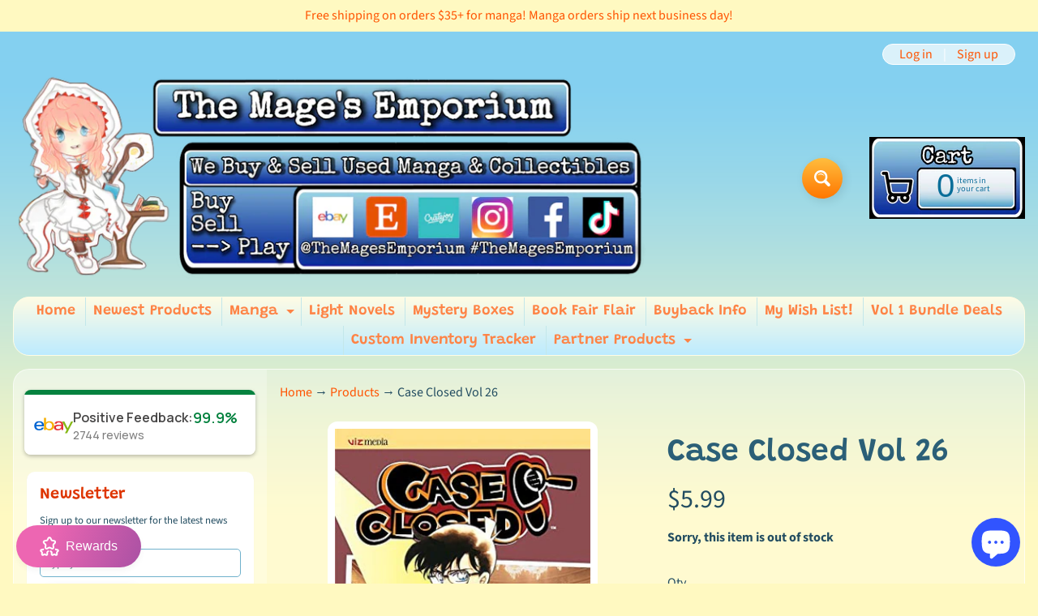

--- FILE ---
content_type: text/html; charset=utf-8
request_url: https://themagesemporium.com/products/case-closed-vol-26
body_size: 52777
content:
<!doctype html>
<html class="no-js" lang="en">
<head>
<meta charset="utf-8" />
<meta http-equiv="X-UA-Compatible" content="IE=edge" />  
<meta name="viewport" content="width=device-width, initial-scale=1.0, height=device-height, minimum-scale=1.0, maximum-scale=1.0">
<link rel="preconnect" href="https://cdn.shopify.com" crossorigin>
<link rel="preconnect" href="https://fonts.shopifycdn.com" crossorigin>
<link rel="preconnect" href="https://monorail-edge.shopifysvc.com">

<script>document.documentElement.className = document.documentElement.className.replace('no-js', 'js');</script><link rel="preload" as="font" href="//themagesemporium.com/cdn/fonts/source_sans_pro/sourcesanspro_n4.50ae3e156aed9a794db7e94c4d00984c7b66616c.woff2" type="font/woff2" crossorigin><link rel="preload" as="font" href="//themagesemporium.com/cdn/fonts/grandstander/grandstander_n6.8b88bd32f6210067a2288a1ce615bb7acf551358.woff2" type="font/woff2" crossorigin><link rel="preload" href="//themagesemporium.com/cdn/shop/t/18/assets/styles.css?v=86071945514046014751700599057" as="style">
<link rel="preload" href="//themagesemporium.com/cdn/shop/t/18/assets/theme.js?v=171505053232658123971700519871" as="script"><link rel="shortcut icon" href="//themagesemporium.com/cdn/shop/files/519CE645-3659-4228-A852-62DD85AAE9C4_32x32.png?v=1668458252" type="image/png"><title>Viz Media&#39;s Case Closed Vol 26 Manga for only 5.99 at The Mage&#39;s| The Mage&#39;s Emporium</title><meta name="description" content="Buy Viz Media&#39;s Case Closed Vol 26 Manga for only 5.99 at The Mage&#39;s Emporium!" /><link rel="canonical" href="https://themagesemporium.com/products/case-closed-vol-26" /> <!-- /snippets/social-meta-tags.liquid --><meta property="og:site_name" content="The Mage&#39;s Emporium">
<meta property="og:url" content="https://themagesemporium.com/products/case-closed-vol-26">
<meta property="og:title" content="Case Closed Vol 26">
<meta property="og:type" content="product">
<meta property="og:description" content="Buy Viz Media&#39;s Case Closed Vol 26 Manga for only 5.99 at The Mage&#39;s Emporium!"><meta property="og:price:amount" content="5.99">
<meta property="og:price:currency" content="USD"><meta property="og:image" content="http://themagesemporium.com/cdn/shop/products/case-closed-vol-26-386445_1200x1200.jpg?v=1685789331"><meta property="og:image" content="http://themagesemporium.com/cdn/shop/products/case-closed-vol-26-753718_1200x1200.jpg?v=1685789331"><meta property="og:image" content="http://themagesemporium.com/cdn/shop/products/case-closed-vol-26-560722_1200x1200.jpg?v=1685789331">
<meta property="og:image:secure_url" content="https://themagesemporium.com/cdn/shop/products/case-closed-vol-26-386445_1200x1200.jpg?v=1685789331"><meta property="og:image:secure_url" content="https://themagesemporium.com/cdn/shop/products/case-closed-vol-26-753718_1200x1200.jpg?v=1685789331"><meta property="og:image:secure_url" content="https://themagesemporium.com/cdn/shop/products/case-closed-vol-26-560722_1200x1200.jpg?v=1685789331">
<meta name="twitter:card" content="summary_large_image">
<meta name="twitter:title" content="Case Closed Vol 26">
<meta name="twitter:description" content="Buy Viz Media&#39;s Case Closed Vol 26 Manga for only 5.99 at The Mage&#39;s Emporium!">
<style>:root {--site_max_width:1280px; --site_min_width:300px; --font_size_base:100%;--font_stack_body:"Source Sans Pro",sans-serif;--font_style_body:normal;--font_weight_body:400;--font_stack_headings:Grandstander,sans-serif;--font_style_headings:normal;--font_weight_headings:600;--font_case_headings:none;--font_color_headings:#2b5f77;--font_h6_size:1rem;--font_h5_size:1rem;--font_h4_size:1.25rem;--font_h3_size:1.5625rem;--font_h2_size:1.953125rem;--font_h1_size:2.44140625rem;--body_text_color:#234d61; --body_text_color_rgb:35, 77, 97; --body_bg_color:#fff9c1; --link_color:#ff5300; --link_active:#333333;--content_borders:#ffffff;--content_borders_rgb:255, 255, 255;--logo_link_color:#ff5300;--logo_link_hover:#000000; --minicart_text:#0a6e99;--minicart_text_hover:#333333;--content_bg:#ffffff;--content_bg_rgb:255, 255, 255;--content_bg_opacity:0.25;--mobile_nav_bg:#ff7700;--mobile_nav_text:#ffffff;--top_menu_bg:#fffce5;--top_menu_bg1:#bcebff;--top_menu_links:#fe8345;--top_menu_links_hover:#ef3226;--top_menu_links_border:#c3e7ea;--top_menu_sub_bg:#ffffff;--top_menu_links_sub:#de3500;--top_menu_links_sub_hover:#333333;--slider_bg:#ffffff;--caption_bg:#ff6000;--caption_bg_rgb:255, 96, 0; --caption_text:#ffffff;--banner_text:#ffffff;--banner_bg1:#ffa800;--banner_bg2:#fc4500;  --sidebar_bg:#ffffff;--sidebar_bg_rgb:255, 255, 255;--sidebar_bg_opacity:0.25;--accordion_h3_text:#ffffff;--accordion_h3_text_active:#ffffff;--accordion_h3_bg:#83ceee;--accordion_h3_bg1:#67c0e5;--accordion_h3_bg_hover:#ffbd3e;--accordion_link_text:#ff5300;--accordion_link_text_hover:#000000;--accordion_link_bg:#ffffff;--accordion_link_bg_hover:#f6f6f6;--accordion_link_borders:#f6f6f6;--side_pop_bg:#ffffff;--side_pop_headings:#de3500;--side_pop_links:#de3500;--side_pop_links_hover:#222222;--side_pop_borders:#dddddd;--side_news_bg:#ffffff;--side_news_headings:#de3500;--side_news_text:#234d61;--side_social_bg:#ffffff;--side_social_headings:#de3500;--side_latest_text:#555555;--thumb_bg:#ffffff;--thumb_caption_bg:#ffbd3e;--thumb_caption_bg1:#ffa03e;--thumb_caption_bg_hover:#ffc128;--thumb_title:#ffffff;--thumb_price:#aa0000;--thumb_sale_bg:#ffea04;--thumb_sale_bg1:#ff5300;--thumb_sale_text:#ffffff;--button_bg:#ffbd3e;--button_bg1:#ff7700;--button_text:#ffffff;--button_text_transform:none;    --button_weight:normal; --button_bg_active:#ff7700; --button_hover_active:#ffffff; --button_sec_bg:#ffbd3e; --button_sec_text:#ffffff; --button_sec_bg_hover:#ffee33; --button_sec_text_hover:#494304; --input_bg:#ffffff; --input_text_color:#234D61; --input_border_color:#70b1cc; --input_border_focus:#ff7700; --svg_select_icon:url(//themagesemporium.com/cdn/shop/t/18/assets/ico-select.svg?v=98518572449519756501700519884);--max_height_disclosure:300px; --min_height_disclosure:92px; --pag_color:#ff5300; --pag_hover_text:#ff5300; --pag_hover_bg:#ffffff;--pag_current_text:#ffffff;--pag_current_bg:#ff5300;--pag_border:#ffffff;--acc_bg:#ffffff;--acc_bg_rgb:255, 255, 255;--acc_text:#234d61;--acc_text_active:#ff5300;--footer_text:#251800;--footer_links:#251800;--footer_links_hover:#000000;--customer_box_bg:#d0f5ee;--comments_bg:#ffffff;--comments_bg_rgb:255, 255, 255;--icon_fill_facebook:#3b5998;--icon_fill_twitter:#00aced;--icon_fill_pinterest:#cb2027;--icon_fill_youtube:#CD201F;--icon_fill_vimeo:#1AB7EA;--icon_fill_snapchat:#FFFC00;--icon_fill_linkedin:#0077B5;--icon_fill_instagram:#E4405F;--icon_fill_tumblr:#36465D;--icon_fill_tiktok:#222222;--slide_arrow_color:#ffffff;--slide_arrow_bg_color:#ffb113;--media_video_bg_color:#000000;--media_bg_color:#ffffff;--media_text_color:#555555;--media_border_color:rgba(85,85,85,0.08);--search_borders:#f0f0f0;--search_selected:#e6e6e6;--search_spinner:#ffffff;  --filter_bg_color:#ffffff;--filter_text_color:#234D61; --filter_text_color_rgb:35, 77, 97;   }</style>
<link rel="stylesheet" href="//themagesemporium.com/cdn/shop/t/18/assets/styles.css?v=86071945514046014751700599057" type="text/css" media="all"><style>@font-face {  font-family: Grandstander;  font-weight: 600;  font-style: normal;  font-display: swap;  src: url("//themagesemporium.com/cdn/fonts/grandstander/grandstander_n6.8b88bd32f6210067a2288a1ce615bb7acf551358.woff2") format("woff2"),       url("//themagesemporium.com/cdn/fonts/grandstander/grandstander_n6.ba17995a9ecb9cc573f2a85a109a741fa3dfdfde.woff") format("woff");}@font-face {  font-family: "Source Sans Pro";  font-weight: 400;  font-style: normal;  font-display: swap;  src: url("//themagesemporium.com/cdn/fonts/source_sans_pro/sourcesanspro_n4.50ae3e156aed9a794db7e94c4d00984c7b66616c.woff2") format("woff2"),       url("//themagesemporium.com/cdn/fonts/source_sans_pro/sourcesanspro_n4.d1662e048bd96ae7123e46600ff9744c0d84502d.woff") format("woff");}@font-face {  font-family: "Source Sans Pro";  font-weight: 700;  font-style: normal;  font-display: swap;  src: url("//themagesemporium.com/cdn/fonts/source_sans_pro/sourcesanspro_n7.41cbad1715ffa6489ec3aab1c16fda6d5bdf2235.woff2") format("woff2"),       url("//themagesemporium.com/cdn/fonts/source_sans_pro/sourcesanspro_n7.01173495588557d2be0eb2bb2ecdf8e4f01cf917.woff") format("woff");}@font-face {  font-family: "Source Sans Pro";  font-weight: 700;  font-style: normal;  font-display: swap;  src: url("//themagesemporium.com/cdn/fonts/source_sans_pro/sourcesanspro_n7.41cbad1715ffa6489ec3aab1c16fda6d5bdf2235.woff2") format("woff2"),       url("//themagesemporium.com/cdn/fonts/source_sans_pro/sourcesanspro_n7.01173495588557d2be0eb2bb2ecdf8e4f01cf917.woff") format("woff");}@font-face {  font-family: "Source Sans Pro";  font-weight: 400;  font-style: italic;  font-display: swap;  src: url("//themagesemporium.com/cdn/fonts/source_sans_pro/sourcesanspro_i4.130f29b9baa0095b80aea9236ca9ef6ab0069c67.woff2") format("woff2"),       url("//themagesemporium.com/cdn/fonts/source_sans_pro/sourcesanspro_i4.6146c8c8ae7b8853ccbbc8b859fcf805016ee743.woff") format("woff");}@font-face {  font-family: "Source Sans Pro";  font-weight: 700;  font-style: italic;  font-display: swap;  src: url("//themagesemporium.com/cdn/fonts/source_sans_pro/sourcesanspro_i7.98bb15b3a23880a6e1d86ade6dbb197526ff768d.woff2") format("woff2"),       url("//themagesemporium.com/cdn/fonts/source_sans_pro/sourcesanspro_i7.6274cea5e22a575d33653322a4399caadffb1338.woff") format("woff");}</style>

<script>
  window.Sunrise = window.Sunrise || {};
  Sunrise.strings = {
    add_to_cart: "Add to Cart",
    sold_out: "Out of stock",
    unavailable: "Unavailable",
    sku: "SKU: ",
    preorder_msg: "Available for pre-order",
    product_availability: "Availability: ",
    product_in_stock: "in stock",
    money_format_json: "${{amount}}",
    money_format: "${{amount}}",
    money_with_currency_format_json: "${{amount}} USD",
    money_with_currency_format: "${{amount}} USD",
    shop_currency: "USD",
    locale: "en",
    locale_json: "en",
    customer_accounts_enabled: true,
    customer_logged_in:false,
    addressError: "Error looking up that address",
    addressNoResults: "No results for that address",
    addressQueryLimit: "You have exceeded the Google API usage limit. Consider upgrading to a \u003ca href=\"https:\/\/developers.google.com\/maps\/premium\/usage-limits\"\u003ePremium Plan\u003c\/a\u003e.",
    authError: "There was a problem authenticating your Google Maps account.",
    loading: "Loading",
    one_result_found: "1 result found",
    number_of_results_found: "[results_count] results found",
    number_of_results: "[result_number] of [results_count]",
    agree_terms_popup_text: "You must agree with the terms and conditions of sale to check out",
    cart_low_stock_message: "Some quantities have been reduced to match the available stock",
    stock_reduced_message: "Sorry, available stock is",
    shipping_calc_submit: "Calculate shipping",
    shipping_calculating: "Calculating...",
    available_shipping_rates: "rates found for your address...",
    one_rate_available:"There is one shipping rate available for",
    do_not_ship:"We do not ship to this destination."
  };
  window.theme = {
    info: {
      name: "Sunrise",
      version: "11.05.01"
    },
      breakpoints: {
        medium: 750,
        large: 990,
        widescreen: 1400
      },
    settings: {
      predictiveSearchEnabled: true,
      predictiveSearchShowPrice: true,
      predictiveSearchShowVendor: true
    },
    stylesheet: "//themagesemporium.com/cdn/shop/t/18/assets/styles.css?v=86071945514046014751700599057"
  };
  window.routes = {
    rootUrl: "\/",
    rootUrlWithoutSlash: '',
    cartUrl: "\/cart",
    searchUrl: "\/search",
    productRecommendationsUrl: "\/recommendations\/products"
  };
</script><script src="//themagesemporium.com/cdn/shop/t/18/assets/theme.js?v=171505053232658123971700519871" defer="defer"></script>

<script>
  if (window.MSInputMethodContext && document.documentMode) {
    /* IE polyfills */
    var scripts = document.getElementsByTagName('script')[0];
    var polyfill = document.createElement("script");
    polyfill.defer = true;
    polyfill.src = "//themagesemporium.com/cdn/shop/t/18/assets/ie11-polyfills.min.js?v=85658089622224524211700519872";
    scripts.parentNode.insertBefore(polyfill, scripts);
  }
</script><script>window.performance && window.performance.mark && window.performance.mark('shopify.content_for_header.start');</script><meta name="google-site-verification" content="OiL3WMCHSrzO_YREXefFNmRcpCjfLbQ3hZ4kOx-0FVE">
<meta name="facebook-domain-verification" content="xrri92134279c1ewgmm8irbjbx0v8v">
<meta id="shopify-digital-wallet" name="shopify-digital-wallet" content="/19355029/digital_wallets/dialog">
<meta name="shopify-checkout-api-token" content="29ad69e09434b37fed60e594484cb070">
<meta id="in-context-paypal-metadata" data-shop-id="19355029" data-venmo-supported="false" data-environment="production" data-locale="en_US" data-paypal-v4="true" data-currency="USD">
<link rel="alternate" type="application/json+oembed" href="https://themagesemporium.com/products/case-closed-vol-26.oembed">
<script async="async" src="/checkouts/internal/preloads.js?locale=en-US"></script>
<link rel="preconnect" href="https://shop.app" crossorigin="anonymous">
<script async="async" src="https://shop.app/checkouts/internal/preloads.js?locale=en-US&shop_id=19355029" crossorigin="anonymous"></script>
<script id="apple-pay-shop-capabilities" type="application/json">{"shopId":19355029,"countryCode":"US","currencyCode":"USD","merchantCapabilities":["supports3DS"],"merchantId":"gid:\/\/shopify\/Shop\/19355029","merchantName":"The Mage's Emporium","requiredBillingContactFields":["postalAddress","email"],"requiredShippingContactFields":["postalAddress","email"],"shippingType":"shipping","supportedNetworks":["visa","masterCard","amex","discover","elo","jcb"],"total":{"type":"pending","label":"The Mage's Emporium","amount":"1.00"},"shopifyPaymentsEnabled":true,"supportsSubscriptions":true}</script>
<script id="shopify-features" type="application/json">{"accessToken":"29ad69e09434b37fed60e594484cb070","betas":["rich-media-storefront-analytics"],"domain":"themagesemporium.com","predictiveSearch":true,"shopId":19355029,"locale":"en"}</script>
<script>var Shopify = Shopify || {};
Shopify.shop = "the-mages-emporium.myshopify.com";
Shopify.locale = "en";
Shopify.currency = {"active":"USD","rate":"1.0"};
Shopify.country = "US";
Shopify.theme = {"name":"Updated copy of Sunrise","id":162703540542,"schema_name":"Sunrise","schema_version":"11.05.01","theme_store_id":57,"role":"main"};
Shopify.theme.handle = "null";
Shopify.theme.style = {"id":null,"handle":null};
Shopify.cdnHost = "themagesemporium.com/cdn";
Shopify.routes = Shopify.routes || {};
Shopify.routes.root = "/";</script>
<script type="module">!function(o){(o.Shopify=o.Shopify||{}).modules=!0}(window);</script>
<script>!function(o){function n(){var o=[];function n(){o.push(Array.prototype.slice.apply(arguments))}return n.q=o,n}var t=o.Shopify=o.Shopify||{};t.loadFeatures=n(),t.autoloadFeatures=n()}(window);</script>
<script>
  window.ShopifyPay = window.ShopifyPay || {};
  window.ShopifyPay.apiHost = "shop.app\/pay";
  window.ShopifyPay.redirectState = null;
</script>
<script id="shop-js-analytics" type="application/json">{"pageType":"product"}</script>
<script defer="defer" async type="module" src="//themagesemporium.com/cdn/shopifycloud/shop-js/modules/v2/client.init-shop-cart-sync_BT-GjEfc.en.esm.js"></script>
<script defer="defer" async type="module" src="//themagesemporium.com/cdn/shopifycloud/shop-js/modules/v2/chunk.common_D58fp_Oc.esm.js"></script>
<script defer="defer" async type="module" src="//themagesemporium.com/cdn/shopifycloud/shop-js/modules/v2/chunk.modal_xMitdFEc.esm.js"></script>
<script type="module">
  await import("//themagesemporium.com/cdn/shopifycloud/shop-js/modules/v2/client.init-shop-cart-sync_BT-GjEfc.en.esm.js");
await import("//themagesemporium.com/cdn/shopifycloud/shop-js/modules/v2/chunk.common_D58fp_Oc.esm.js");
await import("//themagesemporium.com/cdn/shopifycloud/shop-js/modules/v2/chunk.modal_xMitdFEc.esm.js");

  window.Shopify.SignInWithShop?.initShopCartSync?.({"fedCMEnabled":true,"windoidEnabled":true});

</script>
<script defer="defer" async type="module" src="//themagesemporium.com/cdn/shopifycloud/shop-js/modules/v2/client.payment-terms_Ci9AEqFq.en.esm.js"></script>
<script defer="defer" async type="module" src="//themagesemporium.com/cdn/shopifycloud/shop-js/modules/v2/chunk.common_D58fp_Oc.esm.js"></script>
<script defer="defer" async type="module" src="//themagesemporium.com/cdn/shopifycloud/shop-js/modules/v2/chunk.modal_xMitdFEc.esm.js"></script>
<script type="module">
  await import("//themagesemporium.com/cdn/shopifycloud/shop-js/modules/v2/client.payment-terms_Ci9AEqFq.en.esm.js");
await import("//themagesemporium.com/cdn/shopifycloud/shop-js/modules/v2/chunk.common_D58fp_Oc.esm.js");
await import("//themagesemporium.com/cdn/shopifycloud/shop-js/modules/v2/chunk.modal_xMitdFEc.esm.js");

  
</script>
<script>
  window.Shopify = window.Shopify || {};
  if (!window.Shopify.featureAssets) window.Shopify.featureAssets = {};
  window.Shopify.featureAssets['shop-js'] = {"shop-cart-sync":["modules/v2/client.shop-cart-sync_DZOKe7Ll.en.esm.js","modules/v2/chunk.common_D58fp_Oc.esm.js","modules/v2/chunk.modal_xMitdFEc.esm.js"],"init-fed-cm":["modules/v2/client.init-fed-cm_B6oLuCjv.en.esm.js","modules/v2/chunk.common_D58fp_Oc.esm.js","modules/v2/chunk.modal_xMitdFEc.esm.js"],"shop-cash-offers":["modules/v2/client.shop-cash-offers_D2sdYoxE.en.esm.js","modules/v2/chunk.common_D58fp_Oc.esm.js","modules/v2/chunk.modal_xMitdFEc.esm.js"],"shop-login-button":["modules/v2/client.shop-login-button_QeVjl5Y3.en.esm.js","modules/v2/chunk.common_D58fp_Oc.esm.js","modules/v2/chunk.modal_xMitdFEc.esm.js"],"pay-button":["modules/v2/client.pay-button_DXTOsIq6.en.esm.js","modules/v2/chunk.common_D58fp_Oc.esm.js","modules/v2/chunk.modal_xMitdFEc.esm.js"],"shop-button":["modules/v2/client.shop-button_DQZHx9pm.en.esm.js","modules/v2/chunk.common_D58fp_Oc.esm.js","modules/v2/chunk.modal_xMitdFEc.esm.js"],"avatar":["modules/v2/client.avatar_BTnouDA3.en.esm.js"],"init-windoid":["modules/v2/client.init-windoid_CR1B-cfM.en.esm.js","modules/v2/chunk.common_D58fp_Oc.esm.js","modules/v2/chunk.modal_xMitdFEc.esm.js"],"init-shop-for-new-customer-accounts":["modules/v2/client.init-shop-for-new-customer-accounts_C_vY_xzh.en.esm.js","modules/v2/client.shop-login-button_QeVjl5Y3.en.esm.js","modules/v2/chunk.common_D58fp_Oc.esm.js","modules/v2/chunk.modal_xMitdFEc.esm.js"],"init-shop-email-lookup-coordinator":["modules/v2/client.init-shop-email-lookup-coordinator_BI7n9ZSv.en.esm.js","modules/v2/chunk.common_D58fp_Oc.esm.js","modules/v2/chunk.modal_xMitdFEc.esm.js"],"init-shop-cart-sync":["modules/v2/client.init-shop-cart-sync_BT-GjEfc.en.esm.js","modules/v2/chunk.common_D58fp_Oc.esm.js","modules/v2/chunk.modal_xMitdFEc.esm.js"],"shop-toast-manager":["modules/v2/client.shop-toast-manager_DiYdP3xc.en.esm.js","modules/v2/chunk.common_D58fp_Oc.esm.js","modules/v2/chunk.modal_xMitdFEc.esm.js"],"init-customer-accounts":["modules/v2/client.init-customer-accounts_D9ZNqS-Q.en.esm.js","modules/v2/client.shop-login-button_QeVjl5Y3.en.esm.js","modules/v2/chunk.common_D58fp_Oc.esm.js","modules/v2/chunk.modal_xMitdFEc.esm.js"],"init-customer-accounts-sign-up":["modules/v2/client.init-customer-accounts-sign-up_iGw4briv.en.esm.js","modules/v2/client.shop-login-button_QeVjl5Y3.en.esm.js","modules/v2/chunk.common_D58fp_Oc.esm.js","modules/v2/chunk.modal_xMitdFEc.esm.js"],"shop-follow-button":["modules/v2/client.shop-follow-button_CqMgW2wH.en.esm.js","modules/v2/chunk.common_D58fp_Oc.esm.js","modules/v2/chunk.modal_xMitdFEc.esm.js"],"checkout-modal":["modules/v2/client.checkout-modal_xHeaAweL.en.esm.js","modules/v2/chunk.common_D58fp_Oc.esm.js","modules/v2/chunk.modal_xMitdFEc.esm.js"],"shop-login":["modules/v2/client.shop-login_D91U-Q7h.en.esm.js","modules/v2/chunk.common_D58fp_Oc.esm.js","modules/v2/chunk.modal_xMitdFEc.esm.js"],"lead-capture":["modules/v2/client.lead-capture_BJmE1dJe.en.esm.js","modules/v2/chunk.common_D58fp_Oc.esm.js","modules/v2/chunk.modal_xMitdFEc.esm.js"],"payment-terms":["modules/v2/client.payment-terms_Ci9AEqFq.en.esm.js","modules/v2/chunk.common_D58fp_Oc.esm.js","modules/v2/chunk.modal_xMitdFEc.esm.js"]};
</script>
<script>(function() {
  var isLoaded = false;
  function asyncLoad() {
    if (isLoaded) return;
    isLoaded = true;
    var urls = ["https:\/\/cdn-app.sealsubscriptions.com\/shopify\/public\/js\/sealsubscriptions.js?shop=the-mages-emporium.myshopify.com","https:\/\/cdn.ebrw.reputon.com\/assets\/widget.js?shop=the-mages-emporium.myshopify.com","\/\/shopify.privy.com\/widget.js?shop=the-mages-emporium.myshopify.com","https:\/\/reconvert-cdn.com\/assets\/js\/store_reconvert_node.js?v=2\u0026scid=MTgyYWUzMTExOWI0MDU5OTljOWY5ZjEwOTI3Y2QwYWQuYjZkOTZiOTA1NzAzMWIzYzIzZjkzMDIwYjg2MmYzMGE=\u0026shop=the-mages-emporium.myshopify.com","https:\/\/app.carti.io\/js\/carti.js?shop=the-mages-emporium.myshopify.com","https:\/\/cdn-bundler.nice-team.net\/app\/js\/bundler.js?shop=the-mages-emporium.myshopify.com","\/\/cdn.shopify.com\/proxy\/faaea7e2e502efe609270039212d5e2bad5846fe026cca506283a95a524f491f\/bucket.useifsapp.com\/theme-files-min\/js\/ifs-script-tag-min.js?v=2\u0026shop=the-mages-emporium.myshopify.com\u0026sp-cache-control=cHVibGljLCBtYXgtYWdlPTkwMA","\/\/cdn.shopify.com\/proxy\/1f0feed70435ad20f7c9a25a4edff50b165eda49a2942b8daa2baddf5eb829e0\/api.goaffpro.com\/loader.js?shop=the-mages-emporium.myshopify.com\u0026sp-cache-control=cHVibGljLCBtYXgtYWdlPTkwMA"];
    for (var i = 0; i < urls.length; i++) {
      var s = document.createElement('script');
      s.type = 'text/javascript';
      s.async = true;
      s.src = urls[i];
      var x = document.getElementsByTagName('script')[0];
      x.parentNode.insertBefore(s, x);
    }
  };
  if(window.attachEvent) {
    window.attachEvent('onload', asyncLoad);
  } else {
    window.addEventListener('load', asyncLoad, false);
  }
})();</script>
<script id="__st">var __st={"a":19355029,"offset":-18000,"reqid":"3fcc9f76-7477-4b9e-abd6-5ef567869131-1769416013","pageurl":"themagesemporium.com\/products\/case-closed-vol-26","u":"6ee97cd9cde8","p":"product","rtyp":"product","rid":8340901101886};</script>
<script>window.ShopifyPaypalV4VisibilityTracking = true;</script>
<script id="captcha-bootstrap">!function(){'use strict';const t='contact',e='account',n='new_comment',o=[[t,t],['blogs',n],['comments',n],[t,'customer']],c=[[e,'customer_login'],[e,'guest_login'],[e,'recover_customer_password'],[e,'create_customer']],r=t=>t.map((([t,e])=>`form[action*='/${t}']:not([data-nocaptcha='true']) input[name='form_type'][value='${e}']`)).join(','),a=t=>()=>t?[...document.querySelectorAll(t)].map((t=>t.form)):[];function s(){const t=[...o],e=r(t);return a(e)}const i='password',u='form_key',d=['recaptcha-v3-token','g-recaptcha-response','h-captcha-response',i],f=()=>{try{return window.sessionStorage}catch{return}},m='__shopify_v',_=t=>t.elements[u];function p(t,e,n=!1){try{const o=window.sessionStorage,c=JSON.parse(o.getItem(e)),{data:r}=function(t){const{data:e,action:n}=t;return t[m]||n?{data:e,action:n}:{data:t,action:n}}(c);for(const[e,n]of Object.entries(r))t.elements[e]&&(t.elements[e].value=n);n&&o.removeItem(e)}catch(o){console.error('form repopulation failed',{error:o})}}const l='form_type',E='cptcha';function T(t){t.dataset[E]=!0}const w=window,h=w.document,L='Shopify',v='ce_forms',y='captcha';let A=!1;((t,e)=>{const n=(g='f06e6c50-85a8-45c8-87d0-21a2b65856fe',I='https://cdn.shopify.com/shopifycloud/storefront-forms-hcaptcha/ce_storefront_forms_captcha_hcaptcha.v1.5.2.iife.js',D={infoText:'Protected by hCaptcha',privacyText:'Privacy',termsText:'Terms'},(t,e,n)=>{const o=w[L][v],c=o.bindForm;if(c)return c(t,g,e,D).then(n);var r;o.q.push([[t,g,e,D],n]),r=I,A||(h.body.append(Object.assign(h.createElement('script'),{id:'captcha-provider',async:!0,src:r})),A=!0)});var g,I,D;w[L]=w[L]||{},w[L][v]=w[L][v]||{},w[L][v].q=[],w[L][y]=w[L][y]||{},w[L][y].protect=function(t,e){n(t,void 0,e),T(t)},Object.freeze(w[L][y]),function(t,e,n,w,h,L){const[v,y,A,g]=function(t,e,n){const i=e?o:[],u=t?c:[],d=[...i,...u],f=r(d),m=r(i),_=r(d.filter((([t,e])=>n.includes(e))));return[a(f),a(m),a(_),s()]}(w,h,L),I=t=>{const e=t.target;return e instanceof HTMLFormElement?e:e&&e.form},D=t=>v().includes(t);t.addEventListener('submit',(t=>{const e=I(t);if(!e)return;const n=D(e)&&!e.dataset.hcaptchaBound&&!e.dataset.recaptchaBound,o=_(e),c=g().includes(e)&&(!o||!o.value);(n||c)&&t.preventDefault(),c&&!n&&(function(t){try{if(!f())return;!function(t){const e=f();if(!e)return;const n=_(t);if(!n)return;const o=n.value;o&&e.removeItem(o)}(t);const e=Array.from(Array(32),(()=>Math.random().toString(36)[2])).join('');!function(t,e){_(t)||t.append(Object.assign(document.createElement('input'),{type:'hidden',name:u})),t.elements[u].value=e}(t,e),function(t,e){const n=f();if(!n)return;const o=[...t.querySelectorAll(`input[type='${i}']`)].map((({name:t})=>t)),c=[...d,...o],r={};for(const[a,s]of new FormData(t).entries())c.includes(a)||(r[a]=s);n.setItem(e,JSON.stringify({[m]:1,action:t.action,data:r}))}(t,e)}catch(e){console.error('failed to persist form',e)}}(e),e.submit())}));const S=(t,e)=>{t&&!t.dataset[E]&&(n(t,e.some((e=>e===t))),T(t))};for(const o of['focusin','change'])t.addEventListener(o,(t=>{const e=I(t);D(e)&&S(e,y())}));const B=e.get('form_key'),M=e.get(l),P=B&&M;t.addEventListener('DOMContentLoaded',(()=>{const t=y();if(P)for(const e of t)e.elements[l].value===M&&p(e,B);[...new Set([...A(),...v().filter((t=>'true'===t.dataset.shopifyCaptcha))])].forEach((e=>S(e,t)))}))}(h,new URLSearchParams(w.location.search),n,t,e,['guest_login'])})(!0,!0)}();</script>
<script integrity="sha256-4kQ18oKyAcykRKYeNunJcIwy7WH5gtpwJnB7kiuLZ1E=" data-source-attribution="shopify.loadfeatures" defer="defer" src="//themagesemporium.com/cdn/shopifycloud/storefront/assets/storefront/load_feature-a0a9edcb.js" crossorigin="anonymous"></script>
<script crossorigin="anonymous" defer="defer" src="//themagesemporium.com/cdn/shopifycloud/storefront/assets/shopify_pay/storefront-65b4c6d7.js?v=20250812"></script>
<script data-source-attribution="shopify.dynamic_checkout.dynamic.init">var Shopify=Shopify||{};Shopify.PaymentButton=Shopify.PaymentButton||{isStorefrontPortableWallets:!0,init:function(){window.Shopify.PaymentButton.init=function(){};var t=document.createElement("script");t.src="https://themagesemporium.com/cdn/shopifycloud/portable-wallets/latest/portable-wallets.en.js",t.type="module",document.head.appendChild(t)}};
</script>
<script data-source-attribution="shopify.dynamic_checkout.buyer_consent">
  function portableWalletsHideBuyerConsent(e){var t=document.getElementById("shopify-buyer-consent"),n=document.getElementById("shopify-subscription-policy-button");t&&n&&(t.classList.add("hidden"),t.setAttribute("aria-hidden","true"),n.removeEventListener("click",e))}function portableWalletsShowBuyerConsent(e){var t=document.getElementById("shopify-buyer-consent"),n=document.getElementById("shopify-subscription-policy-button");t&&n&&(t.classList.remove("hidden"),t.removeAttribute("aria-hidden"),n.addEventListener("click",e))}window.Shopify?.PaymentButton&&(window.Shopify.PaymentButton.hideBuyerConsent=portableWalletsHideBuyerConsent,window.Shopify.PaymentButton.showBuyerConsent=portableWalletsShowBuyerConsent);
</script>
<script>
  function portableWalletsCleanup(e){e&&e.src&&console.error("Failed to load portable wallets script "+e.src);var t=document.querySelectorAll("shopify-accelerated-checkout .shopify-payment-button__skeleton, shopify-accelerated-checkout-cart .wallet-cart-button__skeleton"),e=document.getElementById("shopify-buyer-consent");for(let e=0;e<t.length;e++)t[e].remove();e&&e.remove()}function portableWalletsNotLoadedAsModule(e){e instanceof ErrorEvent&&"string"==typeof e.message&&e.message.includes("import.meta")&&"string"==typeof e.filename&&e.filename.includes("portable-wallets")&&(window.removeEventListener("error",portableWalletsNotLoadedAsModule),window.Shopify.PaymentButton.failedToLoad=e,"loading"===document.readyState?document.addEventListener("DOMContentLoaded",window.Shopify.PaymentButton.init):window.Shopify.PaymentButton.init())}window.addEventListener("error",portableWalletsNotLoadedAsModule);
</script>

<script type="module" src="https://themagesemporium.com/cdn/shopifycloud/portable-wallets/latest/portable-wallets.en.js" onError="portableWalletsCleanup(this)" crossorigin="anonymous"></script>
<script nomodule>
  document.addEventListener("DOMContentLoaded", portableWalletsCleanup);
</script>

<link id="shopify-accelerated-checkout-styles" rel="stylesheet" media="screen" href="https://themagesemporium.com/cdn/shopifycloud/portable-wallets/latest/accelerated-checkout-backwards-compat.css" crossorigin="anonymous">
<style id="shopify-accelerated-checkout-cart">
        #shopify-buyer-consent {
  margin-top: 1em;
  display: inline-block;
  width: 100%;
}

#shopify-buyer-consent.hidden {
  display: none;
}

#shopify-subscription-policy-button {
  background: none;
  border: none;
  padding: 0;
  text-decoration: underline;
  font-size: inherit;
  cursor: pointer;
}

#shopify-subscription-policy-button::before {
  box-shadow: none;
}

      </style>
<script id="sections-script" data-sections="footer" defer="defer" src="//themagesemporium.com/cdn/shop/t/18/compiled_assets/scripts.js?v=349390"></script>
<script>window.performance && window.performance.mark && window.performance.mark('shopify.content_for_header.end');</script><!-- BEGIN app block: shopify://apps/ta-labels-badges/blocks/bss-pl-config-data/91bfe765-b604-49a1-805e-3599fa600b24 --><script
    id='bss-pl-config-data'
>
	let TAE_StoreId = "33864";
	if (typeof BSS_PL == 'undefined' || TAE_StoreId !== "") {
  		var BSS_PL = {};
		BSS_PL.storeId = 33864;
		BSS_PL.currentPlan = "five_usd";
		BSS_PL.apiServerProduction = "https://product-labels.tech-arms.io";
		BSS_PL.publicAccessToken = "5078b197977a6c84fdc814a6d9d351db";
		BSS_PL.customerTags = "null";
		BSS_PL.customerId = "null";
		BSS_PL.storeIdCustomOld = 10678;
		BSS_PL.storeIdOldWIthPriority = 12200;
		BSS_PL.storeIdOptimizeAppendLabel = 59637
		BSS_PL.optimizeCodeIds = null; 
		BSS_PL.extendedFeatureIds = null;
		BSS_PL.integration = {"laiReview":{"status":0,"config":[]}};
		BSS_PL.settingsData  = {};
		BSS_PL.configProductMetafields = [];
		BSS_PL.configVariantMetafields = [];
		
		BSS_PL.configData = [].concat({"id":158286,"name":"PARTNER PRODUCT","priority":0,"enable_priority":0,"enable":1,"pages":"1","related_product_tag":null,"first_image_tags":null,"img_url":"","public_img_url":"","position":0,"apply":null,"product_type":5,"exclude_products":6,"collection_image_type":0,"product":"","variant":"","collection":"","exclude_product_ids":"","collection_image":"","inventory":0,"tags":"","excludeTags":"","vendors":"Shumi Toys & Gifts,Ralphie's Funhouse,Mister SFC,Super Anime Store","from_price":null,"to_price":null,"domain_id":33864,"locations":"","enable_allowed_countries":false,"locales":"","enable_allowed_locales":false,"enable_visibility_date":false,"from_date":null,"to_date":null,"enable_discount_range":0,"discount_type":1,"discount_from":null,"discount_to":null,"label_text":"%3Cp%3EPARTNER%20PRODUCT%3C/p%3E%3Cp%3ESee%20below%20for%20details%3C/p%3E","label_text_color":"#ffffff","label_text_background_color":{"type":"hex","value":"#ff7f50ff"},"label_text_font_size":12,"label_text_no_image":1,"label_text_in_stock":"In Stock","label_text_out_stock":"Sold out","label_shadow":{"blur":0,"h_offset":0,"v_offset":0},"label_opacity":100,"topBottom_padding":4,"border_radius":"0px 0px 0px 0px","border_style":"none","border_size":"0","border_color":"#000000","label_shadow_color":"#808080","label_text_style":0,"label_text_font_family":null,"label_text_font_url":null,"customer_label_preview_image":"/static/adminhtml/images/sample-bg.webp","label_preview_image":"/static/adminhtml/images/sample-bg.webp","label_text_enable":1,"customer_tags":"","exclude_customer_tags":"","customer_type":"allcustomers","exclude_customers":"all_customer_tags","label_on_image":"2","label_type":2,"badge_type":1,"custom_selector":"{\"collectionPageSelector\":\"\",\"homePageSelector\":\"\",\"productPageSelector\":\"\",\"searchPageSelector\":\"\",\"otherPageSelector\":\"\"}","margin":{"type":"px","value":{"top":0,"left":0,"right":0,"bottom":0}},"mobile_margin":{"type":"px","value":{"top":0,"left":0,"right":0,"bottom":0}},"margin_top":0,"margin_bottom":0,"mobile_height_label":-1,"mobile_width_label":30,"mobile_font_size_label":12,"emoji":null,"emoji_position":null,"transparent_background":null,"custom_page":null,"check_custom_page":false,"include_custom_page":null,"check_include_custom_page":false,"margin_left":0,"instock":null,"price_range_from":null,"price_range_to":null,"enable_price_range":0,"enable_product_publish":0,"customer_selected_product":null,"selected_product":null,"product_publish_from":null,"product_publish_to":null,"enable_countdown_timer":0,"option_format_countdown":0,"countdown_time":null,"option_end_countdown":null,"start_day_countdown":null,"countdown_type":1,"countdown_daily_from_time":null,"countdown_daily_to_time":null,"countdown_interval_start_time":null,"countdown_interval_length":null,"countdown_interval_break_length":null,"public_url_s3":"","enable_visibility_period":0,"visibility_period":1,"createdAt":"2025-02-18T16:10:53.000Z","customer_ids":"","exclude_customer_ids":"","angle":0,"toolTipText":"","label_shape":"rectangle","label_shape_type":1,"mobile_fixed_percent_label":"percentage","desktop_width_label":30,"desktop_height_label":-1,"desktop_fixed_percent_label":"percentage","mobile_position":0,"desktop_label_unlimited_top":0,"desktop_label_unlimited_left":0,"mobile_label_unlimited_top":0,"mobile_label_unlimited_left":0,"mobile_margin_top":0,"mobile_margin_left":0,"mobile_config_label_enable":0,"mobile_default_config":1,"mobile_margin_bottom":0,"enable_fixed_time":0,"fixed_time":null,"statusLabelHoverText":0,"labelHoverTextLink":{"url":"","is_open_in_newtab":true},"labelAltText":"","statusLabelAltText":0,"enable_badge_stock":0,"badge_stock_style":1,"badge_stock_config":null,"enable_multi_badge":0,"animation_type":0,"animation_duration":2,"animation_repeat_option":0,"animation_repeat":0,"desktop_show_badges":1,"mobile_show_badges":1,"desktop_show_labels":1,"mobile_show_labels":1,"label_text_unlimited_stock":"Unlimited Stock","img_plan_id":0,"label_badge_type":"text","deletedAt":null,"desktop_lock_aspect_ratio":true,"mobile_lock_aspect_ratio":true,"img_aspect_ratio":1,"preview_board_width":500,"preview_board_height":500,"set_size_on_mobile":true,"set_position_on_mobile":true,"set_margin_on_mobile":true,"from_stock":0,"to_stock":0,"condition_product_title":"{\"enabled\":false,\"type\":1,\"content\":\"\"}","conditions_apply_type":"{\"discount\":1,\"price\":1,\"inventory\":1}","public_font_url":null,"font_size_ratio":0.5,"group_ids":"[]","metafields":null,"no_ratio_height":false,"updatedAt":"2025-02-24T16:24:29.000Z","multipleBadge":null,"translations":[],"label_id":158286,"label_text_id":158286,"bg_style":"solid"},{"id":158284,"name":"Partner Product","priority":0,"enable_priority":0,"enable":1,"pages":"1,2,3,4,7","related_product_tag":null,"first_image_tags":null,"img_url":"","public_img_url":"","position":0,"apply":null,"product_type":5,"exclude_products":6,"collection_image_type":0,"product":"","variant":"","collection":"","exclude_product_ids":"","collection_image":"","inventory":0,"tags":"","excludeTags":"","vendors":"Shumi Toys & Gifts,Ralphie's Funhouse,Mister SFC,Super Anime Store,ToyShnip,YourFavoriteTShirts,White Rose Books & More,Ultra PRO International,The Multiverse,THE MIGHTY HOBBY SHOP,Some Slight Clothing,PunkOuter Games,Otaku Scents,Misty Mountain Gaming,Little Shop of Magic,Kore Kawaii,JuJuBe,Golem Games,Geoffrey Siu Art LLC,DND DICE,BaronOfDice,Bards & Cards,Norse Foundry,J2Games","from_price":null,"to_price":null,"domain_id":33864,"locations":"","enable_allowed_countries":false,"locales":"","enable_allowed_locales":false,"enable_visibility_date":false,"from_date":null,"to_date":null,"enable_discount_range":0,"discount_type":1,"discount_from":null,"discount_to":null,"label_text":"%3Cp%3EPARTNER%20PRODUCT%3C/p%3E","label_text_color":"#ffffff","label_text_background_color":{"type":"hex","value":"#ff7f50ff"},"label_text_font_size":12,"label_text_no_image":1,"label_text_in_stock":"In Stock","label_text_out_stock":"Sold out","label_shadow":{"blur":0,"h_offset":0,"v_offset":0},"label_opacity":100,"topBottom_padding":4,"border_radius":"0px 0px 0px 0px","border_style":"none","border_size":"0","border_color":"#000000","label_shadow_color":"#808080","label_text_style":0,"label_text_font_family":null,"label_text_font_url":null,"customer_label_preview_image":"/static/adminhtml/images/sample-bg.webp","label_preview_image":"https://cdn.shopify.com/s/files/1/1935/5029/files/alter-sword-art-online-asuna-undine-ver-17-scale-figure-374785.png?v=1739922163","label_text_enable":1,"customer_tags":"","exclude_customer_tags":"","customer_type":"allcustomers","exclude_customers":"all_customer_tags","label_on_image":"2","label_type":1,"badge_type":0,"custom_selector":null,"margin":{"type":"px","value":{"top":0,"left":0,"right":0,"bottom":0}},"mobile_margin":{"type":"px","value":{"top":0,"left":0,"right":0,"bottom":0}},"margin_top":0,"margin_bottom":0,"mobile_height_label":15,"mobile_width_label":30,"mobile_font_size_label":12,"emoji":null,"emoji_position":null,"transparent_background":null,"custom_page":null,"check_custom_page":false,"include_custom_page":null,"check_include_custom_page":false,"margin_left":0,"instock":null,"price_range_from":null,"price_range_to":null,"enable_price_range":0,"enable_product_publish":0,"customer_selected_product":null,"selected_product":null,"product_publish_from":null,"product_publish_to":null,"enable_countdown_timer":0,"option_format_countdown":0,"countdown_time":null,"option_end_countdown":null,"start_day_countdown":null,"countdown_type":1,"countdown_daily_from_time":null,"countdown_daily_to_time":null,"countdown_interval_start_time":null,"countdown_interval_length":null,"countdown_interval_break_length":null,"public_url_s3":"","enable_visibility_period":0,"visibility_period":1,"createdAt":"2025-02-18T16:03:08.000Z","customer_ids":"","exclude_customer_ids":"","angle":0,"toolTipText":"","label_shape":"square","label_shape_type":1,"mobile_fixed_percent_label":"percentage","desktop_width_label":30,"desktop_height_label":15,"desktop_fixed_percent_label":"percentage","mobile_position":0,"desktop_label_unlimited_top":0,"desktop_label_unlimited_left":0,"mobile_label_unlimited_top":0,"mobile_label_unlimited_left":0,"mobile_margin_top":0,"mobile_margin_left":0,"mobile_config_label_enable":0,"mobile_default_config":1,"mobile_margin_bottom":0,"enable_fixed_time":0,"fixed_time":null,"statusLabelHoverText":0,"labelHoverTextLink":{"url":"","is_open_in_newtab":true},"labelAltText":"","statusLabelAltText":0,"enable_badge_stock":0,"badge_stock_style":1,"badge_stock_config":null,"enable_multi_badge":0,"animation_type":0,"animation_duration":2,"animation_repeat_option":0,"animation_repeat":0,"desktop_show_badges":1,"mobile_show_badges":1,"desktop_show_labels":1,"mobile_show_labels":1,"label_text_unlimited_stock":"Unlimited Stock","img_plan_id":0,"label_badge_type":"text","deletedAt":null,"desktop_lock_aspect_ratio":true,"mobile_lock_aspect_ratio":true,"img_aspect_ratio":1,"preview_board_width":538,"preview_board_height":538,"set_size_on_mobile":true,"set_position_on_mobile":true,"set_margin_on_mobile":true,"from_stock":0,"to_stock":0,"condition_product_title":"{\"enabled\":false,\"type\":1,\"content\":\"\"}","conditions_apply_type":"{\"discount\":1,\"price\":1,\"inventory\":1}","public_font_url":null,"font_size_ratio":0.75,"group_ids":"[]","metafields":"{\"valueProductMetafield\":[],\"valueVariantMetafield\":[],\"matching_type\":1,\"metafield_type\":1}","no_ratio_height":false,"updatedAt":"2025-12-03T14:02:43.000Z","multipleBadge":null,"translations":[],"label_id":158284,"label_text_id":158284,"bg_style":"solid"},{"id":77963,"name":"Sold Out","priority":0,"enable_priority":0,"enable":1,"pages":"1,2,3,4,7,5","related_product_tag":null,"first_image_tags":null,"img_url":"Stock_Sold_out_type_3.png","public_img_url":"https://cdn.shopify.com/s/files/1/1935/5029/t/12/assets/Stock_Sold_out_type_3_png?v=1682194946","position":2,"apply":0,"product_type":3,"exclude_products":6,"collection_image_type":0,"product":"8027449262398","variant":"","collection":"","exclude_product_ids":"","collection_image":"","inventory":2,"tags":"","excludeTags":"","vendors":"","from_price":null,"to_price":null,"domain_id":33864,"locations":"","enable_allowed_countries":false,"locales":"","enable_allowed_locales":false,"enable_visibility_date":false,"from_date":null,"to_date":null,"enable_discount_range":0,"discount_type":1,"discount_from":null,"discount_to":null,"label_text":"Sold%20Out","label_text_color":"#ffffff","label_text_background_color":{"type":"hex","value":"#ff0000ff"},"label_text_font_size":25,"label_text_no_image":1,"label_text_in_stock":"In Stock","label_text_out_stock":"Sold out","label_shadow":{"blur":"0","h_offset":0,"v_offset":0},"label_opacity":100,"topBottom_padding":4,"border_radius":"0px 0px 0px 0px","border_style":null,"border_size":null,"border_color":null,"label_shadow_color":"#808080","label_text_style":2,"label_text_font_family":null,"label_text_font_url":null,"customer_label_preview_image":"/static/adminhtml/images/sample.jpg","label_preview_image":"/static/adminhtml/images/sample.jpg","label_text_enable":0,"customer_tags":"","exclude_customer_tags":"","customer_type":"allcustomers","exclude_customers":"all_customer_tags","label_on_image":"2","label_type":1,"badge_type":0,"custom_selector":null,"margin":{"type":"px","value":{"top":0,"left":0,"right":0,"bottom":0}},"mobile_margin":{"type":"px","value":{"top":0,"left":0,"right":0,"bottom":0}},"margin_top":0,"margin_bottom":0,"mobile_height_label":30,"mobile_width_label":50,"mobile_font_size_label":12,"emoji":null,"emoji_position":null,"transparent_background":null,"custom_page":null,"check_custom_page":false,"include_custom_page":null,"check_include_custom_page":false,"margin_left":100,"instock":null,"price_range_from":null,"price_range_to":null,"enable_price_range":0,"enable_product_publish":0,"customer_selected_product":null,"selected_product":null,"product_publish_from":null,"product_publish_to":null,"enable_countdown_timer":0,"option_format_countdown":0,"countdown_time":null,"option_end_countdown":null,"start_day_countdown":null,"countdown_type":1,"countdown_daily_from_time":null,"countdown_daily_to_time":null,"countdown_interval_start_time":null,"countdown_interval_length":null,"countdown_interval_break_length":null,"public_url_s3":"https://production-labels-bucket.s3.us-east-2.amazonaws.com/public/static/adminhtml/libs/19/Stock_Sold_out_type_3.png","enable_visibility_period":0,"visibility_period":1,"createdAt":"2023-04-13T22:58:16.000Z","customer_ids":"","exclude_customer_ids":"","angle":0,"toolTipText":"","label_shape":"triangle","label_shape_type":1,"mobile_fixed_percent_label":"percentage","desktop_width_label":50,"desktop_height_label":30,"desktop_fixed_percent_label":"percentage","mobile_position":2,"desktop_label_unlimited_top":33,"desktop_label_unlimited_left":33,"mobile_label_unlimited_top":33,"mobile_label_unlimited_left":33,"mobile_margin_top":0,"mobile_margin_left":0,"mobile_config_label_enable":null,"mobile_default_config":1,"mobile_margin_bottom":0,"enable_fixed_time":0,"fixed_time":null,"statusLabelHoverText":0,"labelHoverTextLink":{"url":"","is_open_in_newtab":true},"labelAltText":"","statusLabelAltText":0,"enable_badge_stock":0,"badge_stock_style":1,"badge_stock_config":null,"enable_multi_badge":0,"animation_type":0,"animation_duration":2,"animation_repeat_option":0,"animation_repeat":0,"desktop_show_badges":1,"mobile_show_badges":1,"desktop_show_labels":1,"mobile_show_labels":1,"label_text_unlimited_stock":"Unlimited Stock","img_plan_id":0,"label_badge_type":"image","deletedAt":null,"desktop_lock_aspect_ratio":false,"mobile_lock_aspect_ratio":false,"img_aspect_ratio":0.998,"preview_board_width":337,"preview_board_height":337,"set_size_on_mobile":true,"set_position_on_mobile":true,"set_margin_on_mobile":true,"from_stock":0,"to_stock":0,"condition_product_title":"{\"enable\":false,\"type\":1,\"content\":\"\"}","conditions_apply_type":"{}","public_font_url":null,"font_size_ratio":null,"group_ids":null,"metafields":null,"no_ratio_height":false,"updatedAt":"2025-01-14T16:03:12.000Z","multipleBadge":null,"translations":[],"label_id":77963,"label_text_id":77963,"bg_style":"solid"},);

		
		BSS_PL.configDataBanner = [].concat();

		
		BSS_PL.configDataPopup = [].concat();

		
		BSS_PL.configDataLabelGroup = [].concat();
		
		
		BSS_PL.collectionID = ``;
		BSS_PL.collectionHandle = ``;
		BSS_PL.collectionTitle = ``;

		
		BSS_PL.conditionConfigData = [].concat();
	}
</script>



    <script id='fixBugForStore33864'>
		
function bssFixSupportProductUrl($, BSS_PL, page, prodUrl, item) {
  if (page == 'products' && $(item).hasClass('pf-slide-main-media')) {
    prodUrl = $(item).closest('.pf-main-media').attr('data-href');
  }
  return prodUrl;
}

function bssFixSupportProductParent($, page, parents, itemHandle) {
  parents = $(
    '[data-handle="' + itemHandle + '"]:not(".sc-haTkiu .pf-slide-main-media")'
  );
  return parents;
}

function bssFixSupportProductLinks($, BSS_PL, listItems) {
  if (
    window.location.pathname.split('/')[
      window.location.pathname.split('/').length - 2
    ] == 'products'
  ) {
    listItems = $('div[data-media-type=image]');
  }
  return listItems;
}

function bssFixSupportAppendHtmlLabel($, BSS_PL, parent, page, htmlLabel) {
  let appended = false;
  if (window.location.pathname == '/' || page == 'collections') {
    if ($(parent).find('.prod-th').length) {
      $(parent).find('.prod-th').prepend(htmlLabel);
      appended = true;
    }
  }
  if (page == 'products') {
    if ($(parent).hasClass('pf-media-slider')) {
      $(parent).prepend(htmlLabel);
      appended = true;
    }
    if ($(parent).hasClass('pf-slide-main-media')) {
      $(parent).prepend(htmlLabel);
      appended = true;
    }
  }

  return appended;
}

    </script>


<style>
    
    

</style>

<script>
    function bssLoadScripts(src, callback, isDefer = false) {
        const scriptTag = document.createElement('script');
        document.head.appendChild(scriptTag);
        scriptTag.src = src;
        if (isDefer) {
            scriptTag.defer = true;
        } else {
            scriptTag.async = true;
        }
        if (callback) {
            scriptTag.addEventListener('load', function () {
                callback();
            });
        }
    }
    const scriptUrls = [
        "https://cdn.shopify.com/extensions/019bf90e-c4d1-7e37-8dad-620f24146f1f/product-label-561/assets/bss-pl-init-helper.js",
        "https://cdn.shopify.com/extensions/019bf90e-c4d1-7e37-8dad-620f24146f1f/product-label-561/assets/bss-pl-init-config-run-scripts.js",
    ];
    Promise.all(scriptUrls.map((script) => new Promise((resolve) => bssLoadScripts(script, resolve)))).then((res) => {
        console.log('BSS scripts loaded');
        window.bssScriptsLoaded = true;
    });

	function bssInitScripts() {
		if (BSS_PL.configData.length) {
			const enabledFeature = [
				{ type: 1, script: "https://cdn.shopify.com/extensions/019bf90e-c4d1-7e37-8dad-620f24146f1f/product-label-561/assets/bss-pl-init-for-label.js" },
				{ type: 2, badge: [0, 7, 8], script: "https://cdn.shopify.com/extensions/019bf90e-c4d1-7e37-8dad-620f24146f1f/product-label-561/assets/bss-pl-init-for-badge-product-name.js" },
				{ type: 2, badge: [1, 11], script: "https://cdn.shopify.com/extensions/019bf90e-c4d1-7e37-8dad-620f24146f1f/product-label-561/assets/bss-pl-init-for-badge-product-image.js" },
				{ type: 2, badge: 2, script: "https://cdn.shopify.com/extensions/019bf90e-c4d1-7e37-8dad-620f24146f1f/product-label-561/assets/bss-pl-init-for-badge-custom-selector.js" },
				{ type: 2, badge: [3, 9, 10], script: "https://cdn.shopify.com/extensions/019bf90e-c4d1-7e37-8dad-620f24146f1f/product-label-561/assets/bss-pl-init-for-badge-price.js" },
				{ type: 2, badge: 4, script: "https://cdn.shopify.com/extensions/019bf90e-c4d1-7e37-8dad-620f24146f1f/product-label-561/assets/bss-pl-init-for-badge-add-to-cart-btn.js" },
				{ type: 2, badge: 5, script: "https://cdn.shopify.com/extensions/019bf90e-c4d1-7e37-8dad-620f24146f1f/product-label-561/assets/bss-pl-init-for-badge-quantity-box.js" },
				{ type: 2, badge: 6, script: "https://cdn.shopify.com/extensions/019bf90e-c4d1-7e37-8dad-620f24146f1f/product-label-561/assets/bss-pl-init-for-badge-buy-it-now-btn.js" }
			]
				.filter(({ type, badge }) => BSS_PL.configData.some(item => item.label_type === type && (badge === undefined || (Array.isArray(badge) ? badge.includes(item.badge_type) : item.badge_type === badge))) || (type === 1 && BSS_PL.configDataLabelGroup && BSS_PL.configDataLabelGroup.length))
				.map(({ script }) => script);
				
            enabledFeature.forEach((src) => bssLoadScripts(src));

            if (enabledFeature.length) {
                const src = "https://cdn.shopify.com/extensions/019bf90e-c4d1-7e37-8dad-620f24146f1f/product-label-561/assets/bss-product-label-js.js";
                bssLoadScripts(src);
            }
        }

        if (BSS_PL.configDataBanner && BSS_PL.configDataBanner.length) {
            const src = "https://cdn.shopify.com/extensions/019bf90e-c4d1-7e37-8dad-620f24146f1f/product-label-561/assets/bss-product-label-banner.js";
            bssLoadScripts(src);
        }

        if (BSS_PL.configDataPopup && BSS_PL.configDataPopup.length) {
            const src = "https://cdn.shopify.com/extensions/019bf90e-c4d1-7e37-8dad-620f24146f1f/product-label-561/assets/bss-product-label-popup.js";
            bssLoadScripts(src);
        }

        if (window.location.search.includes('bss-pl-custom-selector')) {
            const src = "https://cdn.shopify.com/extensions/019bf90e-c4d1-7e37-8dad-620f24146f1f/product-label-561/assets/bss-product-label-custom-position.js";
            bssLoadScripts(src, null, true);
        }
    }
    bssInitScripts();
</script>


<!-- END app block --><!-- BEGIN app block: shopify://apps/upsell-app-by-essentialwolf/blocks/app-embed/ae950cb1-1eb5-4b22-b308-ab5141c9f88c -->



<script>
window.essentialwolfCollectionIds = "441996443966,1946583048,488203583806,1601372168,1946615816,265381642324,453641011518";

//const aioapp_url = 'https://cx-upsell-v2.test';
const aioapp_url = 'https://upsell.essentialwolf.com';

function loadScript(url) {
    var script = document.createElement('script');
    script.type = 'module';
    script.src = url;
    var head = document.getElementsByTagName('head')[0];
    head.appendChild(script);
}

let aiourl = `${aioapp_url}/build/assets/aioupsell_shopify.js?shop=themagesemporium.com&v=${Math.random() * 100000 | 0}`
loadScript(aiourl);
</script>


<!-- END app block --><!-- BEGIN app block: shopify://apps/tinyseo/blocks/breadcrumbs-json-ld-embed/0605268f-f7c4-4e95-b560-e43df7d59ae4 --><script type="application/ld+json" id="tinyimg-breadcrumbs-json-ld">
      {
        "@context": "https://schema.org",
        "@type": "BreadcrumbList",
        "itemListElement": [
          {
            "@type": "ListItem",
            "position": 1,
            "item": {
              "@id": "https://themagesemporium.com",
          "name": "Home"
        }
      }
      
        
        
      ,{
        "@type": "ListItem",
        "position": 2,
        "item": {
          "@id": "https://themagesemporium.com/products/case-closed-vol-26",
          "name": "Case Closed Vol 26"
        }
      }
      
      ]
    }
  </script>
<!-- END app block --><!-- BEGIN app block: shopify://apps/tinyseo/blocks/product-json-ld-embed/0605268f-f7c4-4e95-b560-e43df7d59ae4 --><script type="application/ld+json" id="tinyimg-product-json-ld">{
  "@context": "https://schema.org/",
  "@type": "Product",
  "@id": "https://themagesemporium.com/products/case-closed-vol-26",

  "category": "Books",
  

  
  
  

  

  "weight": {
  "@type": "QuantitativeValue",
  "value": "0.5",
  "unitCode": "LBR"
  },"offers" : [
  {
  "@type" : "Offer" ,
  "gtin13": "9781421516783",

  "sku": "9781421516783",
  
  "priceCurrency" : "USD" ,
  "price": "5.99",
  "priceValidUntil": "2026-04-26",
  
  
  "availability" : "http://schema.org/OutOfStock",
  
  "itemCondition": "http://schema.org/NewCondition",
  

  "url" : "https://themagesemporium.com/products/case-closed-vol-26?variant=45397109506366",
  

  
  
  
  
  "seller" : {
  "@type" : "Organization",
  "name" : "The Mage&#39;s Emporium"
  }
  }
  ],
  "name": "Case Closed Vol 26","image": "https://themagesemporium.com/cdn/shop/products/case-closed-vol-26-386445.jpg?v=1685789331",








  
  
  
  




  
  
  
  
  
  


  
  
  
  
"description": "Immerse yourself in the thrilling world of crime-solving with Case Closed Vol 26! This captivating manga will keep you on the edge of your seat as you follow the brilliant detective, Conan Edogawa, on his latest investigation.     In this volume, written by the talented author Gosho Aoyama, Conan finds himself entangled in a perplexing case that will test his deductive skills to the limit. As the story unfolds, a mysterious murder takes place, leaving everyone baffled. With his keen eye for detail and exceptional reasoning abilities, Conan is determined to uncover the truth behind this perplexing crime.    Join Conan and his loyal companions, including the intrepid detective Kogoro Mori and the resourceful high school detective Ran Mouri, as they delve into a world of secrets, lies, and hidden motives. Together, they navigate through a web of clues, interrogate suspects, and analyze evidence, all in an effort to bring the perpetrator to justice.    Case Closed Vol 26 is a must-have for fans of the crime genre and manga enthusiasts alike. With its intricate plot, well-developed characters, and suspenseful storytelling, this volume will keep you captivated from start to finish. Whether you\u0026#39;re a long-time fan of the series or a newcomer looking for an enthralling read, Case Closed Vol 26 is sure to satisfy your craving for mystery and intrigue.    Don\u0026#39;t miss out on this thrilling installment in the Case Closed series. Add Case Closed Vol 26 to your collection today and immerse yourself in a world of crime, suspense, and the relentless pursuit of justice.",
  "manufacturer": "Viz Media",
  "material": "",
  "url": "https://themagesemporium.com/products/case-closed-vol-26",
    
  "additionalProperty":
  [
  
    
    
    ],
    
    "brand": {
      "@type": "Brand",
      "name": "Viz Media"
    }
 }
</script>
<!-- END app block --><!-- BEGIN app block: shopify://apps/se-wishlist-engine/blocks/app-embed/8f7c0857-8e71-463d-a168-8e133094753b --><link rel="preload" href="https://cdn.shopify.com/extensions/019bdabd-6cb4-76dd-b102-0fca94c8df62/wishlist-engine-226/assets/wishlist-engine.css" as="style" onload="this.onload=null;this.rel='stylesheet'">
<noscript><link rel="stylesheet" href="https://cdn.shopify.com/extensions/019bdabd-6cb4-76dd-b102-0fca94c8df62/wishlist-engine-226/assets/wishlist-engine.css"></noscript>

<meta name="wishlist_shop_current_currency" content="${{amount}}" id="wishlist_shop_current_currency"/>
<script data-id="Ad05seVZTT0FSY1FTM__14198427981142892921" type="application/javascript">
  var  customHeartIcon='';
  var  customHeartFillIcon='';
</script>

 
<script src="https://cdn.shopify.com/extensions/019bdabd-6cb4-76dd-b102-0fca94c8df62/wishlist-engine-226/assets/wishlist-engine-app.js" defer></script>

<!-- END app block --><script src="https://cdn.shopify.com/extensions/019be000-45e5-7dd5-bf55-19547a0e17ba/cartbite-76/assets/cartbite-embed.js" type="text/javascript" defer="defer"></script>
<link href="https://cdn.shopify.com/extensions/019bf90e-c4d1-7e37-8dad-620f24146f1f/product-label-561/assets/bss-pl-style.min.css" rel="stylesheet" type="text/css" media="all">
<link href="https://cdn.shopify.com/extensions/cd93cbb5-8ff0-41b7-b556-792e366b94bb/upsell-app-by-essentialwolf-13/assets/wolf_upsell.css" rel="stylesheet" type="text/css" media="all">
<script src="https://cdn.shopify.com/extensions/e8878072-2f6b-4e89-8082-94b04320908d/inbox-1254/assets/inbox-chat-loader.js" type="text/javascript" defer="defer"></script>
<link href="https://cdn.shopify.com/extensions/019b1238-9b07-7dad-98ed-3f9990859760/meroxio-sticky-mobile-menu-bar-16/assets/meroxio_sticky_mobile_menu_bar.css" rel="stylesheet" type="text/css" media="all">
<script src="https://cdn.shopify.com/extensions/019beb42-620f-76b6-8bc4-50920484eca0/shopify-cli-44/assets/reputon-ebay-compact-widget.js" type="text/javascript" defer="defer"></script>
<link href="https://monorail-edge.shopifysvc.com" rel="dns-prefetch">
<script>(function(){if ("sendBeacon" in navigator && "performance" in window) {try {var session_token_from_headers = performance.getEntriesByType('navigation')[0].serverTiming.find(x => x.name == '_s').description;} catch {var session_token_from_headers = undefined;}var session_cookie_matches = document.cookie.match(/_shopify_s=([^;]*)/);var session_token_from_cookie = session_cookie_matches && session_cookie_matches.length === 2 ? session_cookie_matches[1] : "";var session_token = session_token_from_headers || session_token_from_cookie || "";function handle_abandonment_event(e) {var entries = performance.getEntries().filter(function(entry) {return /monorail-edge.shopifysvc.com/.test(entry.name);});if (!window.abandonment_tracked && entries.length === 0) {window.abandonment_tracked = true;var currentMs = Date.now();var navigation_start = performance.timing.navigationStart;var payload = {shop_id: 19355029,url: window.location.href,navigation_start,duration: currentMs - navigation_start,session_token,page_type: "product"};window.navigator.sendBeacon("https://monorail-edge.shopifysvc.com/v1/produce", JSON.stringify({schema_id: "online_store_buyer_site_abandonment/1.1",payload: payload,metadata: {event_created_at_ms: currentMs,event_sent_at_ms: currentMs}}));}}window.addEventListener('pagehide', handle_abandonment_event);}}());</script>
<script id="web-pixels-manager-setup">(function e(e,d,r,n,o){if(void 0===o&&(o={}),!Boolean(null===(a=null===(i=window.Shopify)||void 0===i?void 0:i.analytics)||void 0===a?void 0:a.replayQueue)){var i,a;window.Shopify=window.Shopify||{};var t=window.Shopify;t.analytics=t.analytics||{};var s=t.analytics;s.replayQueue=[],s.publish=function(e,d,r){return s.replayQueue.push([e,d,r]),!0};try{self.performance.mark("wpm:start")}catch(e){}var l=function(){var e={modern:/Edge?\/(1{2}[4-9]|1[2-9]\d|[2-9]\d{2}|\d{4,})\.\d+(\.\d+|)|Firefox\/(1{2}[4-9]|1[2-9]\d|[2-9]\d{2}|\d{4,})\.\d+(\.\d+|)|Chrom(ium|e)\/(9{2}|\d{3,})\.\d+(\.\d+|)|(Maci|X1{2}).+ Version\/(15\.\d+|(1[6-9]|[2-9]\d|\d{3,})\.\d+)([,.]\d+|)( \(\w+\)|)( Mobile\/\w+|) Safari\/|Chrome.+OPR\/(9{2}|\d{3,})\.\d+\.\d+|(CPU[ +]OS|iPhone[ +]OS|CPU[ +]iPhone|CPU IPhone OS|CPU iPad OS)[ +]+(15[._]\d+|(1[6-9]|[2-9]\d|\d{3,})[._]\d+)([._]\d+|)|Android:?[ /-](13[3-9]|1[4-9]\d|[2-9]\d{2}|\d{4,})(\.\d+|)(\.\d+|)|Android.+Firefox\/(13[5-9]|1[4-9]\d|[2-9]\d{2}|\d{4,})\.\d+(\.\d+|)|Android.+Chrom(ium|e)\/(13[3-9]|1[4-9]\d|[2-9]\d{2}|\d{4,})\.\d+(\.\d+|)|SamsungBrowser\/([2-9]\d|\d{3,})\.\d+/,legacy:/Edge?\/(1[6-9]|[2-9]\d|\d{3,})\.\d+(\.\d+|)|Firefox\/(5[4-9]|[6-9]\d|\d{3,})\.\d+(\.\d+|)|Chrom(ium|e)\/(5[1-9]|[6-9]\d|\d{3,})\.\d+(\.\d+|)([\d.]+$|.*Safari\/(?![\d.]+ Edge\/[\d.]+$))|(Maci|X1{2}).+ Version\/(10\.\d+|(1[1-9]|[2-9]\d|\d{3,})\.\d+)([,.]\d+|)( \(\w+\)|)( Mobile\/\w+|) Safari\/|Chrome.+OPR\/(3[89]|[4-9]\d|\d{3,})\.\d+\.\d+|(CPU[ +]OS|iPhone[ +]OS|CPU[ +]iPhone|CPU IPhone OS|CPU iPad OS)[ +]+(10[._]\d+|(1[1-9]|[2-9]\d|\d{3,})[._]\d+)([._]\d+|)|Android:?[ /-](13[3-9]|1[4-9]\d|[2-9]\d{2}|\d{4,})(\.\d+|)(\.\d+|)|Mobile Safari.+OPR\/([89]\d|\d{3,})\.\d+\.\d+|Android.+Firefox\/(13[5-9]|1[4-9]\d|[2-9]\d{2}|\d{4,})\.\d+(\.\d+|)|Android.+Chrom(ium|e)\/(13[3-9]|1[4-9]\d|[2-9]\d{2}|\d{4,})\.\d+(\.\d+|)|Android.+(UC? ?Browser|UCWEB|U3)[ /]?(15\.([5-9]|\d{2,})|(1[6-9]|[2-9]\d|\d{3,})\.\d+)\.\d+|SamsungBrowser\/(5\.\d+|([6-9]|\d{2,})\.\d+)|Android.+MQ{2}Browser\/(14(\.(9|\d{2,})|)|(1[5-9]|[2-9]\d|\d{3,})(\.\d+|))(\.\d+|)|K[Aa][Ii]OS\/(3\.\d+|([4-9]|\d{2,})\.\d+)(\.\d+|)/},d=e.modern,r=e.legacy,n=navigator.userAgent;return n.match(d)?"modern":n.match(r)?"legacy":"unknown"}(),u="modern"===l?"modern":"legacy",c=(null!=n?n:{modern:"",legacy:""})[u],f=function(e){return[e.baseUrl,"/wpm","/b",e.hashVersion,"modern"===e.buildTarget?"m":"l",".js"].join("")}({baseUrl:d,hashVersion:r,buildTarget:u}),m=function(e){var d=e.version,r=e.bundleTarget,n=e.surface,o=e.pageUrl,i=e.monorailEndpoint;return{emit:function(e){var a=e.status,t=e.errorMsg,s=(new Date).getTime(),l=JSON.stringify({metadata:{event_sent_at_ms:s},events:[{schema_id:"web_pixels_manager_load/3.1",payload:{version:d,bundle_target:r,page_url:o,status:a,surface:n,error_msg:t},metadata:{event_created_at_ms:s}}]});if(!i)return console&&console.warn&&console.warn("[Web Pixels Manager] No Monorail endpoint provided, skipping logging."),!1;try{return self.navigator.sendBeacon.bind(self.navigator)(i,l)}catch(e){}var u=new XMLHttpRequest;try{return u.open("POST",i,!0),u.setRequestHeader("Content-Type","text/plain"),u.send(l),!0}catch(e){return console&&console.warn&&console.warn("[Web Pixels Manager] Got an unhandled error while logging to Monorail."),!1}}}}({version:r,bundleTarget:l,surface:e.surface,pageUrl:self.location.href,monorailEndpoint:e.monorailEndpoint});try{o.browserTarget=l,function(e){var d=e.src,r=e.async,n=void 0===r||r,o=e.onload,i=e.onerror,a=e.sri,t=e.scriptDataAttributes,s=void 0===t?{}:t,l=document.createElement("script"),u=document.querySelector("head"),c=document.querySelector("body");if(l.async=n,l.src=d,a&&(l.integrity=a,l.crossOrigin="anonymous"),s)for(var f in s)if(Object.prototype.hasOwnProperty.call(s,f))try{l.dataset[f]=s[f]}catch(e){}if(o&&l.addEventListener("load",o),i&&l.addEventListener("error",i),u)u.appendChild(l);else{if(!c)throw new Error("Did not find a head or body element to append the script");c.appendChild(l)}}({src:f,async:!0,onload:function(){if(!function(){var e,d;return Boolean(null===(d=null===(e=window.Shopify)||void 0===e?void 0:e.analytics)||void 0===d?void 0:d.initialized)}()){var d=window.webPixelsManager.init(e)||void 0;if(d){var r=window.Shopify.analytics;r.replayQueue.forEach((function(e){var r=e[0],n=e[1],o=e[2];d.publishCustomEvent(r,n,o)})),r.replayQueue=[],r.publish=d.publishCustomEvent,r.visitor=d.visitor,r.initialized=!0}}},onerror:function(){return m.emit({status:"failed",errorMsg:"".concat(f," has failed to load")})},sri:function(e){var d=/^sha384-[A-Za-z0-9+/=]+$/;return"string"==typeof e&&d.test(e)}(c)?c:"",scriptDataAttributes:o}),m.emit({status:"loading"})}catch(e){m.emit({status:"failed",errorMsg:(null==e?void 0:e.message)||"Unknown error"})}}})({shopId: 19355029,storefrontBaseUrl: "https://themagesemporium.com",extensionsBaseUrl: "https://extensions.shopifycdn.com/cdn/shopifycloud/web-pixels-manager",monorailEndpoint: "https://monorail-edge.shopifysvc.com/unstable/produce_batch",surface: "storefront-renderer",enabledBetaFlags: ["2dca8a86"],webPixelsConfigList: [{"id":"1418658110","configuration":"{\"shop\":\"the-mages-emporium.myshopify.com\",\"cookie_duration\":\"604800\"}","eventPayloadVersion":"v1","runtimeContext":"STRICT","scriptVersion":"a2e7513c3708f34b1f617d7ce88f9697","type":"APP","apiClientId":2744533,"privacyPurposes":["ANALYTICS","MARKETING"],"dataSharingAdjustments":{"protectedCustomerApprovalScopes":["read_customer_address","read_customer_email","read_customer_name","read_customer_personal_data","read_customer_phone"]}},{"id":"1250525502","configuration":"{}","eventPayloadVersion":"v1","runtimeContext":"STRICT","scriptVersion":"020106ebb5824e9c0ab057960a8b91a3","type":"APP","apiClientId":2816819,"privacyPurposes":[],"dataSharingAdjustments":{"protectedCustomerApprovalScopes":["read_customer_address","read_customer_email","read_customer_name","read_customer_personal_data","read_customer_phone"]}},{"id":"1141801278","configuration":"{\"accountID\":\"786\"}","eventPayloadVersion":"v1","runtimeContext":"STRICT","scriptVersion":"bdb8c909e65a6e019ccbfafd8aa12aab","type":"APP","apiClientId":25085116417,"privacyPurposes":["ANALYTICS","MARKETING","SALE_OF_DATA"],"dataSharingAdjustments":{"protectedCustomerApprovalScopes":["read_customer_address","read_customer_email","read_customer_name","read_customer_personal_data","read_customer_phone"]}},{"id":"928809278","configuration":"{\"pixelCode\":\"CSMI25RC77UAG1T34T20\"}","eventPayloadVersion":"v1","runtimeContext":"STRICT","scriptVersion":"22e92c2ad45662f435e4801458fb78cc","type":"APP","apiClientId":4383523,"privacyPurposes":["ANALYTICS","MARKETING","SALE_OF_DATA"],"dataSharingAdjustments":{"protectedCustomerApprovalScopes":["read_customer_address","read_customer_email","read_customer_name","read_customer_personal_data","read_customer_phone"]}},{"id":"836337982","configuration":"{\"config\":\"{\\\"pixel_id\\\":\\\"G-RH06G8LTYR\\\",\\\"target_country\\\":\\\"US\\\",\\\"gtag_events\\\":[{\\\"type\\\":\\\"search\\\",\\\"action_label\\\":[\\\"G-RH06G8LTYR\\\",\\\"AW-985024603\\\/uPvMCL3a7JQBENuQ2dUD\\\"]},{\\\"type\\\":\\\"begin_checkout\\\",\\\"action_label\\\":[\\\"G-RH06G8LTYR\\\",\\\"AW-985024603\\\/m19JCLra7JQBENuQ2dUD\\\"]},{\\\"type\\\":\\\"view_item\\\",\\\"action_label\\\":[\\\"G-RH06G8LTYR\\\",\\\"AW-985024603\\\/gmL4CLTa7JQBENuQ2dUD\\\",\\\"MC-285FRQRNVZ\\\"]},{\\\"type\\\":\\\"purchase\\\",\\\"action_label\\\":[\\\"G-RH06G8LTYR\\\",\\\"AW-985024603\\\/_l4WCLHa7JQBENuQ2dUD\\\",\\\"MC-285FRQRNVZ\\\"]},{\\\"type\\\":\\\"page_view\\\",\\\"action_label\\\":[\\\"G-RH06G8LTYR\\\",\\\"AW-985024603\\\/_woqCK7a7JQBENuQ2dUD\\\",\\\"MC-285FRQRNVZ\\\"]},{\\\"type\\\":\\\"add_payment_info\\\",\\\"action_label\\\":[\\\"G-RH06G8LTYR\\\",\\\"AW-985024603\\\/V8f4CMDa7JQBENuQ2dUD\\\"]},{\\\"type\\\":\\\"add_to_cart\\\",\\\"action_label\\\":[\\\"G-RH06G8LTYR\\\",\\\"AW-985024603\\\/71wzCLfa7JQBENuQ2dUD\\\"]}],\\\"enable_monitoring_mode\\\":false}\"}","eventPayloadVersion":"v1","runtimeContext":"OPEN","scriptVersion":"b2a88bafab3e21179ed38636efcd8a93","type":"APP","apiClientId":1780363,"privacyPurposes":[],"dataSharingAdjustments":{"protectedCustomerApprovalScopes":["read_customer_address","read_customer_email","read_customer_name","read_customer_personal_data","read_customer_phone"]}},{"id":"272531774","configuration":"{\"pixel_id\":\"100851490719112\",\"pixel_type\":\"facebook_pixel\",\"metaapp_system_user_token\":\"-\"}","eventPayloadVersion":"v1","runtimeContext":"OPEN","scriptVersion":"ca16bc87fe92b6042fbaa3acc2fbdaa6","type":"APP","apiClientId":2329312,"privacyPurposes":["ANALYTICS","MARKETING","SALE_OF_DATA"],"dataSharingAdjustments":{"protectedCustomerApprovalScopes":["read_customer_address","read_customer_email","read_customer_name","read_customer_personal_data","read_customer_phone"]}},{"id":"165806398","configuration":"{\"tagID\":\"2613511493547\"}","eventPayloadVersion":"v1","runtimeContext":"STRICT","scriptVersion":"18031546ee651571ed29edbe71a3550b","type":"APP","apiClientId":3009811,"privacyPurposes":["ANALYTICS","MARKETING","SALE_OF_DATA"],"dataSharingAdjustments":{"protectedCustomerApprovalScopes":["read_customer_address","read_customer_email","read_customer_name","read_customer_personal_data","read_customer_phone"]}},{"id":"133464382","eventPayloadVersion":"v1","runtimeContext":"LAX","scriptVersion":"1","type":"CUSTOM","privacyPurposes":["MARKETING"],"name":"Meta pixel (migrated)"},{"id":"shopify-app-pixel","configuration":"{}","eventPayloadVersion":"v1","runtimeContext":"STRICT","scriptVersion":"0450","apiClientId":"shopify-pixel","type":"APP","privacyPurposes":["ANALYTICS","MARKETING"]},{"id":"shopify-custom-pixel","eventPayloadVersion":"v1","runtimeContext":"LAX","scriptVersion":"0450","apiClientId":"shopify-pixel","type":"CUSTOM","privacyPurposes":["ANALYTICS","MARKETING"]}],isMerchantRequest: false,initData: {"shop":{"name":"The Mage's Emporium","paymentSettings":{"currencyCode":"USD"},"myshopifyDomain":"the-mages-emporium.myshopify.com","countryCode":"US","storefrontUrl":"https:\/\/themagesemporium.com"},"customer":null,"cart":null,"checkout":null,"productVariants":[{"price":{"amount":5.99,"currencyCode":"USD"},"product":{"title":"Case Closed Vol 26","vendor":"Viz Media","id":"8340901101886","untranslatedTitle":"Case Closed Vol 26","url":"\/products\/case-closed-vol-26","type":"Manga"},"id":"45397109506366","image":{"src":"\/\/themagesemporium.com\/cdn\/shop\/products\/case-closed-vol-26-386445.jpg?v=1685789331"},"sku":"9781421516783","title":"Default Title","untranslatedTitle":"Default Title"}],"purchasingCompany":null},},"https://themagesemporium.com/cdn","fcfee988w5aeb613cpc8e4bc33m6693e112",{"modern":"","legacy":""},{"shopId":"19355029","storefrontBaseUrl":"https:\/\/themagesemporium.com","extensionBaseUrl":"https:\/\/extensions.shopifycdn.com\/cdn\/shopifycloud\/web-pixels-manager","surface":"storefront-renderer","enabledBetaFlags":"[\"2dca8a86\"]","isMerchantRequest":"false","hashVersion":"fcfee988w5aeb613cpc8e4bc33m6693e112","publish":"custom","events":"[[\"page_viewed\",{}],[\"product_viewed\",{\"productVariant\":{\"price\":{\"amount\":5.99,\"currencyCode\":\"USD\"},\"product\":{\"title\":\"Case Closed Vol 26\",\"vendor\":\"Viz Media\",\"id\":\"8340901101886\",\"untranslatedTitle\":\"Case Closed Vol 26\",\"url\":\"\/products\/case-closed-vol-26\",\"type\":\"Manga\"},\"id\":\"45397109506366\",\"image\":{\"src\":\"\/\/themagesemporium.com\/cdn\/shop\/products\/case-closed-vol-26-386445.jpg?v=1685789331\"},\"sku\":\"9781421516783\",\"title\":\"Default Title\",\"untranslatedTitle\":\"Default Title\"}}]]"});</script><script>
  window.ShopifyAnalytics = window.ShopifyAnalytics || {};
  window.ShopifyAnalytics.meta = window.ShopifyAnalytics.meta || {};
  window.ShopifyAnalytics.meta.currency = 'USD';
  var meta = {"product":{"id":8340901101886,"gid":"gid:\/\/shopify\/Product\/8340901101886","vendor":"Viz Media","type":"Manga","handle":"case-closed-vol-26","variants":[{"id":45397109506366,"price":599,"name":"Case Closed Vol 26","public_title":null,"sku":"9781421516783"}],"remote":false},"page":{"pageType":"product","resourceType":"product","resourceId":8340901101886,"requestId":"3fcc9f76-7477-4b9e-abd6-5ef567869131-1769416013"}};
  for (var attr in meta) {
    window.ShopifyAnalytics.meta[attr] = meta[attr];
  }
</script>
<script class="analytics">
  (function () {
    var customDocumentWrite = function(content) {
      var jquery = null;

      if (window.jQuery) {
        jquery = window.jQuery;
      } else if (window.Checkout && window.Checkout.$) {
        jquery = window.Checkout.$;
      }

      if (jquery) {
        jquery('body').append(content);
      }
    };

    var hasLoggedConversion = function(token) {
      if (token) {
        return document.cookie.indexOf('loggedConversion=' + token) !== -1;
      }
      return false;
    }

    var setCookieIfConversion = function(token) {
      if (token) {
        var twoMonthsFromNow = new Date(Date.now());
        twoMonthsFromNow.setMonth(twoMonthsFromNow.getMonth() + 2);

        document.cookie = 'loggedConversion=' + token + '; expires=' + twoMonthsFromNow;
      }
    }

    var trekkie = window.ShopifyAnalytics.lib = window.trekkie = window.trekkie || [];
    if (trekkie.integrations) {
      return;
    }
    trekkie.methods = [
      'identify',
      'page',
      'ready',
      'track',
      'trackForm',
      'trackLink'
    ];
    trekkie.factory = function(method) {
      return function() {
        var args = Array.prototype.slice.call(arguments);
        args.unshift(method);
        trekkie.push(args);
        return trekkie;
      };
    };
    for (var i = 0; i < trekkie.methods.length; i++) {
      var key = trekkie.methods[i];
      trekkie[key] = trekkie.factory(key);
    }
    trekkie.load = function(config) {
      trekkie.config = config || {};
      trekkie.config.initialDocumentCookie = document.cookie;
      var first = document.getElementsByTagName('script')[0];
      var script = document.createElement('script');
      script.type = 'text/javascript';
      script.onerror = function(e) {
        var scriptFallback = document.createElement('script');
        scriptFallback.type = 'text/javascript';
        scriptFallback.onerror = function(error) {
                var Monorail = {
      produce: function produce(monorailDomain, schemaId, payload) {
        var currentMs = new Date().getTime();
        var event = {
          schema_id: schemaId,
          payload: payload,
          metadata: {
            event_created_at_ms: currentMs,
            event_sent_at_ms: currentMs
          }
        };
        return Monorail.sendRequest("https://" + monorailDomain + "/v1/produce", JSON.stringify(event));
      },
      sendRequest: function sendRequest(endpointUrl, payload) {
        // Try the sendBeacon API
        if (window && window.navigator && typeof window.navigator.sendBeacon === 'function' && typeof window.Blob === 'function' && !Monorail.isIos12()) {
          var blobData = new window.Blob([payload], {
            type: 'text/plain'
          });

          if (window.navigator.sendBeacon(endpointUrl, blobData)) {
            return true;
          } // sendBeacon was not successful

        } // XHR beacon

        var xhr = new XMLHttpRequest();

        try {
          xhr.open('POST', endpointUrl);
          xhr.setRequestHeader('Content-Type', 'text/plain');
          xhr.send(payload);
        } catch (e) {
          console.log(e);
        }

        return false;
      },
      isIos12: function isIos12() {
        return window.navigator.userAgent.lastIndexOf('iPhone; CPU iPhone OS 12_') !== -1 || window.navigator.userAgent.lastIndexOf('iPad; CPU OS 12_') !== -1;
      }
    };
    Monorail.produce('monorail-edge.shopifysvc.com',
      'trekkie_storefront_load_errors/1.1',
      {shop_id: 19355029,
      theme_id: 162703540542,
      app_name: "storefront",
      context_url: window.location.href,
      source_url: "//themagesemporium.com/cdn/s/trekkie.storefront.8d95595f799fbf7e1d32231b9a28fd43b70c67d3.min.js"});

        };
        scriptFallback.async = true;
        scriptFallback.src = '//themagesemporium.com/cdn/s/trekkie.storefront.8d95595f799fbf7e1d32231b9a28fd43b70c67d3.min.js';
        first.parentNode.insertBefore(scriptFallback, first);
      };
      script.async = true;
      script.src = '//themagesemporium.com/cdn/s/trekkie.storefront.8d95595f799fbf7e1d32231b9a28fd43b70c67d3.min.js';
      first.parentNode.insertBefore(script, first);
    };
    trekkie.load(
      {"Trekkie":{"appName":"storefront","development":false,"defaultAttributes":{"shopId":19355029,"isMerchantRequest":null,"themeId":162703540542,"themeCityHash":"12218379487590900537","contentLanguage":"en","currency":"USD","eventMetadataId":"41588cc1-88bf-42f9-8d6c-d26a8f65e43d"},"isServerSideCookieWritingEnabled":true,"monorailRegion":"shop_domain","enabledBetaFlags":["65f19447"]},"Session Attribution":{},"S2S":{"facebookCapiEnabled":true,"source":"trekkie-storefront-renderer","apiClientId":580111}}
    );

    var loaded = false;
    trekkie.ready(function() {
      if (loaded) return;
      loaded = true;

      window.ShopifyAnalytics.lib = window.trekkie;

      var originalDocumentWrite = document.write;
      document.write = customDocumentWrite;
      try { window.ShopifyAnalytics.merchantGoogleAnalytics.call(this); } catch(error) {};
      document.write = originalDocumentWrite;

      window.ShopifyAnalytics.lib.page(null,{"pageType":"product","resourceType":"product","resourceId":8340901101886,"requestId":"3fcc9f76-7477-4b9e-abd6-5ef567869131-1769416013","shopifyEmitted":true});

      var match = window.location.pathname.match(/checkouts\/(.+)\/(thank_you|post_purchase)/)
      var token = match? match[1]: undefined;
      if (!hasLoggedConversion(token)) {
        setCookieIfConversion(token);
        window.ShopifyAnalytics.lib.track("Viewed Product",{"currency":"USD","variantId":45397109506366,"productId":8340901101886,"productGid":"gid:\/\/shopify\/Product\/8340901101886","name":"Case Closed Vol 26","price":"5.99","sku":"9781421516783","brand":"Viz Media","variant":null,"category":"Manga","nonInteraction":true,"remote":false},undefined,undefined,{"shopifyEmitted":true});
      window.ShopifyAnalytics.lib.track("monorail:\/\/trekkie_storefront_viewed_product\/1.1",{"currency":"USD","variantId":45397109506366,"productId":8340901101886,"productGid":"gid:\/\/shopify\/Product\/8340901101886","name":"Case Closed Vol 26","price":"5.99","sku":"9781421516783","brand":"Viz Media","variant":null,"category":"Manga","nonInteraction":true,"remote":false,"referer":"https:\/\/themagesemporium.com\/products\/case-closed-vol-26"});
      }
    });


        var eventsListenerScript = document.createElement('script');
        eventsListenerScript.async = true;
        eventsListenerScript.src = "//themagesemporium.com/cdn/shopifycloud/storefront/assets/shop_events_listener-3da45d37.js";
        document.getElementsByTagName('head')[0].appendChild(eventsListenerScript);

})();</script>
  <script>
  if (!window.ga || (window.ga && typeof window.ga !== 'function')) {
    window.ga = function ga() {
      (window.ga.q = window.ga.q || []).push(arguments);
      if (window.Shopify && window.Shopify.analytics && typeof window.Shopify.analytics.publish === 'function') {
        window.Shopify.analytics.publish("ga_stub_called", {}, {sendTo: "google_osp_migration"});
      }
      console.error("Shopify's Google Analytics stub called with:", Array.from(arguments), "\nSee https://help.shopify.com/manual/promoting-marketing/pixels/pixel-migration#google for more information.");
    };
    if (window.Shopify && window.Shopify.analytics && typeof window.Shopify.analytics.publish === 'function') {
      window.Shopify.analytics.publish("ga_stub_initialized", {}, {sendTo: "google_osp_migration"});
    }
  }
</script>
<script
  defer
  src="https://themagesemporium.com/cdn/shopifycloud/perf-kit/shopify-perf-kit-3.0.4.min.js"
  data-application="storefront-renderer"
  data-shop-id="19355029"
  data-render-region="gcp-us-east1"
  data-page-type="product"
  data-theme-instance-id="162703540542"
  data-theme-name="Sunrise"
  data-theme-version="11.05.01"
  data-monorail-region="shop_domain"
  data-resource-timing-sampling-rate="10"
  data-shs="true"
  data-shs-beacon="true"
  data-shs-export-with-fetch="true"
  data-shs-logs-sample-rate="1"
  data-shs-beacon-endpoint="https://themagesemporium.com/api/collect"
></script>
</head>

<body id="product" class="small-screen" data-curr-format="${{amount}}" data-shop-currency="USD">
  <a class="skip-to-content-link button visually-hidden" href="#main">
      Skip to content
  </a>
  <a class="skip-to-content-link button visually-hidden" href="#side-menu">
      Skip to side menu
  </a>
  <div id="site-wrap">
    <header id="header">  
      <!-- BEGIN sections: header-group -->
<div id="shopify-section-sections--21544163639614__announcement-bar" class="shopify-section shopify-section-group-header-group">
      <div class="announcement-bar" style="background:#fff9c1;color:#ff5300;">
        
        <span>Free shipping on orders $35+ for manga! Manga orders ship next business day!</span>
        
      </div>


</div><div id="shopify-section-sections--21544163639614__header" class="shopify-section shopify-section-group-header-group"><style>
    .logo.img-logo a{max-width:850px;}
    @media(min-width: 800px){
      .logo.textonly h1,.logo.textonly a{font-size:64px;}
      .header-text p{font-size:16px;}  
      .top-menu a{font-size:18px;}
    }
  </style>
    
<div class="site-width" data-section-id="sections--21544163639614__header" data-section-type="header">
    <div class="row accounts-enabled">
        <div class="logo  img-logo">
            <div class='logo-wrap'>
            <a href="/" title="The Mage&#39;s Emporium">
            

                <img 
                srcset="//themagesemporium.com/cdn/shop/files/9A1B9532-A196-4002-A557-BC7A2AD83A22_800x_1_800x_ff5882a7-f62d-4609-900b-0ac757b275e9_100x.png?v=1762270861 100w,//themagesemporium.com/cdn/shop/files/9A1B9532-A196-4002-A557-BC7A2AD83A22_800x_1_800x_ff5882a7-f62d-4609-900b-0ac757b275e9_150x.png?v=1762270861 150w,//themagesemporium.com/cdn/shop/files/9A1B9532-A196-4002-A557-BC7A2AD83A22_800x_1_800x_ff5882a7-f62d-4609-900b-0ac757b275e9_200x.png?v=1762270861 200w,//themagesemporium.com/cdn/shop/files/9A1B9532-A196-4002-A557-BC7A2AD83A22_800x_1_800x_ff5882a7-f62d-4609-900b-0ac757b275e9_250x.png?v=1762270861 250w,//themagesemporium.com/cdn/shop/files/9A1B9532-A196-4002-A557-BC7A2AD83A22_800x_1_800x_ff5882a7-f62d-4609-900b-0ac757b275e9_300x.png?v=1762270861 300w,//themagesemporium.com/cdn/shop/files/9A1B9532-A196-4002-A557-BC7A2AD83A22_800x_1_800x_ff5882a7-f62d-4609-900b-0ac757b275e9_400x.png?v=1762270861 400w,//themagesemporium.com/cdn/shop/files/9A1B9532-A196-4002-A557-BC7A2AD83A22_800x_1_800x_ff5882a7-f62d-4609-900b-0ac757b275e9_500x.png?v=1762270861 500w,//themagesemporium.com/cdn/shop/files/9A1B9532-A196-4002-A557-BC7A2AD83A22_800x_1_800x_ff5882a7-f62d-4609-900b-0ac757b275e9_600x.png?v=1762270861 600w,//themagesemporium.com/cdn/shop/files/9A1B9532-A196-4002-A557-BC7A2AD83A22_800x_1_800x_ff5882a7-f62d-4609-900b-0ac757b275e9_700x.png?v=1762270861 700w,//themagesemporium.com/cdn/shop/files/9A1B9532-A196-4002-A557-BC7A2AD83A22_800x_1_800x_ff5882a7-f62d-4609-900b-0ac757b275e9_800x.png?v=1762270861 800w"   
                sizes="(max-width: 400px) calc(100vw - 4em),(max-width: 800px) calc((100vw/2) - 4em),800px" 
                src="//themagesemporium.com/cdn/shop/files/9A1B9532-A196-4002-A557-BC7A2AD83A22_800x_1_800x_ff5882a7-f62d-4609-900b-0ac757b275e9_850x200.png?v=1762270861"
                loading="lazy"
                width="800"
                height="266"
                class="header__heading-logo"
                alt="The Mage&amp;#39;s Emporium"
                itemprop="logo">          
            
            </a>
            </div>  
  
            
        </div>
  
        <div class="header-right hide-mobile">
            
                <div class="login-top hide-mobile">
                    
                        <a href="https://themagesemporium.com/customer_authentication/redirect?locale=en&region_country=US">Log in</a> | <a href="https://shopify.com/19355029/account?locale=en">Sign up</a>
                                
                </div>
             
            <div class="minicart-wrap">
                <a id="show-search" title="Search" href="/search" class="hide-mobile menu-search button"><svg aria-hidden="true" focusable="false" role="presentation" xmlns="http://www.w3.org/2000/svg" width="24" height="24" viewBox="0 0 24 24"><path d="M23.111 20.058l-4.977-4.977c.965-1.52 1.523-3.322 1.523-5.251 0-5.42-4.409-9.83-9.829-9.83-5.42 0-9.828 4.41-9.828 9.83s4.408 9.83 9.829 9.83c1.834 0 3.552-.505 5.022-1.383l5.021 5.021c2.144 2.141 5.384-1.096 3.239-3.24zm-20.064-10.228c0-3.739 3.043-6.782 6.782-6.782s6.782 3.042 6.782 6.782-3.043 6.782-6.782 6.782-6.782-3.043-6.782-6.782zm2.01-1.764c1.984-4.599 8.664-4.066 9.922.749-2.534-2.974-6.993-3.294-9.922-.749z"/></svg><span class="icon-fallback-text">Search</span></a>
                <div class="cart-info hide-mobile">
                    <a href="/cart"><em>0</em> <span>items in your cart</span></a>
                </div>
            </div>
        </div>        
    </div>
  
    
    
    
        <nav class="top-menu hide-mobile clearfix" role="navigation" aria-label="Top menu" data-menuchosen="main-menu">
            <ul>
                
                    <li class="from-top-menu">
                        <a class="newfont" href="/">Home</a>
                        
                    </li>   
                
                    <li class="from-top-menu">
                        <a class="newfont" href="/collections/newest-products">Newest Products</a>
                        
                    </li>   
                
                    <li class="from-top-menu has-sub level-1 original-li">
                        <a class="newfont top-link" href="/collections/manga-1">Manga<button class="dropdown-toggle" aria-haspopup="true" aria-expanded="false"><span class="screen-reader-text">Expand child menu</span></button></a>
                        
                            <ul class="sub-menu">
                                
                                    <li class="has-sub level-2">
                                        <a class="top-link" href="/collections/manga-1">Sort by Genre<button class="dropdown-toggle" aria-haspopup="true" aria-expanded="false"><span class="screen-reader-text">Expand child menu</span></button></a>
                                         
                                            <ul class="sub-menu">
                                                
                                                    <li>
                                                        <a href="/collections/action">Action</a>
                                                    </li>
                                                
                                                    <li>
                                                        <a href="/collections/adventure">Adventure</a>
                                                    </li>
                                                
                                                    <li>
                                                        <a href="/collections/comedy">Comedy</a>
                                                    </li>
                                                
                                                    <li>
                                                        <a href="/collections/drama">Drama</a>
                                                    </li>
                                                
                                                    <li>
                                                        <a href="/collections/ecchi">Ecchi</a>
                                                    </li>
                                                
                                                    <li>
                                                        <a href="/collections/fantasy">Fantasy</a>
                                                    </li>
                                                
                                                    <li>
                                                        <a href="/collections/horror">Horror</a>
                                                    </li>
                                                
                                                    <li>
                                                        <a href="/collections/mystery">Mystery</a>
                                                    </li>
                                                
                                                    <li>
                                                        <a href="/collections/romance">Romance</a>
                                                    </li>
                                                
                                                    <li>
                                                        <a href="/collections/sci-fi">Sci-Fi</a>
                                                    </li>
                                                
                                                    <li>
                                                        <a href="/collections/seinen">Seinen</a>
                                                    </li>
                                                
                                                    <li>
                                                        <a href="/collections/shojo">Shojo</a>
                                                    </li>
                                                
                                                    <li>
                                                        <a href="/collections/shonen">Shonen</a>
                                                    </li>
                                                
                                                    <li>
                                                        <a href="/collections/yaoi">Yaoi and Shonen-Ai</a>
                                                    </li>
                                                
                                                    <li>
                                                        <a href="/collections/yuri">Yuri</a>
                                                    </li>
                                                
                                            </ul>
                                        
                                    </li>
                                
                                    <li class="has-sub level-2">
                                        <a class="top-link" href="/collections/manga-1">Sort by Age Rating<button class="dropdown-toggle" aria-haspopup="true" aria-expanded="false"><span class="screen-reader-text">Expand child menu</span></button></a>
                                         
                                            <ul class="sub-menu">
                                                
                                                    <li>
                                                        <a href="/collections/all">All</a>
                                                    </li>
                                                
                                                    <li>
                                                        <a href="/collections/youth">Youth</a>
                                                    </li>
                                                
                                                    <li>
                                                        <a href="/collections/teen">Teen</a>
                                                    </li>
                                                
                                                    <li>
                                                        <a href="/collections/older-teen">Older Teen</a>
                                                    </li>
                                                
                                                    <li>
                                                        <a href="/collections/mature-18">Mature (18+)</a>
                                                    </li>
                                                
                                            </ul>
                                        
                                    </li>
                                
                                    <li class="has-sub level-2">
                                        <a class="top-link" href="/">Sort By Publisher<button class="dropdown-toggle" aria-haspopup="true" aria-expanded="false"><span class="screen-reader-text">Expand child menu</span></button></a>
                                         
                                            <ul class="sub-menu">
                                                
                                                    <li>
                                                        <a href="/collections/adv-manga">ADV</a>
                                                    </li>
                                                
                                                    <li>
                                                        <a href="/collections/blu">Blu</a>
                                                    </li>
                                                
                                                    <li>
                                                        <a href="/collections/broccoli-books">Broccoli Books</a>
                                                    </li>
                                                
                                                    <li>
                                                        <a href="/collections/cmx">CMX</a>
                                                    </li>
                                                
                                                    <li>
                                                        <a href="/collections/comics-one">Comics One</a>
                                                    </li>
                                                
                                                    <li>
                                                        <a href="/collections/dmp">DMP</a>
                                                    </li>
                                                
                                                    <li>
                                                        <a href="/collections/dark-horse">Dark Horse</a>
                                                    </li>
                                                
                                                    <li>
                                                        <a href="/collections/go-comi">Go! Comi</a>
                                                    </li>
                                                
                                                    <li>
                                                        <a href="/collections/june">June</a>
                                                    </li>
                                                
                                                    <li>
                                                        <a href="/collections/kodansha">Kodansha</a>
                                                    </li>
                                                
                                                    <li>
                                                        <a href="/collections/netcomics">NetComics</a>
                                                    </li>
                                                
                                                    <li>
                                                        <a href="/collections/seven-seas">Seven Seas</a>
                                                    </li>
                                                
                                                    <li>
                                                        <a href="/collections/tokyopop">Tokyopop</a>
                                                    </li>
                                                
                                                    <li>
                                                        <a href="/collections/viz-media">Viz Media</a>
                                                    </li>
                                                
                                                    <li>
                                                        <a href="/collections/yen-press">Yen Press</a>
                                                    </li>
                                                
                                                    <li>
                                                        <a href="/collections/other-publisher">Other Publisher</a>
                                                    </li>
                                                
                                            </ul>
                                        
                                    </li>
                                
                                    <li class="has-sub level-2">
                                        <a class="top-link" href="/search">Sort by Condition<button class="dropdown-toggle" aria-haspopup="true" aria-expanded="false"><span class="screen-reader-text">Expand child menu</span></button></a>
                                         
                                            <ul class="sub-menu">
                                                
                                                    <li>
                                                        <a href="/collections/brand-new-manga">Brand New</a>
                                                    </li>
                                                
                                                    <li>
                                                        <a href="/collections/used">Used</a>
                                                    </li>
                                                
                                                    <li>
                                                        <a href="/collections/ex-library">Ex Library</a>
                                                    </li>
                                                
                                                    <li>
                                                        <a href="/collections/pre-orders-brand-new-straight-from-the-publishers">Pre-Orders</a>
                                                    </li>
                                                
                                            </ul>
                                        
                                    </li>
                                
                                    <li class="">
                                        <a class="" href="/collections/oversized-books">Oversized Books</a>
                                        
                                    </li>
                                
                                    <li class="">
                                        <a class="" href="/collections/omnibus">Omnibus</a>
                                        
                                    </li>
                                
                                    <li class="">
                                        <a class="" href="/collections/other-languages">Other Languages</a>
                                        
                                    </li>
                                
                                    <li class="has-sub level-2">
                                        <a class="top-link" href="/collections/all">Publishing Date<button class="dropdown-toggle" aria-haspopup="true" aria-expanded="false"><span class="screen-reader-text">Expand child menu</span></button></a>
                                         
                                            <ul class="sub-menu">
                                                
                                                    <li>
                                                        <a href="/collections/manga-from-the-2020s">Manga from the 2020&#39;s</a>
                                                    </li>
                                                
                                                    <li>
                                                        <a href="/collections/manga-from-the-2010s">Manga from the 2010&#39;s</a>
                                                    </li>
                                                
                                                    <li>
                                                        <a href="/collections/manga-from-the-2000s">Manga from the 2000&#39;s</a>
                                                    </li>
                                                
                                                    <li>
                                                        <a href="/collections/manga-from-the-1970s-80s-and-90s">Manga from the 1970&#39;s, 80&#39;s and 90&#39;s</a>
                                                    </li>
                                                
                                            </ul>
                                        
                                    </li>
                                
                            </ul>
                        
                    </li>   
                
                    <li class="from-top-menu">
                        <a class="newfont" href="/collections/light-novels">Light Novels</a>
                        
                    </li>   
                
                    <li class="from-top-menu">
                        <a class="newfont" href="/collections/mystery-boxes">Mystery Boxes</a>
                        
                    </li>   
                
                    <li class="from-top-menu">
                        <a class="newfont" href="/collections/book-fair-flair">Book Fair Flair</a>
                        
                    </li>   
                
                    <li class="from-top-menu">
                        <a class="newfont" href="/pages/sell-us-your-pre-owned-collectibles">Buyback Info</a>
                        
                    </li>   
                
                    <li class="from-top-menu">
                        <a class="newfont" href="https://themagesemporium.com/apps/wishlist">My Wish List!</a>
                        
                    </li>   
                
                    <li class="from-top-menu">
                        <a class="newfont" href="https://themagesemporium.com/a/bundles/">Vol 1 Bundle Deals</a>
                        
                    </li>   
                
                    <li class="from-top-menu">
                        <a class="newfont" href="https://themagesemporium.com/products/let-us-catalog-your-collection-for-you">Custom Inventory Tracker</a>
                        
                    </li>   
                
                    <li class="from-top-menu has-sub level-1 original-li">
                        <a class="newfont top-link" href="/collections/partner-products">Partner Products<button class="dropdown-toggle" aria-haspopup="true" aria-expanded="false"><span class="screen-reader-text">Expand child menu</span></button></a>
                        
                            <ul class="sub-menu">
                                
                                    <li class="has-sub level-2">
                                        <a class="top-link" href="/collections/the-vendors-hall">The Vendors&#39; Hall<button class="dropdown-toggle" aria-haspopup="true" aria-expanded="false"><span class="screen-reader-text">Expand child menu</span></button></a>
                                         
                                            <ul class="sub-menu">
                                                
                                                    <li>
                                                        <a href="/collections/bags-and-purses">Bags and Purses</a>
                                                    </li>
                                                
                                                    <li>
                                                        <a href="/collections/blind-boxes">Blind Boxes</a>
                                                    </li>
                                                
                                                    <li>
                                                        <a href="/collections/books">Books</a>
                                                    </li>
                                                
                                                    <li>
                                                        <a href="/collections/figures-1">Figures</a>
                                                    </li>
                                                
                                                    <li>
                                                        <a href="/collections/jewelry">Jewelry and Pins</a>
                                                    </li>
                                                
                                                    <li>
                                                        <a href="/collections/plushes">Plushes</a>
                                                    </li>
                                                
                                                    <li>
                                                        <a href="/collections/stationery">Stationery</a>
                                                    </li>
                                                
                                                    <li>
                                                        <a href="/collections/trading-cards">Trading Cards</a>
                                                    </li>
                                                
                                            </ul>
                                        
                                    </li>
                                
                                    <li class="">
                                        <a class="" href="/collections/the-artists-alley">The Artists&#39; Alley</a>
                                        
                                    </li>
                                
                            </ul>
                        
                    </li>   
                
            </ul>
        </nav>
    
  
    <nav class="off-canvas-navigation show-mobile js">
        <a href="#menu" class="menu-button" aria-label="Menu"><svg xmlns="http://www.w3.org/2000/svg" width="24" height="24" viewBox="0 0 24 24"><path d="M24 6h-24v-4h24v4zm0 4h-24v4h24v-4zm0 8h-24v4h24v-4z"/></svg><!--<span> Menu</span> --></a>         
        
            <a href="/account" class="menu-user" aria-label="Account"><svg xmlns="http://www.w3.org/2000/svg" width="24" height="24" viewBox="0 0 24 24"><path d="M20.822 18.096c-3.439-.794-6.64-1.49-5.09-4.418 4.72-8.912 1.251-13.678-3.732-13.678-5.082 0-8.464 4.949-3.732 13.678 1.597 2.945-1.725 3.641-5.09 4.418-3.073.71-3.188 2.236-3.178 4.904l.004 1h23.99l.004-.969c.012-2.688-.092-4.222-3.176-4.935z"/></svg><!-- <span> Account</span> --></a>        
        
        <a href="/cart" aria-label="Cart" class="menu-cart"><svg xmlns="http://www.w3.org/2000/svg" width="24" height="24" viewBox="0 0 24 24"><path d="M10 19.5c0 .829-.672 1.5-1.5 1.5s-1.5-.671-1.5-1.5c0-.828.672-1.5 1.5-1.5s1.5.672 1.5 1.5zm3.5-1.5c-.828 0-1.5.671-1.5 1.5s.672 1.5 1.5 1.5 1.5-.671 1.5-1.5c0-.828-.672-1.5-1.5-1.5zm1.336-5l1.977-7h-16.813l2.938 7h11.898zm4.969-10l-3.432 12h-12.597l.839 2h13.239l3.474-12h1.929l.743-2h-4.195z"/></svg><!-- <span> Cart</span>--></a>    
        <a href="/search" class="menu-search" aria-label="Search our site"><svg aria-hidden="true" focusable="false" role="presentation" xmlns="http://www.w3.org/2000/svg" width="24" height="24" viewBox="0 0 24 24"><path d="M23.111 20.058l-4.977-4.977c.965-1.52 1.523-3.322 1.523-5.251 0-5.42-4.409-9.83-9.829-9.83-5.42 0-9.828 4.41-9.828 9.83s4.408 9.83 9.829 9.83c1.834 0 3.552-.505 5.022-1.383l5.021 5.021c2.144 2.141 5.384-1.096 3.239-3.24zm-20.064-10.228c0-3.739 3.043-6.782 6.782-6.782s6.782 3.042 6.782 6.782-3.043 6.782-6.782 6.782-6.782-3.043-6.782-6.782zm2.01-1.764c1.984-4.599 8.664-4.066 9.922.749-2.534-2.974-6.993-3.294-9.922-.749z"/></svg></a>
    </nav> 
  
  </div>
  
  

    <div role="dialog" aria-modal="true" aria-label="Search" class="search-form-wrap predictive-enabled" id="search-form-top" data-top-search-wrapper data-resultcount="0" data-translations='{"products":"Products","pages":"Pages","suggestions":"Suggestions","searchfor":"Search for"}' tabindex="-1">
        <form action="/search" method="get" class="search-form" role="search" id="predictive-search-top">
            <input type="hidden" name="options[prefix]" value="last" aria-hidden="true" />
            <div class="search-form-actions">
                <div class="input-field-wrap">
                    <input type="text" data-top-search-field name="q" value="" placeholder="Search" role="combobox" aria-autocomplete="list" aria-owns="search-form-top-results" aria-expanded="false" aria-label="Search" aria-haspopup="listbox" class="" autocorrect="off" autocomplete="off" autocapitalize="off" spellcheck="false" />
                    <button type="reset" class="search-form-clear" aria-label="Clear search term">
                        <svg aria-hidden="true" focusable="false" role="presentation" class="icon icon-close" viewBox="0 0 40 40"><path d="M23.868 20.015L39.117 4.78c1.11-1.108 1.11-2.77 0-3.877-1.109-1.108-2.773-1.108-3.882 0L19.986 16.137 4.737.904C3.628-.204 1.965-.204.856.904c-1.11 1.108-1.11 2.77 0 3.877l15.249 15.234L.855 35.248c-1.108 1.108-1.108 2.77 0 3.877.555.554 1.248.831 1.942.831s1.386-.277 1.94-.83l15.25-15.234 15.248 15.233c.555.554 1.248.831 1.941.831s1.387-.277 1.941-.83c1.11-1.109 1.11-2.77 0-3.878L23.868 20.015z" class="layer"/></svg>
                    </button>
                    <button type="submit" class="button search-submit" aria-label="Submit">
                        <svg aria-hidden="true" focusable="false" role="presentation" xmlns="http://www.w3.org/2000/svg" width="24" height="24" viewBox="0 0 24 24"><path d="M23.111 20.058l-4.977-4.977c.965-1.52 1.523-3.322 1.523-5.251 0-5.42-4.409-9.83-9.829-9.83-5.42 0-9.828 4.41-9.828 9.83s4.408 9.83 9.829 9.83c1.834 0 3.552-.505 5.022-1.383l5.021 5.021c2.144 2.141 5.384-1.096 3.239-3.24zm-20.064-10.228c0-3.739 3.043-6.782 6.782-6.782s6.782 3.042 6.782 6.782-3.043 6.782-6.782 6.782-6.782-3.043-6.782-6.782zm2.01-1.764c1.984-4.599 8.664-4.066 9.922.749-2.534-2.974-6.993-3.294-9.922-.749z"/></svg>
                    </button>
                </div>
                <button type="button" class="search-bar-close" aria-label="Close">
                    Close
                </button>
            </div>
            <div class="predictive-search-wrapper predictive-search-wrapper-top"></div>
        </form>
    </div>

  
  
<script type="application/ld+json">
    {
      "@context": "http://schema.org",
      "@type": "Organization",
      "name": "The Mage\u0026#39;s Emporium",
      
        
        "logo": "https:\/\/themagesemporium.com\/cdn\/shop\/files\/9A1B9532-A196-4002-A557-BC7A2AD83A22_800x_1_800x_ff5882a7-f62d-4609-900b-0ac757b275e9_850x.png?v=1762270861",
      
      "sameAs": [
        "",
        "https:\/\/www.facebook.com\/TheMagesEmporium",
        "",
        "https:\/\/www.instagram.com\/themagesemporium\/",
        "",
        "",
        "",
        "",
        ""
      ],
      "url": "https:\/\/themagesemporium.com"
    }
</script>
  
  
</div>
<!-- END sections: header-group -->
    </header>

    <div class="site-width">
      <div id="content">
        <section role="complementary" id="sidebar" data-section-type="sidebar"">
          <!-- BEGIN sections: sidebar-group -->
<div id="shopify-section-sections--21544163705150__16821915697b19e082" class="shopify-section shopify-section-group-sidebar-group"><div class="section"><div id="shopify-block-AclAwNTVGb1drWHVGV__6731918e-31c1-497f-aaf6-8863ada1ecdb" class="shopify-block shopify-app-block"><div class="reputon-ebay-reviews-widget"
  data-theme=light
  data-type="basic"
  data-minimize=false
  style="display: flex; justify-content: center;"
></div>

</div>
</div>


</div><div id="shopify-section-sections--21544163705150__sidebar-newsletter" class="shopify-section shopify-section-group-sidebar-group"><aside class="subscribe-form">
  <h3>Newsletter</h3>
  <form method="post" action="/contact#contact_form" id="contact_form" accept-charset="UTF-8" class="contact-form"><input type="hidden" name="form_type" value="customer" /><input type="hidden" name="utf8" value="✓" />
    

    
      
        <div class="news-sub-text"><p>Sign up to our newsletter for the latest news and special offers.</p></div>
      
      <fieldset>
          <input type="hidden" name="contact[tags]" value="newsletter" aria-hidden="true">
          <input aria-label="email" type="email" value="" placeholder="type your email..." name="contact[email]" class="required email input-text" autocorrect="off" autocapitalize="off" required>
          <button type="submit" class="button" name="commit">Subscribe</button>
        </fieldset>
    
  </form>
</aside>   


</div><div id="shopify-section-sections--21544163705150__sidebar" class="shopify-section shopify-section-group-sidebar-group">


<style>#side-menu a.newfont{font-size:20px;}</style>

  <nav id="menu" role="navigation" aria-label="Side menu" data-menuchosen="other-sites" data-keep-open="true">         

    <ul id="side-menu">
      
      
      
        <div class="original-menu">
            
              <li class="">
                <a class="newfont" href="/pages/social-media-and-links">Social Media and Links</a>
                
              </li> 
            
        </div>
      
      <div class='side-menu-mobile hide show-mobile'></div>   

             

    

    </ul>         
  </nav>




</div><div id="shopify-section-sections--21544163705150__sidebar-social-links" class="shopify-section shopify-section-group-sidebar-group"><aside class="social-links">
  <h3>Stay in touch</h3>
  
  <a class="social-facebook" href="https://www.facebook.com/TheMagesEmporium" title="Facebook"><svg aria-hidden="true" focusable="false" role="presentation" class="icon icon-facebook" viewBox="0 0 16 16" xmlns="http://www.w3.org/2000/svg" fill-rule="evenodd" clip-rule="evenodd" stroke-linejoin="round" stroke-miterlimit="1.414"><path d="M15.117 0H.883C.395 0 0 .395 0 .883v14.234c0 .488.395.883.883.883h7.663V9.804H6.46V7.39h2.086V5.607c0-2.066 1.262-3.19 3.106-3.19.883 0 1.642.064 1.863.094v2.16h-1.28c-1 0-1.195.476-1.195 1.176v1.54h2.39l-.31 2.416h-2.08V16h4.077c.488 0 .883-.395.883-.883V.883C16 .395 15.605 0 15.117 0" fill-rule="nonzero"/></svg></a>          
                                
              
            
  <a class="social-instagram" href="https://www.instagram.com/themagesemporium/" title="Instagram"><svg aria-hidden="true" focusable="false" role="presentation" class="icon icon-instagram" viewBox="0 0 16 16" xmlns="http://www.w3.org/2000/svg" fill-rule="evenodd" clip-rule="evenodd" stroke-linejoin="round" stroke-miterlimit="1.414"><path d="M8 0C5.827 0 5.555.01 4.702.048 3.85.088 3.27.222 2.76.42c-.526.204-.973.478-1.417.923-.445.444-.72.89-.923 1.417-.198.51-.333 1.09-.372 1.942C.008 5.555 0 5.827 0 8s.01 2.445.048 3.298c.04.852.174 1.433.372 1.942.204.526.478.973.923 1.417.444.445.89.72 1.417.923.51.198 1.09.333 1.942.372.853.04 1.125.048 3.298.048s2.445-.01 3.298-.048c.852-.04 1.433-.174 1.942-.372.526-.204.973-.478 1.417-.923.445-.444.72-.89.923-1.417.198-.51.333-1.09.372-1.942.04-.853.048-1.125.048-3.298s-.01-2.445-.048-3.298c-.04-.852-.174-1.433-.372-1.942-.204-.526-.478-.973-.923-1.417-.444-.445-.89-.72-1.417-.923-.51-.198-1.09-.333-1.942-.372C10.445.008 10.173 0 8 0zm0 1.44c2.136 0 2.39.01 3.233.048.78.036 1.203.166 1.485.276.374.145.64.318.92.598.28.28.453.546.598.92.11.282.24.705.276 1.485.038.844.047 1.097.047 3.233s-.01 2.39-.048 3.233c-.036.78-.166 1.203-.276 1.485-.145.374-.318.64-.598.92-.28.28-.546.453-.92.598-.282.11-.705.24-1.485.276-.844.038-1.097.047-3.233.047s-2.39-.01-3.233-.048c-.78-.036-1.203-.166-1.485-.276-.374-.145-.64-.318-.92-.598-.28-.28-.453-.546-.598-.92-.11-.282-.24-.705-.276-1.485C1.45 10.39 1.44 10.136 1.44 8s.01-2.39.048-3.233c.036-.78.166-1.203.276-1.485.145-.374.318-.64.598-.92.28-.28.546-.453.92-.598.282-.11.705-.24 1.485-.276C5.61 1.45 5.864 1.44 8 1.44zm0 2.452c-2.27 0-4.108 1.84-4.108 4.108 0 2.27 1.84 4.108 4.108 4.108 2.27 0 4.108-1.84 4.108-4.108 0-2.27-1.84-4.108-4.108-4.108zm0 6.775c-1.473 0-2.667-1.194-2.667-2.667 0-1.473 1.194-2.667 2.667-2.667 1.473 0 2.667 1.194 2.667 2.667 0 1.473-1.194 2.667-2.667 2.667zm5.23-6.937c0 .53-.43.96-.96.96s-.96-.43-.96-.96.43-.96.96-.96.96.43.96.96z"/></svg></a>              
             
  
  <a class="social-tiktok" href="https://www.tiktok.com/@themagesemporium" title="TikTok"><svg aria-hidden="true" focusable="false" role="presentation" class="icon icon-tiktok" width="16" height="18" fill="none" xmlns="http://www.w3.org/2000/svg">
<path d="M8.02 0H11s-.17 3.82 4.13 4.1v2.95s-2.3.14-4.13-1.26l.03 6.1a5.52 5.52 0 11-5.51-5.52h.77V9.4a2.5 2.5 0 101.76 2.4L8.02 0z" fill="currentColor">
</svg>  </a>                  
    
</aside>

</div><div id="shopify-section-sections--21544163705150__sidebar-popular-products" class="shopify-section shopify-section-group-sidebar-group">
<aside class="top-sellers">
  <h3>Recently Sold</h3>
  <ul>
    
      
        <li>
          <a href="/products/im-the-villainess-so-im-taming-the-final-boss-vol-4-brand-new-condition" title="I&#39;m the Villainess, So I&#39;m Taming the Final Boss - Vol 4 - BRAND NEW CONDITION">
            <span class="thumbnail"><img style="max-height:60px"
                  loading="lazy"
                  srcset="//themagesemporium.com/cdn/shop/files/92C9F95B-537F-48F1-B015-381F5A69950C_f9703a90-876e-4d30-b2f0-86d7ac9860b8_60x60.jpg?v=1769392356 1x, //themagesemporium.com/cdn/shop/files/92C9F95B-537F-48F1-B015-381F5A69950C_f9703a90-876e-4d30-b2f0-86d7ac9860b8_60x60@2x.jpg?v=1769392356 2x"
                  src="//themagesemporium.com/cdn/shop/files/92C9F95B-537F-48F1-B015-381F5A69950C_f9703a90-876e-4d30-b2f0-86d7ac9860b8_60x60.jpg?v=1769392356"
                  width="2399"
                  height="3199"
                  alt="I'm the Villainess, So I'm Taming the Final Boss - Vol 4 - BRAND NEW CONDITION Manga - The Mage's Emporium Yen Press Used English Manga Japanese Style Comic Book" />
            </span>
            <span class="top-title">
              I&#39;m the Villainess, So I&#39;m Taming the Final Boss - Vol 4 - BRAND NEW CONDITION
              <i>
                
                  Sorry, this item is out of stock
                            
              </i>
            </span>
          </a>
        </li>
      
        <li>
          <a href="/products/wails-of-the-bound-return-vol-01-brand-new-condition" title="Wails Of The Bound Return Vol 01 - BRAND NEW CONDITION">
            <span class="thumbnail"><img style="max-height:60px"
                  loading="lazy"
                  srcset="//themagesemporium.com/cdn/shop/files/92C9F95B-537F-48F1-B015-381F5A69950C_d0240b5b-dca5-46c4-a808-9a0541a5f2a6_60x60.jpg?v=1769392131 1x, //themagesemporium.com/cdn/shop/files/92C9F95B-537F-48F1-B015-381F5A69950C_d0240b5b-dca5-46c4-a808-9a0541a5f2a6_60x60@2x.jpg?v=1769392131 2x"
                  src="//themagesemporium.com/cdn/shop/files/92C9F95B-537F-48F1-B015-381F5A69950C_d0240b5b-dca5-46c4-a808-9a0541a5f2a6_60x60.jpg?v=1769392131"
                  width="2399"
                  height="3199"
                  alt="Wails Of The Bound Return Vol 01 - BRAND NEW CONDITION Manga - The Mage's Emporium Yen Press Used English Manga Japanese Style Comic Book" />
            </span>
            <span class="top-title">
              Wails Of The Bound Return Vol 01 - BRAND NEW CONDITION
              <i>
                
                  Sorry, this item is out of stock
                            
              </i>
            </span>
          </a>
        </li>
      
        <li>
          <a href="/products/twin-star-exorcists-onmyoji-vol-31-brand-new-condition" title="Twin Star Exorcists Onmyoji Vol 31 - BRAND NEW CONDITION">
            <span class="thumbnail"><img style="max-height:60px"
                  loading="lazy"
                  srcset="//themagesemporium.com/cdn/shop/files/92C9F95B-537F-48F1-B015-381F5A69950C_4578f7e0-8f60-40ea-a0fa-c8d43c3e6d69_60x60.jpg?v=1769392066 1x, //themagesemporium.com/cdn/shop/files/92C9F95B-537F-48F1-B015-381F5A69950C_4578f7e0-8f60-40ea-a0fa-c8d43c3e6d69_60x60@2x.jpg?v=1769392066 2x"
                  src="//themagesemporium.com/cdn/shop/files/92C9F95B-537F-48F1-B015-381F5A69950C_4578f7e0-8f60-40ea-a0fa-c8d43c3e6d69_60x60.jpg?v=1769392066"
                  width="2399"
                  height="3199"
                  alt="Twin Star Exorcists Onmyoji Vol 31 - BRAND NEW CONDITION Manga - The Mage's Emporium Viz Media Used English Manga Japanese Style Comic Book" />
            </span>
            <span class="top-title">
              Twin Star Exorcists Onmyoji Vol 31 - BRAND NEW CONDITION
              <i>
                
                  Sorry, this item is out of stock
                            
              </i>
            </span>
          </a>
        </li>
      
        <li>
          <a href="/products/toppu-gp-vol-12-brand-new-condition" title="Toppu Gp Vol 12 - BRAND NEW CONDITION">
            <span class="thumbnail"><img style="max-height:60px"
                  loading="lazy"
                  srcset="//themagesemporium.com/cdn/shop/files/92C9F95B-537F-48F1-B015-381F5A69950C_8856407f-49ed-4c6a-97e9-46ffc9551cad_60x60.jpg?v=1769392025 1x, //themagesemporium.com/cdn/shop/files/92C9F95B-537F-48F1-B015-381F5A69950C_8856407f-49ed-4c6a-97e9-46ffc9551cad_60x60@2x.jpg?v=1769392025 2x"
                  src="//themagesemporium.com/cdn/shop/files/92C9F95B-537F-48F1-B015-381F5A69950C_8856407f-49ed-4c6a-97e9-46ffc9551cad_60x60.jpg?v=1769392025"
                  width="2399"
                  height="3199"
                  alt="Toppu Gp Vol 12 - BRAND NEW CONDITION Manga - The Mage's Emporium Kodansha Used English Manga Japanese Style Comic Book" />
            </span>
            <span class="top-title">
              Toppu Gp Vol 12 - BRAND NEW CONDITION
              <i>
                
                  Sorry, this item is out of stock
                            
              </i>
            </span>
          </a>
        </li>
      
        <li>
          <a href="/products/sweet-heat-before-falling-in-love-vol-01-brand-new-condition" title="Sweet Heat Before Falling In Love Vol 01 - BRAND NEW CONDITION">
            <span class="thumbnail"><img style="max-height:60px"
                  loading="lazy"
                  srcset="//themagesemporium.com/cdn/shop/files/92C9F95B-537F-48F1-B015-381F5A69950C_7757013e-98cd-4ac2-becd-d8612040e8ba_60x60.jpg?v=1769391981 1x, //themagesemporium.com/cdn/shop/files/92C9F95B-537F-48F1-B015-381F5A69950C_7757013e-98cd-4ac2-becd-d8612040e8ba_60x60@2x.jpg?v=1769391981 2x"
                  src="//themagesemporium.com/cdn/shop/files/92C9F95B-537F-48F1-B015-381F5A69950C_7757013e-98cd-4ac2-becd-d8612040e8ba_60x60.jpg?v=1769391981"
                  width="2399"
                  height="3199"
                  alt="Sweet Heat Before Falling In Love Vol 01 - BRAND NEW CONDITION Manga - The Mage's Emporium Seven Seas Used English Manga Japanese Style Comic Book" />
            </span>
            <span class="top-title">
              Sweet Heat Before Falling In Love Vol 01 - BRAND NEW CONDITION
              <i>
                
                  Sorry, this item is out of stock
                            
              </i>
            </span>
          </a>
        </li>
      
          
  </ul>
</aside>


</div>
<!-- END sections: sidebar-group -->
        </section>
        <section role="main" id="main"> 
          
  
  <div class="breadcrumb">
    
      <a href="/" class="homepage-link" title="Back to the home page">Home</a>
      
           
          <span class="separator">&rarr;</span> 
          <a href="/collections/all">Products</a>
           
        <span class="separator">&rarr;</span>
        <span class="page-on">Case Closed Vol 26</span>
      
    
  </div>  

          <div id="shopify-section-template--21544163475774__1682195185698ff54e" class="shopify-section"><div class="section"><div id="shopify-block-AdkZNYkQ1MFZKLzY5Q__upsell_app_by_essentialwolf_app_block_GJDh3P" class="shopify-block shopify-app-block">
<div class="aioupsell-funnel"></div>

</div>
</div>


</div><div id="shopify-section-template--21544163475774__main" class="shopify-section"><div id="prod-8340901101886" class="clearfix" data-section-id="template--21544163475774__main" data-section-type="product" data-show-preorder="yes" data-enable-history-state="true">
    <a class="skip-to-content-link button visually-hidden" href="#ProductInfo-template--21544163475774__main">Skip to product information</a>
  
    <div class="product-images clearfix multi-image"  data-product-single-media-group>    
        
            






<div id="FeaturedMedia-template--21544163475774__main-33833317400894-wrapper"
    class="product-single__media-wrapper"
    
    
    
    data-product-single-media-wrapper
    data-media-id="template--21544163475774__main-33833317400894"
    tabindex="-1">
  
      
      <style>
  #FeaturedMedia-template--21544163475774__main-33833317400894{
    max-width:333.0px;
    max-height:500px;
  }

  #FeaturedMedia-template--21544163475774__main-33833317400894-wrapper{
    max-width:333.0px;
  }
</style>

      
      <div class="media-image-wrap">
      <div id="ImageZoom-template--21544163475774__main-33833317400894"
        style="padding-top:150.15015015015015%;position:relative;overflow:hidden;max-height:500px;"
        class="productimage product-single__media product-single__media--has-thumbnails js-zoom-enabled"
         data-image-zoom-wrapper data-zoom="//themagesemporium.com/cdn/shop/products/case-closed-vol-26-386445_1024x1024@2x.jpg?v=1685789331">
          <img id="FeaturedMedia-template--21544163475774__main-33833317400894" style="max-height:500px;"
            class="feature-row__image product-featured-media"
            srcset="//themagesemporium.com/cdn/shop/products/case-closed-vol-26-386445_200x.jpg?v=1685789331 200w,//themagesemporium.com/cdn/shop/products/case-closed-vol-26-386445_300x.jpg?v=1685789331 300w" 
            src="//themagesemporium.com/cdn/shop/products/case-closed-vol-26-386445_436x436.jpg?v=1685789331"
            sizes="(min-width: 1200px) calc((1200px - 10rem) / 2), (min-width: 750px) calc((100vw - 11.5rem) / 2), calc(100vw - 4rem)"
            loading="lazy"
            width="436"
            height="655"
             data-image-zoom 
            alt="Case Closed Vol 26 - The Mage&#39;s Emporium Viz Media Used English Manga Japanese Style Comic Book"
          >
        
        	
     	</div>
  		</div>
    
</div>

        
            






<div id="FeaturedMedia-template--21544163475774__main-33833317433662-wrapper"
    class="product-single__media-wrapper hide"
    
    
    
    data-product-single-media-wrapper
    data-media-id="template--21544163475774__main-33833317433662"
    tabindex="-1">
  
      
      <style>
  #FeaturedMedia-template--21544163475774__main-33833317433662{
    max-width:375.0px;
    max-height:500px;
  }

  #FeaturedMedia-template--21544163475774__main-33833317433662-wrapper{
    max-width:375.0px;
  }
</style>

      
      <div class="media-image-wrap">
      <div id="ImageZoom-template--21544163475774__main-33833317433662"
        style="padding-top:133.33333333333334%;position:relative;overflow:hidden;max-height:500px;"
        class="productimage product-single__media product-single__media--has-thumbnails js-zoom-enabled"
         data-image-zoom-wrapper data-zoom="//themagesemporium.com/cdn/shop/products/case-closed-vol-26-753718_1024x1024@2x.jpg?v=1685789331">
          <img id="FeaturedMedia-template--21544163475774__main-33833317433662" style="max-height:500px;"
            class="feature-row__image product-featured-media"
            srcset="//themagesemporium.com/cdn/shop/products/case-closed-vol-26-753718_200x.jpg?v=1685789331 200w,//themagesemporium.com/cdn/shop/products/case-closed-vol-26-753718_300x.jpg?v=1685789331 300w,//themagesemporium.com/cdn/shop/products/case-closed-vol-26-753718_436x.jpg?v=1685789331 436w,//themagesemporium.com/cdn/shop/products/case-closed-vol-26-753718_500x.jpg?v=1685789331 500w,//themagesemporium.com/cdn/shop/products/case-closed-vol-26-753718_600x.jpg?v=1685789331 600w,//themagesemporium.com/cdn/shop/products/case-closed-vol-26-753718_700x.jpg?v=1685789331 700w,//themagesemporium.com/cdn/shop/products/case-closed-vol-26-753718_800x.jpg?v=1685789331 800w,//themagesemporium.com/cdn/shop/products/case-closed-vol-26-753718_900x.jpg?v=1685789331 900w,//themagesemporium.com/cdn/shop/products/case-closed-vol-26-753718_1000x.jpg?v=1685789331 1000w,//themagesemporium.com/cdn/shop/products/case-closed-vol-26-753718_1100x.jpg?v=1685789331 1100w,//themagesemporium.com/cdn/shop/products/case-closed-vol-26-753718_1200x.jpg?v=1685789331 1200w" 
            src="//themagesemporium.com/cdn/shop/products/case-closed-vol-26-753718_436x436.jpg?v=1685789331"
            sizes="(min-width: 1200px) calc((1200px - 10rem) / 2), (min-width: 750px) calc((100vw - 11.5rem) / 2), calc(100vw - 4rem)"
            loading="lazy"
            width="436"
            height="582"
             data-image-zoom 
            alt="Case Closed Vol 26 - The Mage&#39;s Emporium Viz Media Used English Manga Japanese Style Comic Book"
          >
        
        	
     	</div>
  		</div>
    
</div>

        
            






<div id="FeaturedMedia-template--21544163475774__main-33833317466430-wrapper"
    class="product-single__media-wrapper hide"
    
    
    
    data-product-single-media-wrapper
    data-media-id="template--21544163475774__main-33833317466430"
    tabindex="-1">
  
      
      <style>
  #FeaturedMedia-template--21544163475774__main-33833317466430{
    max-width:375.0px;
    max-height:500px;
  }

  #FeaturedMedia-template--21544163475774__main-33833317466430-wrapper{
    max-width:375.0px;
  }
</style>

      
      <div class="media-image-wrap">
      <div id="ImageZoom-template--21544163475774__main-33833317466430"
        style="padding-top:133.33333333333334%;position:relative;overflow:hidden;max-height:500px;"
        class="productimage product-single__media product-single__media--has-thumbnails js-zoom-enabled"
         data-image-zoom-wrapper data-zoom="//themagesemporium.com/cdn/shop/products/case-closed-vol-26-560722_1024x1024@2x.jpg?v=1685789331">
          <img id="FeaturedMedia-template--21544163475774__main-33833317466430" style="max-height:500px;"
            class="feature-row__image product-featured-media"
            srcset="//themagesemporium.com/cdn/shop/products/case-closed-vol-26-560722_200x.jpg?v=1685789331 200w,//themagesemporium.com/cdn/shop/products/case-closed-vol-26-560722_300x.jpg?v=1685789331 300w,//themagesemporium.com/cdn/shop/products/case-closed-vol-26-560722_436x.jpg?v=1685789331 436w,//themagesemporium.com/cdn/shop/products/case-closed-vol-26-560722_500x.jpg?v=1685789331 500w,//themagesemporium.com/cdn/shop/products/case-closed-vol-26-560722_600x.jpg?v=1685789331 600w,//themagesemporium.com/cdn/shop/products/case-closed-vol-26-560722_700x.jpg?v=1685789331 700w,//themagesemporium.com/cdn/shop/products/case-closed-vol-26-560722_800x.jpg?v=1685789331 800w,//themagesemporium.com/cdn/shop/products/case-closed-vol-26-560722_900x.jpg?v=1685789331 900w,//themagesemporium.com/cdn/shop/products/case-closed-vol-26-560722_1000x.jpg?v=1685789331 1000w,//themagesemporium.com/cdn/shop/products/case-closed-vol-26-560722_1100x.jpg?v=1685789331 1100w,//themagesemporium.com/cdn/shop/products/case-closed-vol-26-560722_1200x.jpg?v=1685789331 1200w" 
            src="//themagesemporium.com/cdn/shop/products/case-closed-vol-26-560722_436x436.jpg?v=1685789331"
            sizes="(min-width: 1200px) calc((1200px - 10rem) / 2), (min-width: 750px) calc((100vw - 11.5rem) / 2), calc(100vw - 4rem)"
            loading="lazy"
            width="436"
            height="582"
             data-image-zoom 
            alt="Case Closed Vol 26 - The Mage&#39;s Emporium Viz Media Used English Manga Japanese Style Comic Book"
          >
        
        	
     	</div>
  		</div>
    
</div>

            
    
        

            
    
        
            <div tabindex="0" class="more-images more-images-template--21544163475774__main product-thumbs-template--21544163475774__main clearfix" data-section-id="template--21544163475774__main">   
                
                    
                    
                    <div class="product-image-small">
                        <a href="//themagesemporium.com/cdn/shop/products/case-closed-vol-26-386445_1024x1024@2x.jpg?v=1685789331"
                        class="js carousel-nav active-thumb productimage smallimg text-link product-single__thumbnail product-single__thumbnail--template--21544163475774__main"
                        data-image-index="0" 
                        title="Case Closed Vol 26" 
                        data-image-id="33833317400894" 
                        data-image-retina="//themagesemporium.com/cdn/shop/products/case-closed-vol-26-386445_1024x1024@2x.jpg?v=1685789331"
                        data-thumbnail-id="template--21544163475774__main-33833317400894"
                        tabindex="0"
                        >
                            
                            <img class="product-single__thumbnail-image" width="333" height="500" src="//themagesemporium.com/cdn/shop/products/case-closed-vol-26-386445_100x100@2x.jpg?v=1685789331" alt="Case Closed Vol 26 - The Mage&#39;s Emporium Viz Media Used English Manga Japanese Style Comic Book">
                            
                            
                        </a>
                    </div>
                
                    
                    
                    <div class="product-image-small">
                        <a href="//themagesemporium.com/cdn/shop/products/case-closed-vol-26-753718_1024x1024@2x.jpg?v=1685789331"
                        class="js carousel-nav  productimage smallimg text-link product-single__thumbnail product-single__thumbnail--template--21544163475774__main"
                        data-image-index="1" 
                        title="Case Closed Vol 26" 
                        data-image-id="33833317433662" 
                        data-image-retina="//themagesemporium.com/cdn/shop/products/case-closed-vol-26-753718_1024x1024@2x.jpg?v=1685789331"
                        data-thumbnail-id="template--21544163475774__main-33833317433662"
                        tabindex="0"
                        >
                            
                            <img class="product-single__thumbnail-image" width="1536" height="2048" src="//themagesemporium.com/cdn/shop/products/case-closed-vol-26-753718_100x100@2x.jpg?v=1685789331" alt="Case Closed Vol 26 - The Mage&#39;s Emporium Viz Media Used English Manga Japanese Style Comic Book">
                            
                            
                        </a>
                    </div>
                
                    
                    
                    <div class="product-image-small">
                        <a href="//themagesemporium.com/cdn/shop/products/case-closed-vol-26-560722_1024x1024@2x.jpg?v=1685789331"
                        class="js carousel-nav  productimage smallimg text-link product-single__thumbnail product-single__thumbnail--template--21544163475774__main"
                        data-image-index="2" 
                        title="Case Closed Vol 26" 
                        data-image-id="33833317466430" 
                        data-image-retina="//themagesemporium.com/cdn/shop/products/case-closed-vol-26-560722_1024x1024@2x.jpg?v=1685789331"
                        data-thumbnail-id="template--21544163475774__main-33833317466430"
                        tabindex="0"
                        >
                            
                            <img class="product-single__thumbnail-image" width="1536" height="2048" src="//themagesemporium.com/cdn/shop/products/case-closed-vol-26-560722_100x100@2x.jpg?v=1685789331" alt="Case Closed Vol 26 - The Mage&#39;s Emporium Viz Media Used English Manga Japanese Style Comic Book">
                            
                            
                        </a>
                    </div>
                
            </div>
        
    </div>  

    <div class="product-details" id="ProductInfo-template--21544163475774__main"><form method="post" action="/cart/add" id="product-form-template--21544163475774__main" accept-charset="UTF-8" class="shopify-product-form" enctype="multipart/form-data"><input type="hidden" name="form_type" value="product" /><input type="hidden" name="utf8" value="✓" />
<div class="product-block product-block-title" >
                        <h1 class="page-title">Case Closed Vol 26</h1>
                    </div><div class="product-price-wrap product-block" data-price >
                        
                            <span id="productPrice-template--21544163475774__main" class="product-price" data-regular-price><span class=price-money>$5.99</span></span>&nbsp;<s class="product-compare-price" data-sale-price></s>
                        
                        
                        <div class="unit-price-wrap" style="display:none;">
                                          
        


                        </div>
                    </div> 
                    
                        <div class="product-block">
                            <strong>Sorry, this item is out of stock</strong>
                            </div>
                    
                    <shopify-payment-terms variant-id="45397109506366" shopify-meta="{&quot;type&quot;:&quot;product&quot;,&quot;currency_code&quot;:&quot;USD&quot;,&quot;country_code&quot;:&quot;US&quot;,&quot;variants&quot;:[{&quot;id&quot;:45397109506366,&quot;price_per_term&quot;:&quot;$2.99&quot;,&quot;full_price&quot;:&quot;$5.99&quot;,&quot;eligible&quot;:false,&quot;available&quot;:false,&quot;number_of_payment_terms&quot;:2}],&quot;min_price&quot;:&quot;$35.00&quot;,&quot;max_price&quot;:&quot;$30,000.00&quot;,&quot;financing_plans&quot;:[{&quot;min_price&quot;:&quot;$35.00&quot;,&quot;max_price&quot;:&quot;$49.99&quot;,&quot;terms&quot;:[{&quot;apr&quot;:0,&quot;loan_type&quot;:&quot;split_pay&quot;,&quot;installments_count&quot;:2}]},{&quot;min_price&quot;:&quot;$50.00&quot;,&quot;max_price&quot;:&quot;$149.99&quot;,&quot;terms&quot;:[{&quot;apr&quot;:0,&quot;loan_type&quot;:&quot;split_pay&quot;,&quot;installments_count&quot;:4}]},{&quot;min_price&quot;:&quot;$150.00&quot;,&quot;max_price&quot;:&quot;$999.99&quot;,&quot;terms&quot;:[{&quot;apr&quot;:0,&quot;loan_type&quot;:&quot;split_pay&quot;,&quot;installments_count&quot;:4},{&quot;apr&quot;:15,&quot;loan_type&quot;:&quot;interest&quot;,&quot;installments_count&quot;:3},{&quot;apr&quot;:15,&quot;loan_type&quot;:&quot;interest&quot;,&quot;installments_count&quot;:6},{&quot;apr&quot;:15,&quot;loan_type&quot;:&quot;interest&quot;,&quot;installments_count&quot;:12}]},{&quot;min_price&quot;:&quot;$1,000.00&quot;,&quot;max_price&quot;:&quot;$30,000.00&quot;,&quot;terms&quot;:[{&quot;apr&quot;:15,&quot;loan_type&quot;:&quot;interest&quot;,&quot;installments_count&quot;:3},{&quot;apr&quot;:15,&quot;loan_type&quot;:&quot;interest&quot;,&quot;installments_count&quot;:6},{&quot;apr&quot;:15,&quot;loan_type&quot;:&quot;interest&quot;,&quot;installments_count&quot;:12}]}],&quot;installments_buyer_prequalification_enabled&quot;:false,&quot;seller_id&quot;:358117}" ux-mode="iframe" show-new-buyer-incentive="false"></shopify-payment-terms>
<fieldset class="variant-picker" >
                        

                        <select name="id" id="productSelect-template--21544163475774__main" class="product-form__variants no-js">
                            
                                <option  selected="selected" date-image-id="" data-sku="9781421516783" data-stk="0" data-policy="deny" value="45397109506366"  disabled="disabled" >
                                
                                    Default Title - Out of stock
                                
                                </option>
                            
                        </select>
                    </fieldset>
                           
      
                    <div id="stockMsg-template--21544163475774__main" class="product-block hide" >
                          <div class="var-msg">
                             
                          </div>  
                    </div><div class="qty-field product-block" >
                        <label for="product-quantity-8340901101886">Qty</label>
                        <input type="number" id="product-quantity-8340901101886" name="quantity" value="1" min="1" />
                    </div><div id="shopify-block-AeWtOMzE5d0psTnN4c__4b01970e-7b95-49e5-90f8-55c712ce6941" class="shopify-block shopify-app-block"><div class="wishlist-engine" data-product_id="8340901101886" data-variant_id="45397109506366" data-full_button="true"></div>
</div>
<div class="product-block product-block-text" >Pssst...  (Be sure to add this item to your wishlist to be notified of price drops and restocks!)</div>
<div >
    

    <div class="buy-buttons show-extra-buttons">
      <button type="submit"
          class="purchase button" 
          name="add"
          id="addToCart-template--21544163475774__main"
          disabled="disabled">
          <span id="addToCartText-template--21544163475774__main">
              
                Out of stock
              
          </span>
      </button>
      
        <div style="display:none" class="extra-button-wrap extra-button-wrap-template--21544163475774__main">
          <div data-shopify="payment-button" class="shopify-payment-button"> <shopify-accelerated-checkout recommended="{&quot;supports_subs&quot;:true,&quot;supports_def_opts&quot;:false,&quot;name&quot;:&quot;shop_pay&quot;,&quot;wallet_params&quot;:{&quot;shopId&quot;:19355029,&quot;merchantName&quot;:&quot;The Mage&#39;s Emporium&quot;,&quot;personalized&quot;:true}}" fallback="{&quot;supports_subs&quot;:true,&quot;supports_def_opts&quot;:true,&quot;name&quot;:&quot;buy_it_now&quot;,&quot;wallet_params&quot;:{}}" access-token="29ad69e09434b37fed60e594484cb070" buyer-country="US" buyer-locale="en" buyer-currency="USD" variant-params="[{&quot;id&quot;:45397109506366,&quot;requiresShipping&quot;:true}]" shop-id="19355029" enabled-flags="[&quot;d6d12da0&quot;,&quot;ae0f5bf6&quot;]" disabled > <div class="shopify-payment-button__button" role="button" disabled aria-hidden="true" style="background-color: transparent; border: none"> <div class="shopify-payment-button__skeleton">&nbsp;</div> </div> <div class="shopify-payment-button__more-options shopify-payment-button__skeleton" role="button" disabled aria-hidden="true">&nbsp;</div> </shopify-accelerated-checkout> <small id="shopify-buyer-consent" class="hidden" aria-hidden="true" data-consent-type="subscription"> This item is a recurring or deferred purchase. By continuing, I agree to the <span id="shopify-subscription-policy-button">cancellation policy</span> and authorize you to charge my payment method at the prices, frequency and dates listed on this page until my order is fulfilled or I cancel, if permitted. </small> </div>
        </div>
      
    </div>
  
    
      <div class="store-availability-outer" data-store-availability-container></div>
    
   
</div><div id="productSKU-template--21544163475774__main" class="product-block sku-info" >
                    SKU:  9781421516783
                    </div><div class="product-block product-block-content rteproduct-block-collapsible" ><details class="disclosure-collapsible">
                                    <summary class="disclosure-action">
                                        <div>
                                            <h3 class="disclosure-action-title">Description</h3>
                                            <span class="icon-plus"></span>
                                        </div>
                                    </summary>
                                    <div class="disclosure-content">
                                        <p>Thank you for checking out our listing! Please message us if you have any questions!</p><p></p>
                                    </div>
                                </details></div><div class="product-block product-block-content rteproduct-block-collapsible" ><details class="disclosure-collapsible">
                                    <summary class="disclosure-action">
                                        <div>
                                            <h3 class="disclosure-action-title">Specifics</h3>
                                            <span class="icon-plus"></span>
                                        </div>
                                    </summary>
                                    <div class="disclosure-content">
                                        <p>Title: Case Closed Vol 26</p><p>Vendor: Viz Media</p><p>Condition: Used</p><p>Author: Gosho Aoyama</p><p>Size: Standard</p><p>Language: English</p><p>Genre: Mystery</p><p>Age Rating: Older Teen</p>
                                    </div>
                                </details></div><div class="product-block product-block-content rteproduct-block-collapsible" ><details class="disclosure-collapsible">
                                    <summary class="disclosure-action">
                                        <div>
                                            <h3 class="disclosure-action-title">Condition</h3>
                                            <span class="icon-plus"></span>
                                        </div>
                                    </summary>
                                    <div class="disclosure-content">
                                        <p><strong>NOTE: The following information does not apply to products labeled "PARTNER PRODUCTS"</strong></p><p>Used - see photo for details. Please note, the book in the photo is the book you will receive. If you would like additional photos or have any questions, please email me! I'm happy to provide them!</p>
                                    </div>
                                </details></div><div class="product-block product-block-content rteproduct-block-collapsible" ><details class="disclosure-collapsible">
                                    <summary class="disclosure-action">
                                        <div>
                                            <h3 class="disclosure-action-title">Shipping and Returns</h3>
                                            <span class="icon-plus"></span>
                                        </div>
                                    </summary>
                                    <div class="disclosure-content">
                                        <p><strong>NOTE: The following information does not apply to products labeled "PARTNER PRODUCTS"</strong></p><p><strong>Shipping Rates - </strong></p><p>USPS Media Mail - 5-7 days<br/>$6.99 for orders under $35<br/>Free for orders $35+</p><p><strong>Shipping Estimates - </strong></p><p>Our manga is packaged the following business day after purchased and mailed out via USPS Media Mail. Tracking numbers are provided on all orders. All orders are expected to arrived within 5-7 days.</p><p><strong>Returns - </strong></p><p>We offer 14 day buyer paid returns. Shipping fees are not refunded.</p>
                                    </div>
                                </details></div><div class="product-block product-block-content rteproduct-block-collapsible" ><details class="disclosure-collapsible">
                                    <summary class="disclosure-action">
                                        <div>
                                            <h3 class="disclosure-action-title">Additional Info</h3>
                                            <span class="icon-plus"></span>
                                        </div>
                                    </summary>
                                    <div class="disclosure-content">
                                        <p>NEW MANGA EVERY WEEK - We get new manga every week so check back often! Or follow us on social media to be notified first of new arrivals! Links to our social media platforms are at the bottom of this page.<br/><br/>WISHLIST - Do you have a list of books you've been searching for? Let us know! We get new books in every week so we might just have the one you've been searching for! Just message us with the list of books you would like us to search for, provide an email where we can contact you, and we'll notify you first if those books arrive in any of our shipments.<br/><br/>MYSTERY BOXES - Want to try new manga but not sure where to start? Our mystery boxes are perfect for you! This is the cheapest way to get a variety of cool new manga. And it comes with our "No Duplicate Guarantee". Just send us a list (or photos) of your current manga collection and we'll guarantee your mystery box will not contain any books you already own.<br/><br/>STICKERS - We now sell our popular stickers! Check them out here.<br/><br/>BUYBACK PROGRAM - We also have a buyback program for manga if you are looking to downsize your own collection. Message us for details.Thank you so much for checking out our listing! Have a great day!!! :)</p>
                                    </div>
                                </details></div><div class="product-block product-block-content rteproduct-block-collapsible" ><details class="disclosure-collapsible">
                                    <summary class="disclosure-action">
                                        <div>
                                            <h3 class="disclosure-action-title">FOR PARTNER PRODUCTS ONLY: (Does not apply to manga, light novels, or used goods)</h3>
                                            <span class="icon-plus"></span>
                                        </div>
                                    </summary>
                                    <div class="disclosure-content">
                                        <p>These products are stored and shipped by our trusted partners. We do not handle this inventory directly.</p><p>PARTNER PRODUCTS SHIP SEPARATELY AND ARE CHARGED SEPARATELY FOR SHIPPING.</p><p>COUPONS AND DISCOUNTS CANNOT BE APPLIED TO PARTNER PRODUCTS.</p>
                                    </div>
                                </details></div><div class="share-me" class="product-block" >
                        
                        


  <div class="sunrise-share">
    <h4>Share:</h4>
    <div class="sunrise-share-wrap">
    
      <a target="_blank" href="//www.facebook.com/sharer.php?u=https://themagesemporium.com/products/case-closed-vol-26" class="share-facebook" title="Share on Facebook">
        <svg aria-hidden="true" focusable="false" role="presentation" class="icon icon-facebook" viewBox="0 0 16 16" xmlns="http://www.w3.org/2000/svg" fill-rule="evenodd" clip-rule="evenodd" stroke-linejoin="round" stroke-miterlimit="1.414"><path d="M15.117 0H.883C.395 0 0 .395 0 .883v14.234c0 .488.395.883.883.883h7.663V9.804H6.46V7.39h2.086V5.607c0-2.066 1.262-3.19 3.106-3.19.883 0 1.642.064 1.863.094v2.16h-1.28c-1 0-1.195.476-1.195 1.176v1.54h2.39l-.31 2.416h-2.08V16h4.077c.488 0 .883-.395.883-.883V.883C16 .395 15.605 0 15.117 0" fill-rule="nonzero"/></svg>
        <span class="share-title">Share</span>
      </a>
    

    
      <a target="_blank" href="//twitter.com/share?text=Case%20Closed%20Vol%2026&amp;url=https://themagesemporium.com/products/case-closed-vol-26" class="share-twitter" title="Tweet on Twitter">
        <svg aria-hidden="true" focusable="false" role="presentation" class="icon icon-twitter" viewBox="0 0 16 16" xmlns="http://www.w3.org/2000/svg" fill-rule="evenodd" clip-rule="evenodd" stroke-linejoin="round" stroke-miterlimit="1.414"><path d="M16 3.038c-.59.26-1.22.437-1.885.517.677-.407 1.198-1.05 1.443-1.816-.634.375-1.337.648-2.085.795-.598-.638-1.45-1.036-2.396-1.036-1.812 0-3.282 1.468-3.282 3.28 0 .258.03.51.085.75C5.152 5.39 2.733 4.084 1.114 2.1.83 2.583.67 3.147.67 3.75c0 1.14.58 2.143 1.46 2.732-.538-.017-1.045-.165-1.487-.41v.04c0 1.59 1.13 2.918 2.633 3.22-.276.074-.566.114-.865.114-.21 0-.416-.02-.617-.058.418 1.304 1.63 2.253 3.067 2.28-1.124.88-2.54 1.404-4.077 1.404-.265 0-.526-.015-.783-.045 1.453.93 3.178 1.474 5.032 1.474 6.038 0 9.34-5 9.34-9.338 0-.143-.004-.284-.01-.425.64-.463 1.198-1.04 1.638-1.7z" fill-rule="nonzero"/></svg>
        <span class="share-title">Tweet</span>
      </a>
    

    
      <a target="_blank" href="//pinterest.com/pin/create/button/?url=https://themagesemporium.com/products/case-closed-vol-26&amp;media=//themagesemporium.com/cdn/shop/products/case-closed-vol-26-386445_1024x1024.jpg?v=1685789331&amp;description=Case%20Closed%20Vol%2026" class="share-pinterest" title="Pin on Pinterest">
        <svg aria-hidden="true" focusable="false" role="presentation" class="icon icon-pinterest" viewBox="0 0 16 16" xmlns="http://www.w3.org/2000/svg" fill-rule="evenodd" clip-rule="evenodd" stroke-linejoin="round" stroke-miterlimit="1.414"><path d="M8 0C3.582 0 0 3.582 0 8c0 3.39 2.108 6.285 5.084 7.45-.07-.633-.133-1.604.028-2.295.146-.625.938-3.977.938-3.977s-.24-.48-.24-1.188c0-1.11.646-1.943 1.448-1.943.683 0 1.012.513 1.012 1.127 0 .687-.436 1.713-.662 2.664-.19.797.4 1.445 1.185 1.445 1.42 0 2.514-1.498 2.514-3.662 0-1.915-1.376-3.254-3.342-3.254-2.276 0-3.61 1.707-3.61 3.472 0 .687.263 1.424.593 1.825.066.08.075.15.057.23-.06.252-.196.796-.223.907-.035.146-.115.178-.268.107-.998-.465-1.624-1.926-1.624-3.1 0-2.524 1.834-4.84 5.287-4.84 2.774 0 4.932 1.977 4.932 4.62 0 2.757-1.74 4.977-4.153 4.977-.81 0-1.572-.422-1.833-.92l-.5 1.902c-.18.695-.667 1.566-.994 2.097.75.232 1.545.357 2.37.357 4.417 0 8-3.582 8-8s-3.583-8-8-8z" fill-rule="nonzero"/></svg>
        <span class="share-title" aria-hidden="true">Pin it</span>
      </a>
    
    
    </div>
  </div>





                    </div><input type="hidden" name="product-id" value="8340901101886" /><input type="hidden" name="section-id" value="template--21544163475774__main" /></form>   
    
                
    </div> <!-- product details -->

    
<div class="product-description rte">
           <p>Immerse yourself in the thrilling world of crime-solving with Case Closed Vol 26! This captivating manga will keep you on the edge of your seat as you follow the brilliant detective, Conan Edogawa, on his latest investigation. 
<br>

<br>
In this volume, written by the talented author Gosho Aoyama, Conan finds himself entangled in a perplexing case that will test his deductive skills to the limit. As the story unfolds, a mysterious murder takes place, leaving everyone baffled. With his keen eye for detail and exceptional reasoning abilities, Conan is determined to uncover the truth behind this perplexing crime.
<br>

<br>
Join Conan and his loyal companions, including the intrepid detective Kogoro Mori and the resourceful high school detective Ran Mouri, as they delve into a world of secrets, lies, and hidden motives. Together, they navigate through a web of clues, interrogate suspects, and analyze evidence, all in an effort to bring the perpetrator to justice.
<br>

<br>
Case Closed Vol 26 is a must-have for fans of the crime genre and manga enthusiasts alike. With its intricate plot, well-developed characters, and suspenseful storytelling, this volume will keep you captivated from start to finish. Whether you're a long-time fan of the series or a newcomer looking for an enthralling read, Case Closed Vol 26 is sure to satisfy your craving for mystery and intrigue.
<br>

<br>
Don't miss out on this thrilling installment in the Case Closed series. Add Case Closed Vol 26 to your collection today and immerse yourself in a world of crime, suspense, and the relentless pursuit of justice.</p>
       </div>
    

</div>  



  <script type="application/json" id="ProductJson-template--21544163475774__main">
    {"id":8340901101886,"title":"Case Closed Vol 26","handle":"case-closed-vol-26","description":"\u003cp\u003eImmerse yourself in the thrilling world of crime-solving with Case Closed Vol 26! This captivating manga will keep you on the edge of your seat as you follow the brilliant detective, Conan Edogawa, on his latest investigation. \n\u003cbr\u003e\n\n\u003cbr\u003e\nIn this volume, written by the talented author Gosho Aoyama, Conan finds himself entangled in a perplexing case that will test his deductive skills to the limit. As the story unfolds, a mysterious murder takes place, leaving everyone baffled. With his keen eye for detail and exceptional reasoning abilities, Conan is determined to uncover the truth behind this perplexing crime.\n\u003cbr\u003e\n\n\u003cbr\u003e\nJoin Conan and his loyal companions, including the intrepid detective Kogoro Mori and the resourceful high school detective Ran Mouri, as they delve into a world of secrets, lies, and hidden motives. Together, they navigate through a web of clues, interrogate suspects, and analyze evidence, all in an effort to bring the perpetrator to justice.\n\u003cbr\u003e\n\n\u003cbr\u003e\nCase Closed Vol 26 is a must-have for fans of the crime genre and manga enthusiasts alike. With its intricate plot, well-developed characters, and suspenseful storytelling, this volume will keep you captivated from start to finish. Whether you're a long-time fan of the series or a newcomer looking for an enthralling read, Case Closed Vol 26 is sure to satisfy your craving for mystery and intrigue.\n\u003cbr\u003e\n\n\u003cbr\u003e\nDon't miss out on this thrilling installment in the Case Closed series. Add Case Closed Vol 26 to your collection today and immerse yourself in a world of crime, suspense, and the relentless pursuit of justice.\u003c\/p\u003e","published_at":"2023-06-01T12:54:30-04:00","created_at":"2023-06-01T12:54:31-04:00","vendor":"Viz Media","type":"Manga","tags":["outofstock"],"price":599,"price_min":599,"price_max":599,"available":false,"price_varies":false,"compare_at_price":null,"compare_at_price_min":0,"compare_at_price_max":0,"compare_at_price_varies":false,"variants":[{"id":45397109506366,"title":"Default Title","option1":"Default Title","option2":null,"option3":null,"sku":"9781421516783","requires_shipping":true,"taxable":true,"featured_image":null,"available":false,"name":"Case Closed Vol 26","public_title":null,"options":["Default Title"],"price":599,"weight":227,"compare_at_price":null,"inventory_quantity":0,"inventory_management":"shopify","inventory_policy":"deny","barcode":"9781421516783","requires_selling_plan":false,"selling_plan_allocations":[]}],"images":["\/\/themagesemporium.com\/cdn\/shop\/products\/case-closed-vol-26-386445.jpg?v=1685789331","\/\/themagesemporium.com\/cdn\/shop\/products\/case-closed-vol-26-753718.jpg?v=1685789331","\/\/themagesemporium.com\/cdn\/shop\/products\/case-closed-vol-26-560722.jpg?v=1685789331"],"featured_image":"\/\/themagesemporium.com\/cdn\/shop\/products\/case-closed-vol-26-386445.jpg?v=1685789331","options":["Title"],"media":[{"alt":"Case Closed Vol 26 - The Mage's Emporium Viz Media Used English Manga Japanese Style Comic Book","id":33833317400894,"position":1,"preview_image":{"aspect_ratio":0.666,"height":500,"width":333,"src":"\/\/themagesemporium.com\/cdn\/shop\/products\/case-closed-vol-26-386445.jpg?v=1685789331"},"aspect_ratio":0.666,"height":500,"media_type":"image","src":"\/\/themagesemporium.com\/cdn\/shop\/products\/case-closed-vol-26-386445.jpg?v=1685789331","width":333},{"alt":"Case Closed Vol 26 - The Mage's Emporium Viz Media Used English Manga Japanese Style Comic Book","id":33833317433662,"position":2,"preview_image":{"aspect_ratio":0.75,"height":2048,"width":1536,"src":"\/\/themagesemporium.com\/cdn\/shop\/products\/case-closed-vol-26-753718.jpg?v=1685789331"},"aspect_ratio":0.75,"height":2048,"media_type":"image","src":"\/\/themagesemporium.com\/cdn\/shop\/products\/case-closed-vol-26-753718.jpg?v=1685789331","width":1536},{"alt":"Case Closed Vol 26 - The Mage's Emporium Viz Media Used English Manga Japanese Style Comic Book","id":33833317466430,"position":3,"preview_image":{"aspect_ratio":0.75,"height":2048,"width":1536,"src":"\/\/themagesemporium.com\/cdn\/shop\/products\/case-closed-vol-26-560722.jpg?v=1685789331"},"aspect_ratio":0.75,"height":2048,"media_type":"image","src":"\/\/themagesemporium.com\/cdn\/shop\/products\/case-closed-vol-26-560722.jpg?v=1685789331","width":1536}],"requires_selling_plan":false,"selling_plan_groups":[],"content":"\u003cp\u003eImmerse yourself in the thrilling world of crime-solving with Case Closed Vol 26! This captivating manga will keep you on the edge of your seat as you follow the brilliant detective, Conan Edogawa, on his latest investigation. \n\u003cbr\u003e\n\n\u003cbr\u003e\nIn this volume, written by the talented author Gosho Aoyama, Conan finds himself entangled in a perplexing case that will test his deductive skills to the limit. As the story unfolds, a mysterious murder takes place, leaving everyone baffled. With his keen eye for detail and exceptional reasoning abilities, Conan is determined to uncover the truth behind this perplexing crime.\n\u003cbr\u003e\n\n\u003cbr\u003e\nJoin Conan and his loyal companions, including the intrepid detective Kogoro Mori and the resourceful high school detective Ran Mouri, as they delve into a world of secrets, lies, and hidden motives. Together, they navigate through a web of clues, interrogate suspects, and analyze evidence, all in an effort to bring the perpetrator to justice.\n\u003cbr\u003e\n\n\u003cbr\u003e\nCase Closed Vol 26 is a must-have for fans of the crime genre and manga enthusiasts alike. With its intricate plot, well-developed characters, and suspenseful storytelling, this volume will keep you captivated from start to finish. Whether you're a long-time fan of the series or a newcomer looking for an enthralling read, Case Closed Vol 26 is sure to satisfy your craving for mystery and intrigue.\n\u003cbr\u003e\n\n\u003cbr\u003e\nDon't miss out on this thrilling installment in the Case Closed series. Add Case Closed Vol 26 to your collection today and immerse yourself in a world of crime, suspense, and the relentless pursuit of justice.\u003c\/p\u003e"}
  </script>
  <script type="application/json" id="ModelJson-template--21544163475774__main">
    []
  </script>


<script>
class ProductRecommendations extends HTMLElement {
    constructor() {
        super();
    }

    connectedCallback() {
        const handleIntersection = (entries, observer) => {
            if (!entries[0].isIntersecting) return;
            observer.unobserve(this);

            fetch(this.dataset.url)
            .then(response => response.text())
            .then(text => {
                const html = document.createElement('div');
                html.innerHTML = text;
                const recommendations = html.querySelector('product-recommendations');

                if (recommendations && recommendations.innerHTML.trim().length) {
                    this.innerHTML = recommendations.innerHTML;
                }else{
                    console.log("Recommendations not found")
                }
            })
            .catch(e => {
                console.error(e);
            });
        }

        new IntersectionObserver(handleIntersection.bind(this), {rootMargin: '0px 0px 400px 0px'}).observe(this);
    }
}

customElements.define('product-recommendations', ProductRecommendations);
</script>


<script type="application/ld+json">
{
  "@context": "http://schema.org/",
  "@type": "Product",
  "name": "Case Closed Vol 26",
  "url": "https:\/\/themagesemporium.com\/products\/case-closed-vol-26","image": [
      "https:\/\/themagesemporium.com\/cdn\/shop\/products\/case-closed-vol-26-386445_333x.jpg?v=1685789331"
    ],"description": "Immerse yourself in the thrilling world of crime-solving with Case Closed Vol 26! This captivating manga will keep you on the edge of your seat as you follow the brilliant detective, Conan Edogawa, on his latest investigation. \n\n\n\nIn this volume, written by the talented author Gosho Aoyama, Conan finds himself entangled in a perplexing case that will test his deductive skills to the limit. As the story unfolds, a mysterious murder takes place, leaving everyone baffled. With his keen eye for detail and exceptional reasoning abilities, Conan is determined to uncover the truth behind this perplexing crime.\n\n\n\nJoin Conan and his loyal companions, including the intrepid detective Kogoro Mori and the resourceful high school detective Ran Mouri, as they delve into a world of secrets, lies, and hidden motives. Together, they navigate through a web of clues, interrogate suspects, and analyze evidence, all in an effort to bring the perpetrator to justice.\n\n\n\nCase Closed Vol 26 is a must-have for fans of the crime genre and manga enthusiasts alike. With its intricate plot, well-developed characters, and suspenseful storytelling, this volume will keep you captivated from start to finish. Whether you're a long-time fan of the series or a newcomer looking for an enthralling read, Case Closed Vol 26 is sure to satisfy your craving for mystery and intrigue.\n\n\n\nDon't miss out on this thrilling installment in the Case Closed series. Add Case Closed Vol 26 to your collection today and immerse yourself in a world of crime, suspense, and the relentless pursuit of justice.","sku": "9781421516783","brand": {
    "@type": "Thing",
    "name": "Viz Media"
  },
  "offers": [{
        "@type" : "Offer","sku": "9781421516783","availability" : "http://schema.org/OutOfStock",
        "price" : 5.99,
        "priceCurrency" : "USD",
        "url" : "https:\/\/themagesemporium.com\/products\/case-closed-vol-26?variant=45397109506366"
      }
]
}
</script>


</div><div id="shopify-section-template--21544163475774__recommendations" class="shopify-section"><product-recommendations class="product-recommendations" data-url="/recommendations/products?section_id=template--21544163475774__recommendations&product_id=8340901101886&limit=4">
  
</product-recommendations>





</div>
        </section>
      </div>
    </div>
  </div><!-- site-wrap -->

  <!-- BEGIN sections: footer-group -->
<div id="shopify-section-sections--21544163672382__footer" class="shopify-section shopify-section-group-footer-group"><style>
      #footer.lazy {background-image: none;background-color: #F1F1FA;}
      #footer {background-image: url(//themagesemporium.com/cdn/shop/t/18/assets/footer-hills.png?v=153206593908493248161700599052);}
      #footer, #footer .inner{min-height:360px;}
    </style><footer role="contentinfo" id="footer" class="lazy has-bg-image" data-section-id="sections--21544163672382__footer" data-section-type="footer">
  <div class="inner">
    <div class="footer__column footer__localization isolate"></div>   
    
    
      
      <p class="payment-icons">
        
          <svg class="payment-icon" xmlns="http://www.w3.org/2000/svg" role="img" viewBox="0 0 38 24" width="38" height="24" aria-labelledby="pi-amazon"><title id="pi-amazon">Amazon</title><path d="M35 0H3C1.3 0 0 1.3 0 3v18c0 1.7 1.4 3 3 3h32c1.7 0 3-1.3 3-3V3c0-1.7-1.4-3-3-3z" fill="#000" fill-rule="nonzero" opacity=".07"/><path d="M35 1c1.1 0 2 .9 2 2v18c0 1.1-.9 2-2 2H3c-1.1 0-2-.9-2-2V3c0-1.1.9-2 2-2h32" fill="#FFF" fill-rule="nonzero"/><path d="M25.26 16.23c-1.697 1.48-4.157 2.27-6.275 2.27-2.97 0-5.644-1.3-7.666-3.463-.16-.17-.018-.402.173-.27 2.183 1.504 4.882 2.408 7.67 2.408 1.88 0 3.95-.46 5.85-1.416.288-.145.53.222.248.47v.001zm.706-.957c-.216-.328-1.434-.155-1.98-.078-.167.024-.193-.148-.043-.27.97-.81 2.562-.576 2.748-.305.187.272-.047 2.16-.96 3.063-.14.138-.272.064-.21-.12.205-.604.664-1.96.446-2.29h-.001z" fill="#F90" fill-rule="nonzero"/><path d="M21.814 15.291c-.574-.498-.676-.73-.993-1.205-.947 1.012-1.618 1.315-2.85 1.315-1.453 0-2.587-.938-2.587-2.818 0-1.467.762-2.467 1.844-2.955.94-.433 2.25-.51 3.25-.628v-.235c0-.43.033-.94-.208-1.31-.212-.333-.616-.47-.97-.47-.66 0-1.25.353-1.392 1.085-.03.163-.144.323-.3.33l-1.677-.187c-.14-.033-.296-.153-.257-.38.386-2.125 2.223-2.766 3.867-2.766.84 0 1.94.234 2.604.9.842.82.762 1.918.762 3.11v2.818c0 .847.335 1.22.65 1.676.113.164.138.36-.003.482-.353.308-.98.88-1.326 1.2a.367.367 0 0 1-.414.038zm-1.659-2.533c.34-.626.323-1.214.323-1.918v-.392c-1.25 0-2.57.28-2.57 1.82 0 .782.386 1.31 1.05 1.31.487 0 .922-.312 1.197-.82z" fill="#221F1F"/></svg>

        
          <svg class="payment-icon" xmlns="http://www.w3.org/2000/svg" role="img" aria-labelledby="pi-american_express" viewBox="0 0 38 24" width="38" height="24"><title id="pi-american_express">American Express</title><path fill="#000" d="M35 0H3C1.3 0 0 1.3 0 3v18c0 1.7 1.4 3 3 3h32c1.7 0 3-1.3 3-3V3c0-1.7-1.4-3-3-3Z" opacity=".07"/><path fill="#006FCF" d="M35 1c1.1 0 2 .9 2 2v18c0 1.1-.9 2-2 2H3c-1.1 0-2-.9-2-2V3c0-1.1.9-2 2-2h32Z"/><path fill="#FFF" d="M22.012 19.936v-8.421L37 11.528v2.326l-1.732 1.852L37 17.573v2.375h-2.766l-1.47-1.622-1.46 1.628-9.292-.02Z"/><path fill="#006FCF" d="M23.013 19.012v-6.57h5.572v1.513h-3.768v1.028h3.678v1.488h-3.678v1.01h3.768v1.531h-5.572Z"/><path fill="#006FCF" d="m28.557 19.012 3.083-3.289-3.083-3.282h2.386l1.884 2.083 1.89-2.082H37v.051l-3.017 3.23L37 18.92v.093h-2.307l-1.917-2.103-1.898 2.104h-2.321Z"/><path fill="#FFF" d="M22.71 4.04h3.614l1.269 2.881V4.04h4.46l.77 2.159.771-2.159H37v8.421H19l3.71-8.421Z"/><path fill="#006FCF" d="m23.395 4.955-2.916 6.566h2l.55-1.315h2.98l.55 1.315h2.05l-2.904-6.566h-2.31Zm.25 3.777.875-2.09.873 2.09h-1.748Z"/><path fill="#006FCF" d="M28.581 11.52V4.953l2.811.01L32.84 9l1.456-4.046H37v6.565l-1.74.016v-4.51l-1.644 4.494h-1.59L30.35 7.01v4.51h-1.768Z"/></svg>

        
          <svg class="payment-icon" version="1.1" xmlns="http://www.w3.org/2000/svg" role="img" x="0" y="0" width="38" height="24" viewBox="0 0 165.521 105.965" xml:space="preserve" aria-labelledby="pi-apple_pay"><title id="pi-apple_pay">Apple Pay</title><path fill="#000" d="M150.698 0H14.823c-.566 0-1.133 0-1.698.003-.477.004-.953.009-1.43.022-1.039.028-2.087.09-3.113.274a10.51 10.51 0 0 0-2.958.975 9.932 9.932 0 0 0-4.35 4.35 10.463 10.463 0 0 0-.975 2.96C.113 9.611.052 10.658.024 11.696a70.22 70.22 0 0 0-.022 1.43C0 13.69 0 14.256 0 14.823v76.318c0 .567 0 1.132.002 1.699.003.476.009.953.022 1.43.028 1.036.09 2.084.275 3.11a10.46 10.46 0 0 0 .974 2.96 9.897 9.897 0 0 0 1.83 2.52 9.874 9.874 0 0 0 2.52 1.83c.947.483 1.917.79 2.96.977 1.025.183 2.073.245 3.112.273.477.011.953.017 1.43.02.565.004 1.132.004 1.698.004h135.875c.565 0 1.132 0 1.697-.004.476-.002.952-.009 1.431-.02 1.037-.028 2.085-.09 3.113-.273a10.478 10.478 0 0 0 2.958-.977 9.955 9.955 0 0 0 4.35-4.35c.483-.947.789-1.917.974-2.96.186-1.026.246-2.074.274-3.11.013-.477.02-.954.022-1.43.004-.567.004-1.132.004-1.699V14.824c0-.567 0-1.133-.004-1.699a63.067 63.067 0 0 0-.022-1.429c-.028-1.038-.088-2.085-.274-3.112a10.4 10.4 0 0 0-.974-2.96 9.94 9.94 0 0 0-4.35-4.35A10.52 10.52 0 0 0 156.939.3c-1.028-.185-2.076-.246-3.113-.274a71.417 71.417 0 0 0-1.431-.022C151.83 0 151.263 0 150.698 0z" /><path fill="#FFF" d="M150.698 3.532l1.672.003c.452.003.905.008 1.36.02.793.022 1.719.065 2.583.22.75.135 1.38.34 1.984.648a6.392 6.392 0 0 1 2.804 2.807c.306.6.51 1.226.645 1.983.154.854.197 1.783.218 2.58.013.45.019.9.02 1.36.005.557.005 1.113.005 1.671v76.318c0 .558 0 1.114-.004 1.682-.002.45-.008.9-.02 1.35-.022.796-.065 1.725-.221 2.589a6.855 6.855 0 0 1-.645 1.975 6.397 6.397 0 0 1-2.808 2.807c-.6.306-1.228.511-1.971.645-.881.157-1.847.2-2.574.22-.457.01-.912.017-1.379.019-.555.004-1.113.004-1.669.004H14.801c-.55 0-1.1 0-1.66-.004a74.993 74.993 0 0 1-1.35-.018c-.744-.02-1.71-.064-2.584-.22a6.938 6.938 0 0 1-1.986-.65 6.337 6.337 0 0 1-1.622-1.18 6.355 6.355 0 0 1-1.178-1.623 6.935 6.935 0 0 1-.646-1.985c-.156-.863-.2-1.788-.22-2.578a66.088 66.088 0 0 1-.02-1.355l-.003-1.327V14.474l.002-1.325a66.7 66.7 0 0 1 .02-1.357c.022-.792.065-1.717.222-2.587a6.924 6.924 0 0 1 .646-1.981c.304-.598.7-1.144 1.18-1.623a6.386 6.386 0 0 1 1.624-1.18 6.96 6.96 0 0 1 1.98-.646c.865-.155 1.792-.198 2.586-.22.452-.012.905-.017 1.354-.02l1.677-.003h135.875" /><g><g><path fill="#000" d="M43.508 35.77c1.404-1.755 2.356-4.112 2.105-6.52-2.054.102-4.56 1.355-6.012 3.112-1.303 1.504-2.456 3.959-2.156 6.266 2.306.2 4.61-1.152 6.063-2.858" /><path fill="#000" d="M45.587 39.079c-3.35-.2-6.196 1.9-7.795 1.9-1.6 0-4.049-1.8-6.698-1.751-3.447.05-6.645 2-8.395 5.1-3.598 6.2-.95 15.4 2.55 20.45 1.699 2.5 3.747 5.25 6.445 5.151 2.55-.1 3.549-1.65 6.647-1.65 3.097 0 3.997 1.65 6.696 1.6 2.798-.05 4.548-2.5 6.247-5 1.95-2.85 2.747-5.6 2.797-5.75-.05-.05-5.396-2.101-5.446-8.251-.05-5.15 4.198-7.6 4.398-7.751-2.399-3.548-6.147-3.948-7.447-4.048" /></g><g><path fill="#000" d="M78.973 32.11c7.278 0 12.347 5.017 12.347 12.321 0 7.33-5.173 12.373-12.529 12.373h-8.058V69.62h-5.822V32.11h14.062zm-8.24 19.807h6.68c5.07 0 7.954-2.729 7.954-7.46 0-4.73-2.885-7.434-7.928-7.434h-6.706v14.894z" /><path fill="#000" d="M92.764 61.847c0-4.809 3.665-7.564 10.423-7.98l7.252-.442v-2.08c0-3.04-2.001-4.704-5.562-4.704-2.938 0-5.07 1.507-5.51 3.82h-5.252c.157-4.86 4.731-8.395 10.918-8.395 6.654 0 10.995 3.483 10.995 8.89v18.663h-5.38v-4.497h-.13c-1.534 2.937-4.914 4.782-8.579 4.782-5.406 0-9.175-3.222-9.175-8.057zm17.675-2.417v-2.106l-6.472.416c-3.64.234-5.536 1.585-5.536 3.95 0 2.288 1.975 3.77 5.068 3.77 3.95 0 6.94-2.522 6.94-6.03z" /><path fill="#000" d="M120.975 79.652v-4.496c.364.051 1.247.103 1.715.103 2.573 0 4.029-1.09 4.913-3.899l.52-1.663-9.852-27.293h6.082l6.863 22.146h.13l6.862-22.146h5.927l-10.216 28.67c-2.34 6.577-5.017 8.735-10.683 8.735-.442 0-1.872-.052-2.261-.157z" /></g></g></svg>

        
          <svg class="payment-icon" viewBox="0 0 38 24" xmlns="http://www.w3.org/2000/svg" role="img" width="38" height="24" aria-labelledby="pi-diners_club"><title id="pi-diners_club">Diners Club</title><path opacity=".07" d="M35 0H3C1.3 0 0 1.3 0 3v18c0 1.7 1.4 3 3 3h32c1.7 0 3-1.3 3-3V3c0-1.7-1.4-3-3-3z"/><path fill="#fff" d="M35 1c1.1 0 2 .9 2 2v18c0 1.1-.9 2-2 2H3c-1.1 0-2-.9-2-2V3c0-1.1.9-2 2-2h32"/><path d="M12 12v3.7c0 .3-.2.3-.5.2-1.9-.8-3-3.3-2.3-5.4.4-1.1 1.2-2 2.3-2.4.4-.2.5-.1.5.2V12zm2 0V8.3c0-.3 0-.3.3-.2 2.1.8 3.2 3.3 2.4 5.4-.4 1.1-1.2 2-2.3 2.4-.4.2-.4.1-.4-.2V12zm7.2-7H13c3.8 0 6.8 3.1 6.8 7s-3 7-6.8 7h8.2c3.8 0 6.8-3.1 6.8-7s-3-7-6.8-7z" fill="#3086C8"/></svg>
        
          <svg class="payment-icon" viewBox="0 0 38 24" width="38" height="24" role="img" aria-labelledby="pi-discover" fill="none" xmlns="http://www.w3.org/2000/svg"><title id="pi-discover">Discover</title><path fill="#000" opacity=".07" d="M35 0H3C1.3 0 0 1.3 0 3v18c0 1.7 1.4 3 3 3h32c1.7 0 3-1.3 3-3V3c0-1.7-1.4-3-3-3z"/><path d="M35 1c1.1 0 2 .9 2 2v18c0 1.1-.9 2-2 2H3c-1.1 0-2-.9-2-2V3c0-1.1.9-2 2-2h32z" fill="#fff"/><path d="M3.57 7.16H2v5.5h1.57c.83 0 1.43-.2 1.96-.63.63-.52 1-1.3 1-2.11-.01-1.63-1.22-2.76-2.96-2.76zm1.26 4.14c-.34.3-.77.44-1.47.44h-.29V8.1h.29c.69 0 1.11.12 1.47.44.37.33.59.84.59 1.37 0 .53-.22 1.06-.59 1.39zm2.19-4.14h1.07v5.5H7.02v-5.5zm3.69 2.11c-.64-.24-.83-.4-.83-.69 0-.35.34-.61.8-.61.32 0 .59.13.86.45l.56-.73c-.46-.4-1.01-.61-1.62-.61-.97 0-1.72.68-1.72 1.58 0 .76.35 1.15 1.35 1.51.42.15.63.25.74.31.21.14.32.34.32.57 0 .45-.35.78-.83.78-.51 0-.92-.26-1.17-.73l-.69.67c.49.73 1.09 1.05 1.9 1.05 1.11 0 1.9-.74 1.9-1.81.02-.89-.35-1.29-1.57-1.74zm1.92.65c0 1.62 1.27 2.87 2.9 2.87.46 0 .86-.09 1.34-.32v-1.26c-.43.43-.81.6-1.29.6-1.08 0-1.85-.78-1.85-1.9 0-1.06.79-1.89 1.8-1.89.51 0 .9.18 1.34.62V7.38c-.47-.24-.86-.34-1.32-.34-1.61 0-2.92 1.28-2.92 2.88zm12.76.94l-1.47-3.7h-1.17l2.33 5.64h.58l2.37-5.64h-1.16l-1.48 3.7zm3.13 1.8h3.04v-.93h-1.97v-1.48h1.9v-.93h-1.9V8.1h1.97v-.94h-3.04v5.5zm7.29-3.87c0-1.03-.71-1.62-1.95-1.62h-1.59v5.5h1.07v-2.21h.14l1.48 2.21h1.32l-1.73-2.32c.81-.17 1.26-.72 1.26-1.56zm-2.16.91h-.31V8.03h.33c.67 0 1.03.28 1.03.82 0 .55-.36.85-1.05.85z" fill="#231F20"/><path d="M20.16 12.86a2.931 2.931 0 100-5.862 2.931 2.931 0 000 5.862z" fill="url(#pi-paint0_linear)"/><path opacity=".65" d="M20.16 12.86a2.931 2.931 0 100-5.862 2.931 2.931 0 000 5.862z" fill="url(#pi-paint1_linear)"/><path d="M36.57 7.506c0-.1-.07-.15-.18-.15h-.16v.48h.12v-.19l.14.19h.14l-.16-.2c.06-.01.1-.06.1-.13zm-.2.07h-.02v-.13h.02c.06 0 .09.02.09.06 0 .05-.03.07-.09.07z" fill="#231F20"/><path d="M36.41 7.176c-.23 0-.42.19-.42.42 0 .23.19.42.42.42.23 0 .42-.19.42-.42 0-.23-.19-.42-.42-.42zm0 .77c-.18 0-.34-.15-.34-.35 0-.19.15-.35.34-.35.18 0 .33.16.33.35 0 .19-.15.35-.33.35z" fill="#231F20"/><path d="M37 12.984S27.09 19.873 8.976 23h26.023a2 2 0 002-1.984l.024-3.02L37 12.985z" fill="#F48120"/><defs><linearGradient id="pi-paint0_linear" x1="21.657" y1="12.275" x2="19.632" y2="9.104" gradientUnits="userSpaceOnUse"><stop stop-color="#F89F20"/><stop offset=".25" stop-color="#F79A20"/><stop offset=".533" stop-color="#F68D20"/><stop offset=".62" stop-color="#F58720"/><stop offset=".723" stop-color="#F48120"/><stop offset="1" stop-color="#F37521"/></linearGradient><linearGradient id="pi-paint1_linear" x1="21.338" y1="12.232" x2="18.378" y2="6.446" gradientUnits="userSpaceOnUse"><stop stop-color="#F58720"/><stop offset=".359" stop-color="#E16F27"/><stop offset=".703" stop-color="#D4602C"/><stop offset=".982" stop-color="#D05B2E"/></linearGradient></defs></svg>
        
          <svg class="payment-icon" xmlns="http://www.w3.org/2000/svg" role="img" viewBox="0 0 38 24" width="38" height="24" aria-labelledby="pi-google_pay"><title id="pi-google_pay">Google Pay</title><path d="M35 0H3C1.3 0 0 1.3 0 3v18c0 1.7 1.4 3 3 3h32c1.7 0 3-1.3 3-3V3c0-1.7-1.4-3-3-3z" fill="#000" opacity=".07"/><path d="M35 1c1.1 0 2 .9 2 2v18c0 1.1-.9 2-2 2H3c-1.1 0-2-.9-2-2V3c0-1.1.9-2 2-2h32" fill="#FFF"/><path d="M18.093 11.976v3.2h-1.018v-7.9h2.691a2.447 2.447 0 0 1 1.747.692 2.28 2.28 0 0 1 .11 3.224l-.11.116c-.47.447-1.098.69-1.747.674l-1.673-.006zm0-3.732v2.788h1.698c.377.012.741-.135 1.005-.404a1.391 1.391 0 0 0-1.005-2.354l-1.698-.03zm6.484 1.348c.65-.03 1.286.188 1.778.613.445.43.682 1.03.65 1.649v3.334h-.969v-.766h-.049a1.93 1.93 0 0 1-1.673.931 2.17 2.17 0 0 1-1.496-.533 1.667 1.667 0 0 1-.613-1.324 1.606 1.606 0 0 1 .613-1.336 2.746 2.746 0 0 1 1.698-.515c.517-.02 1.03.093 1.49.331v-.208a1.134 1.134 0 0 0-.417-.901 1.416 1.416 0 0 0-.98-.368 1.545 1.545 0 0 0-1.319.717l-.895-.564a2.488 2.488 0 0 1 2.182-1.06zM23.29 13.52a.79.79 0 0 0 .337.662c.223.176.5.269.785.263.429-.001.84-.17 1.146-.472.305-.286.478-.685.478-1.103a2.047 2.047 0 0 0-1.324-.374 1.716 1.716 0 0 0-1.03.294.883.883 0 0 0-.392.73zm9.286-3.75l-3.39 7.79h-1.048l1.281-2.728-2.224-5.062h1.103l1.612 3.885 1.569-3.885h1.097z" fill="#5F6368"/><path d="M13.986 11.284c0-.308-.024-.616-.073-.92h-4.29v1.747h2.451a2.096 2.096 0 0 1-.9 1.373v1.134h1.464a4.433 4.433 0 0 0 1.348-3.334z" fill="#4285F4"/><path d="M9.629 15.721a4.352 4.352 0 0 0 3.01-1.097l-1.466-1.14a2.752 2.752 0 0 1-4.094-1.44H5.577v1.17a4.53 4.53 0 0 0 4.052 2.507z" fill="#34A853"/><path d="M7.079 12.05a2.709 2.709 0 0 1 0-1.735v-1.17H5.577a4.505 4.505 0 0 0 0 4.075l1.502-1.17z" fill="#FBBC04"/><path d="M9.629 8.44a2.452 2.452 0 0 1 1.74.68l1.3-1.293a4.37 4.37 0 0 0-3.065-1.183 4.53 4.53 0 0 0-4.027 2.5l1.502 1.171a2.715 2.715 0 0 1 2.55-1.875z" fill="#EA4335"/></svg>

        
          <svg class="payment-icon" width="38" height="24" role="img" aria-labelledby="pi-jcb" viewBox="0 0 38 24" xmlns="http://www.w3.org/2000/svg"><title id="pi-jcb">JCB</title><g fill="none" fill-rule="evenodd"><g fill-rule="nonzero"><path d="M35 0H3C1.3 0 0 1.3 0 3v18c0 1.7 1.4 3 3 3h32c1.7 0 3-1.3 3-3V3c0-1.7-1.4-3-3-3z" fill="#000" opacity=".07"/><path d="M35 1c1.1 0 2 .9 2 2v18c0 1.1-.9 2-2 2H3c-1.1 0-2-.9-2-2V3c0-1.1.9-2 2-2h32" fill="#FFF"/></g><path d="M11.5 5H15v11.5a2.5 2.5 0 0 1-2.5 2.5H9V7.5A2.5 2.5 0 0 1 11.5 5z" fill="#006EBC"/><path d="M18.5 5H22v11.5a2.5 2.5 0 0 1-2.5 2.5H16V7.5A2.5 2.5 0 0 1 18.5 5z" fill="#F00036"/><path d="M25.5 5H29v11.5a2.5 2.5 0 0 1-2.5 2.5H23V7.5A2.5 2.5 0 0 1 25.5 5z" fill="#2AB419"/><path d="M10.755 14.5c-1.06 0-2.122-.304-2.656-.987l.78-.676c.068 1.133 3.545 1.24 3.545-.19V9.5h1.802v3.147c0 .728-.574 1.322-1.573 1.632-.466.144-1.365.221-1.898.221zm8.116 0c-.674 0-1.388-.107-1.965-.366-.948-.425-1.312-1.206-1.3-2.199.012-1.014.436-1.782 1.468-2.165 1.319-.49 3.343-.261 3.926.27v.972c-.572-.521-1.958-.898-2.919-.46-.494.226-.737.917-.744 1.448-.006.56.245 1.252.744 1.497.953.467 2.39.04 2.919-.441v1.01c-.358.255-1.253.434-2.129.434zm8.679-2.587c.37-.235.582-.567.582-1.005 0-.438-.116-.687-.348-.939-.206-.207-.58-.469-1.238-.469H23v5h3.546c.696 0 1.097-.23 1.315-.415.283-.25.426-.53.426-.96 0-.431-.155-.908-.737-1.212zm-1.906-.281h-1.428v-1.444h1.495c.956 0 .944 1.444-.067 1.444zm.288 2.157h-1.716v-1.513h1.716c.986 0 1.083 1.513 0 1.513z" fill="#FFF" fill-rule="nonzero"/></g></svg>
        
          <svg class="payment-icon" viewBox="0 0 38 24" xmlns="http://www.w3.org/2000/svg" width="38" height="24" role="img" aria-labelledby="pi-maestro"><title id="pi-maestro">Maestro</title><path opacity=".07" d="M35 0H3C1.3 0 0 1.3 0 3v18c0 1.7 1.4 3 3 3h32c1.7 0 3-1.3 3-3V3c0-1.7-1.4-3-3-3z"/><path fill="#fff" d="M35 1c1.1 0 2 .9 2 2v18c0 1.1-.9 2-2 2H3c-1.1 0-2-.9-2-2V3c0-1.1.9-2 2-2h32"/><circle fill="#EB001B" cx="15" cy="12" r="7"/><circle fill="#00A2E5" cx="23" cy="12" r="7"/><path fill="#7375CF" d="M22 12c0-2.4-1.2-4.5-3-5.7-1.8 1.3-3 3.4-3 5.7s1.2 4.5 3 5.7c1.8-1.2 3-3.3 3-5.7z"/></svg>
        
          <svg class="payment-icon" viewBox="0 0 38 24" xmlns="http://www.w3.org/2000/svg" role="img" width="38" height="24" aria-labelledby="pi-master"><title id="pi-master">Mastercard</title><path opacity=".07" d="M35 0H3C1.3 0 0 1.3 0 3v18c0 1.7 1.4 3 3 3h32c1.7 0 3-1.3 3-3V3c0-1.7-1.4-3-3-3z"/><path fill="#fff" d="M35 1c1.1 0 2 .9 2 2v18c0 1.1-.9 2-2 2H3c-1.1 0-2-.9-2-2V3c0-1.1.9-2 2-2h32"/><circle fill="#EB001B" cx="15" cy="12" r="7"/><circle fill="#F79E1B" cx="23" cy="12" r="7"/><path fill="#FF5F00" d="M22 12c0-2.4-1.2-4.5-3-5.7-1.8 1.3-3 3.4-3 5.7s1.2 4.5 3 5.7c1.8-1.2 3-3.3 3-5.7z"/></svg>
        
          <svg class="payment-icon" viewBox="0 0 38 24" xmlns="http://www.w3.org/2000/svg" width="38" height="24" role="img" aria-labelledby="pi-paypal"><title id="pi-paypal">PayPal</title><path opacity=".07" d="M35 0H3C1.3 0 0 1.3 0 3v18c0 1.7 1.4 3 3 3h32c1.7 0 3-1.3 3-3V3c0-1.7-1.4-3-3-3z"/><path fill="#fff" d="M35 1c1.1 0 2 .9 2 2v18c0 1.1-.9 2-2 2H3c-1.1 0-2-.9-2-2V3c0-1.1.9-2 2-2h32"/><path fill="#003087" d="M23.9 8.3c.2-1 0-1.7-.6-2.3-.6-.7-1.7-1-3.1-1h-4.1c-.3 0-.5.2-.6.5L14 15.6c0 .2.1.4.3.4H17l.4-3.4 1.8-2.2 4.7-2.1z"/><path fill="#3086C8" d="M23.9 8.3l-.2.2c-.5 2.8-2.2 3.8-4.6 3.8H18c-.3 0-.5.2-.6.5l-.6 3.9-.2 1c0 .2.1.4.3.4H19c.3 0 .5-.2.5-.4v-.1l.4-2.4v-.1c0-.2.3-.4.5-.4h.3c2.1 0 3.7-.8 4.1-3.2.2-1 .1-1.8-.4-2.4-.1-.5-.3-.7-.5-.8z"/><path fill="#012169" d="M23.3 8.1c-.1-.1-.2-.1-.3-.1-.1 0-.2 0-.3-.1-.3-.1-.7-.1-1.1-.1h-3c-.1 0-.2 0-.2.1-.2.1-.3.2-.3.4l-.7 4.4v.1c0-.3.3-.5.6-.5h1.3c2.5 0 4.1-1 4.6-3.8v-.2c-.1-.1-.3-.2-.5-.2h-.1z"/></svg>
        
          <svg class="payment-icon" xmlns="http://www.w3.org/2000/svg" role="img" viewBox="0 0 38 24" width="38" height="24" aria-labelledby="pi-shopify_pay"><title id="pi-shopify_pay">Shop Pay</title><path opacity=".07" d="M35 0H3C1.3 0 0 1.3 0 3v18c0 1.7 1.4 3 3 3h32c1.7 0 3-1.3 3-3V3c0-1.7-1.4-3-3-3z" fill="#000"/><path d="M35.889 0C37.05 0 38 .982 38 2.182v19.636c0 1.2-.95 2.182-2.111 2.182H2.11C.95 24 0 23.018 0 21.818V2.182C0 .982.95 0 2.111 0H35.89z" fill="#5A31F4"/><path d="M9.35 11.368c-1.017-.223-1.47-.31-1.47-.705 0-.372.306-.558.92-.558.54 0 .934.238 1.225.704a.079.079 0 00.104.03l1.146-.584a.082.082 0 00.032-.114c-.475-.831-1.353-1.286-2.51-1.286-1.52 0-2.464.755-2.464 1.956 0 1.275 1.15 1.597 2.17 1.82 1.02.222 1.474.31 1.474.705 0 .396-.332.582-.993.582-.612 0-1.065-.282-1.34-.83a.08.08 0 00-.107-.035l-1.143.57a.083.083 0 00-.036.111c.454.92 1.384 1.437 2.627 1.437 1.583 0 2.539-.742 2.539-1.98s-1.155-1.598-2.173-1.82v-.003zM15.49 8.855c-.65 0-1.224.232-1.636.646a.04.04 0 01-.069-.03v-2.64a.08.08 0 00-.08-.081H12.27a.08.08 0 00-.08.082v8.194a.08.08 0 00.08.082h1.433a.08.08 0 00.081-.082v-3.594c0-.695.528-1.227 1.239-1.227.71 0 1.226.521 1.226 1.227v3.594a.08.08 0 00.081.082h1.433a.08.08 0 00.081-.082v-3.594c0-1.51-.981-2.577-2.355-2.577zM20.753 8.62c-.778 0-1.507.24-2.03.588a.082.082 0 00-.027.109l.632 1.088a.08.08 0 00.11.03 2.5 2.5 0 011.318-.366c1.25 0 2.17.891 2.17 2.068 0 1.003-.736 1.745-1.669 1.745-.76 0-1.288-.446-1.288-1.077 0-.361.152-.657.548-.866a.08.08 0 00.032-.113l-.596-1.018a.08.08 0 00-.098-.035c-.799.299-1.359 1.018-1.359 1.984 0 1.46 1.152 2.55 2.76 2.55 1.877 0 3.227-1.313 3.227-3.195 0-2.018-1.57-3.492-3.73-3.492zM28.675 8.843c-.724 0-1.373.27-1.845.746-.026.027-.069.007-.069-.029v-.572a.08.08 0 00-.08-.082h-1.397a.08.08 0 00-.08.082v8.182a.08.08 0 00.08.081h1.433a.08.08 0 00.081-.081v-2.683c0-.036.043-.054.069-.03a2.6 2.6 0 001.808.7c1.682 0 2.993-1.373 2.993-3.157s-1.313-3.157-2.993-3.157zm-.271 4.929c-.956 0-1.681-.768-1.681-1.783s.723-1.783 1.681-1.783c.958 0 1.68.755 1.68 1.783 0 1.027-.713 1.783-1.681 1.783h.001z" fill="#fff"/></svg>

        
          <svg class="payment-icon" viewBox="-36 25 38 24" xmlns="http://www.w3.org/2000/svg" width="38" height="24" role="img" aria-labelledby="pi-unionpay"><title id="pi-unionpay">Union Pay</title><path fill="#005B9A" d="M-36 46.8v.7-.7zM-18.3 25v24h-7.2c-1.3 0-2.1-1-1.8-2.3l4.4-19.4c.3-1.3 1.9-2.3 3.2-2.3h1.4zm12.6 0c-1.3 0-2.9 1-3.2 2.3l-4.5 19.4c-.3 1.3.5 2.3 1.8 2.3h-4.9V25h10.8z"/><path fill="#E9292D" d="M-19.7 25c-1.3 0-2.9 1.1-3.2 2.3l-4.4 19.4c-.3 1.3.5 2.3 1.8 2.3h-8.9c-.8 0-1.5-.6-1.5-1.4v-21c0-.8.7-1.6 1.5-1.6h14.7z"/><path fill="#0E73B9" d="M-5.7 25c-1.3 0-2.9 1.1-3.2 2.3l-4.4 19.4c-.3 1.3.5 2.3 1.8 2.3H-26h.5c-1.3 0-2.1-1-1.8-2.3l4.4-19.4c.3-1.3 1.9-2.3 3.2-2.3h14z"/><path fill="#059DA4" d="M2 26.6v21c0 .8-.6 1.4-1.5 1.4h-12.1c-1.3 0-2.1-1.1-1.8-2.3l4.5-19.4C-8.6 26-7 25-5.7 25H.5c.9 0 1.5.7 1.5 1.6z"/><path fill="#fff" d="M-21.122 38.645h.14c.14 0 .28-.07.28-.14l.42-.63h1.19l-.21.35h1.4l-.21.63h-1.68c-.21.28-.42.42-.7.42h-.84l.21-.63m-.21.91h3.01l-.21.7h-1.19l-.21.7h1.19l-.21.7h-1.19l-.28 1.05c-.07.14 0 .28.28.21h.98l-.21.7h-1.89c-.35 0-.49-.21-.35-.63l.35-1.33h-.77l.21-.7h.77l.21-.7h-.7l.21-.7zm4.83-1.75v.42s.56-.42 1.12-.42h1.96l-.77 2.66c-.07.28-.35.49-.77.49h-2.24l-.49 1.89c0 .07 0 .14.14.14h.42l-.14.56h-1.12c-.42 0-.56-.14-.49-.35l1.47-5.39h.91zm1.68.77h-1.75l-.21.7s.28-.21.77-.21h1.05l.14-.49zm-.63 1.68c.14 0 .21 0 .21-.14l.14-.35h-1.75l-.14.56 1.54-.07zm-1.19.84h.98v.42h.28c.14 0 .21-.07.21-.14l.07-.28h.84l-.14.49c-.07.35-.35.49-.77.56h-.56v.77c0 .14.07.21.35.21h.49l-.14.56h-1.19c-.35 0-.49-.14-.49-.49l.07-2.1zm4.2-2.45l.21-.84h1.19l-.07.28s.56-.28 1.05-.28h1.47l-.21.84h-.21l-1.12 3.85h.21l-.21.77h-.21l-.07.35h-1.19l.07-.35h-2.17l.21-.77h.21l1.12-3.85h-.28m1.26 0l-.28 1.05s.49-.21.91-.28c.07-.35.21-.77.21-.77h-.84zm-.49 1.54l-.28 1.12s.56-.28.98-.28c.14-.42.21-.77.21-.77l-.91-.07zm.21 2.31l.21-.77h-.84l-.21.77h.84zm2.87-4.69h1.12l.07.42c0 .07.07.14.21.14h.21l-.21.7h-.77c-.28 0-.49-.07-.49-.35l-.14-.91zm-.35 1.47h3.57l-.21.77h-1.19l-.21.7h1.12l-.21.77h-1.26l-.28.42h.63l.14.84c0 .07.07.14.21.14h.21l-.21.7h-.7c-.35 0-.56-.07-.56-.35l-.14-.77-.56.84c-.14.21-.35.35-.63.35h-1.05l.21-.7h.35c.14 0 .21-.07.35-.21l.84-1.26h-1.05l.21-.77h1.19l.21-.7h-1.19l.21-.77zm-19.74-5.04c-.14.7-.42 1.19-.91 1.54-.49.35-1.12.56-1.89.56-.7 0-1.26-.21-1.54-.56-.21-.28-.35-.56-.35-.98 0-.14 0-.35.07-.56l.84-3.92h1.19l-.77 3.92v.28c0 .21.07.35.14.49.14.21.35.28.7.28s.7-.07.91-.28c.21-.21.42-.42.49-.77l.77-3.92h1.19l-.84 3.92m1.12-1.54h.84l-.07.49.14-.14c.28-.28.63-.42 1.05-.42.35 0 .63.14.77.35.14.21.21.49.14.91l-.49 2.38h-.91l.42-2.17c.07-.28.07-.49 0-.56-.07-.14-.21-.14-.35-.14-.21 0-.42.07-.56.21-.14.14-.28.35-.28.63l-.42 2.03h-.91l.63-3.57m9.8 0h.84l-.07.49.14-.14c.28-.28.63-.42 1.05-.42.35 0 .63.14.77.35s.21.49.14.91l-.49 2.38h-.91l.42-2.24c.07-.21 0-.42-.07-.49-.07-.14-.21-.14-.35-.14-.21 0-.42.07-.56.21-.14.14-.28.35-.28.63l-.42 2.03h-.91l.7-3.57m-5.81 0h.98l-.77 3.5h-.98l.77-3.5m.35-1.33h.98l-.21.84h-.98l.21-.84zm1.4 4.55c-.21-.21-.35-.56-.35-.98v-.21c0-.07 0-.21.07-.28.14-.56.35-1.05.7-1.33.35-.35.84-.49 1.33-.49.42 0 .77.14 1.05.35.21.21.35.56.35.98v.21c0 .07 0 .21-.07.28-.14.56-.35.98-.7 1.33-.35.35-.84.49-1.33.49-.35 0-.7-.14-1.05-.35m1.89-.7c.14-.21.28-.49.35-.84v-.35c0-.21-.07-.35-.14-.49a.635.635 0 0 0-.49-.21c-.28 0-.49.07-.63.28-.14.21-.28.49-.35.84v.28c0 .21.07.35.14.49.14.14.28.21.49.21.28.07.42 0 .63-.21m6.51-4.69h2.52c.49 0 .84.14 1.12.35.28.21.35.56.35.91v.28c0 .07 0 .21-.07.28-.07.49-.35.98-.7 1.26-.42.35-.84.49-1.4.49h-1.4l-.42 2.03h-1.19l1.19-5.6m.56 2.59h1.12c.28 0 .49-.07.7-.21.14-.14.28-.35.35-.63v-.28c0-.21-.07-.35-.21-.42-.14-.07-.35-.14-.7-.14h-.91l-.35 1.68zm8.68 3.71c-.35.77-.7 1.26-.91 1.47-.21.21-.63.7-1.61.7l.07-.63c.84-.28 1.26-1.4 1.54-1.96l-.28-3.78h1.19l.07 2.38.91-2.31h1.05l-2.03 4.13m-2.94-3.85l-.42.28c-.42-.35-.84-.56-1.54-.21-.98.49-1.89 4.13.91 2.94l.14.21h1.12l.7-3.29-.91.07m-.56 1.82c-.21.56-.56.84-.91.77-.28-.14-.35-.63-.21-1.19.21-.56.56-.84.91-.77.28.14.35.63.21 1.19"/></svg>
        
          <svg class="payment-icon" viewBox="0 0 38 24" xmlns="http://www.w3.org/2000/svg" role="img" width="38" height="24" aria-labelledby="pi-visa"><title id="pi-visa">Visa</title><path opacity=".07" d="M35 0H3C1.3 0 0 1.3 0 3v18c0 1.7 1.4 3 3 3h32c1.7 0 3-1.3 3-3V3c0-1.7-1.4-3-3-3z"/><path fill="#fff" d="M35 1c1.1 0 2 .9 2 2v18c0 1.1-.9 2-2 2H3c-1.1 0-2-.9-2-2V3c0-1.1.9-2 2-2h32"/><path d="M28.3 10.1H28c-.4 1-.7 1.5-1 3h1.9c-.3-1.5-.3-2.2-.6-3zm2.9 5.9h-1.7c-.1 0-.1 0-.2-.1l-.2-.9-.1-.2h-2.4c-.1 0-.2 0-.2.2l-.3.9c0 .1-.1.1-.1.1h-2.1l.2-.5L27 8.7c0-.5.3-.7.8-.7h1.5c.1 0 .2 0 .2.2l1.4 6.5c.1.4.2.7.2 1.1.1.1.1.1.1.2zm-13.4-.3l.4-1.8c.1 0 .2.1.2.1.7.3 1.4.5 2.1.4.2 0 .5-.1.7-.2.5-.2.5-.7.1-1.1-.2-.2-.5-.3-.8-.5-.4-.2-.8-.4-1.1-.7-1.2-1-.8-2.4-.1-3.1.6-.4.9-.8 1.7-.8 1.2 0 2.5 0 3.1.2h.1c-.1.6-.2 1.1-.4 1.7-.5-.2-1-.4-1.5-.4-.3 0-.6 0-.9.1-.2 0-.3.1-.4.2-.2.2-.2.5 0 .7l.5.4c.4.2.8.4 1.1.6.5.3 1 .8 1.1 1.4.2.9-.1 1.7-.9 2.3-.5.4-.7.6-1.4.6-1.4 0-2.5.1-3.4-.2-.1.2-.1.2-.2.1zm-3.5.3c.1-.7.1-.7.2-1 .5-2.2 1-4.5 1.4-6.7.1-.2.1-.3.3-.3H18c-.2 1.2-.4 2.1-.7 3.2-.3 1.5-.6 3-1 4.5 0 .2-.1.2-.3.2M5 8.2c0-.1.2-.2.3-.2h3.4c.5 0 .9.3 1 .8l.9 4.4c0 .1 0 .1.1.2 0-.1.1-.1.1-.1l2.1-5.1c-.1-.1 0-.2.1-.2h2.1c0 .1 0 .1-.1.2l-3.1 7.3c-.1.2-.1.3-.2.4-.1.1-.3 0-.5 0H9.7c-.1 0-.2 0-.2-.2L7.9 9.5c-.2-.2-.5-.5-.9-.6-.6-.3-1.7-.5-1.9-.5L5 8.2z" fill="#142688"/></svg>
        
      </p>
    
    
    
       <ul class="footer-nav">
       
          <li><a href="/search">Search</a></li>
       
          <li><a href="/pages/featured-in">Featured In...</a></li>
       
          <li><a href="/pages/about-us">About Us</a></li>
       
          <li><a href="/pages/upcoming-events">Upcoming Events</a></li>
       
          <li><a href="/pages/sell-us-your-pre-owned-collectibles">Sell Us Manga</a></li>
       
          <li><a href="/pages/feedback">Feedback</a></li>
       
          <li><a href="/pages/ccpa-opt-out">Do not sell my personal information</a></li>
       
          <li><a href="/policies/privacy-policy">Privacy Policy</a></li>
       
          <li><a href="/policies/refund-policy">Refund Policy</a></li>
       
          <li><a href="/policies/shipping-policy">Shipping Policy</a></li>
       
          <li><a href="/policies/terms-of-service">Terms of Service</a></li>
             
       </ul>
    
<div class="footer-follow-on-shop">
        
        
        <script defer="defer" async type="module" src="//themagesemporium.com/cdn/shopifycloud/shop-js/modules/v2/client.shop-follow-button_CqMgW2wH.en.esm.js"></script>
<script defer="defer" async type="module" src="//themagesemporium.com/cdn/shopifycloud/shop-js/modules/v2/chunk.common_D58fp_Oc.esm.js"></script>
<script defer="defer" async type="module" src="//themagesemporium.com/cdn/shopifycloud/shop-js/modules/v2/chunk.modal_xMitdFEc.esm.js"></script>
<script type="module">
  await import("//themagesemporium.com/cdn/shopifycloud/shop-js/modules/v2/client.shop-follow-button_CqMgW2wH.en.esm.js");
await import("//themagesemporium.com/cdn/shopifycloud/shop-js/modules/v2/chunk.common_D58fp_Oc.esm.js");
await import("//themagesemporium.com/cdn/shopifycloud/shop-js/modules/v2/chunk.modal_xMitdFEc.esm.js");

  
</script>

<shop-follow-button proxy="true"></shop-follow-button>

        
      </div><div class="credits" role="contentinfo">
       <p class="copyright">Copyright &copy; 2026 <a href="/" title="">The Mage&#39;s Emporium</a>. All Rights Reserved.</p>          
       <p class="subtext"><a target="_blank" rel="nofollow" href="https://www.shopify.com?utm_campaign=poweredby&amp;utm_medium=shopify&amp;utm_source=onlinestore">Powered by Shopify</a></p>
    </div>
    <a class="xx-scroll-to-top" title="Back to top" href="#header">Back to top</a>
  </div>
</footer>








</div>
<!-- END sections: footer-group -->

<script src="//cdn.shopify.com/s/files/1/0194/1736/6592/t/1/assets/booster-page-speed-optimizer.js?23" type="text/javascript"></script>
<div id="shopify-block-ASytkSGVQMWtUVHhhd__2102808784413787648" class="shopify-block shopify-app-block"><script>
        window.cartbiteMainJsUrl="https://s1.staq-cdn.com/grow/api/js/19355029/main.js?sId=19355029&v=TAMF3M6S43PPIJNT1I87F77D";
        window.cartBiteCollectionJsUrl="https://cdn.shopify.com/extensions/019be000-45e5-7dd5-bf55-19547a0e17ba/cartbite-76/assets/cartbite-collection.js"
        setTimeout(async ()=>{
          if(!window.growAppEmbedLoaded){
            !async function(){window.growAppEmbedLoaded=!0;let t=async()=>{if(window.growClient)return;window.cartbiteMainJsUrl||await new Promise(t=>{setTimeout(()=>{t()},1e3)}),window.cartbiteMainJsUrl||(window.cartbiteMainJsUrl=`https://s1.staq-cdn.com/grow/api/js/main.js?sId=${encodeURIComponent(Shopify.shop)}&v=${new Date().valueOf()}&cfs=skip`);let t=document.createElement("script");t.src=window.cartbiteMainJsUrl,t.async=!0,document.getElementsByTagName("head")[0].appendChild(t)};await t(),setTimeout(async()=>{let a=!1;try{a=window.growClient||(await (await fetch("https://s1.staq-cdn.com/api/status")).json()).isActive}catch(s){console.error("Error in getting script from cdn",s)}a||(window.cartbiteMainJsUrl=window.cartbiteMainJsUrl.replace("https://s1.staq-cdn.com","https://js-server.staqlab.com"),await t())},1e3)}();
          }
        },1500);
        window.gwProductInventoryPolicy={};window.gwProductInventoryPolicy[45397109506366]= "deny";window.gwProductInventoryQuantity={};window.gwProductInventoryQuantity[45397109506366]= "0";window.grow_market="us";
</script>

</div><div id="shopify-block-AZXdDeDJJcU9Nc2lyK__5493738229337669960" class="shopify-block shopify-app-block">

<script> var bonShopInfo = {"shopName":"the-mages-emporium.myshopify.com","displayWidget":true,"shopInfo":{"currency":"USD","country_code":"US","weight_unit":"lb","point_name":"Points","referral_enabled":true},"appearance":{"theme_configs_json":{"color":{"text_color":"#FFFFFF","primary_color":"#ED66B2","secondary_color":"#86469C"},"banner_img":"","showIllustration":true},"is_first_time":false,"widget_button_configs_json":{"placement":{"widget_spacing":{"side":"20px","bottom":"20px"},"widget_button_position":"1"},"widget_icon":"widget-icon-5.svg","widget_title":"Rewards"},"displayed_text_configs_json":{"vip_tier":{"spend":"Spend {{money}} {{currency}}","next_tier":"Next tier","earn_point":"Earn {{point_amount}} points","entry_text":"You are at the entry level, unlock next tier to receive attractive benefits","current_tier":"Current tier","purchase_more":"Purchase more","earn_more_point":"Earn more points","highest_tier_txt":"You have reached the highest tier!","next_tier_money_spent_txt":"Next tier: Spend {{money}} {{currency}} more by {{date}}","next_tier_points_earned_txt":"Next tier: Get {{point_amount}} more points by {{date}}","complete_order_multi_points_txt":"x{{multi_points}} points for “Complete an order” rule","next_tier_money_spent_lifetime_txt":"Next tier: Spend {{money}} {{currency}} more","next_tier_points_earned_lifetime_txt":"Next tier: Get {{point_amount}} more points"},"my_balance":{"date":"Date","total":"Total","points":"Points","actions":"Actions","no_value":"There is no activitiy to show at the moment","referred":"Referred by a friend","referrer":"Referred a friend","point_expiry":"Points are expired","refund_order":"Refund order","return_points":"Return points for redeemed code","new_tier_reward":"New tier's reward: {{reward_name}}","my_balance_button":"Earn more","refund_order_tier":"Return points for VIP Tier's benefit","cancel_order_status":"Cancel order","complete_order_tier":"VIP tier’s benefit for completing an order","store_owner_adjusted":"Store owner just adjusted your points"},"my_rewards":{"no_value":"You don't have any rewards at the moment","apply_for":"Apply for","reward_name":"Reward name","used_button":"Used","reward_button":"Use it now","get_some_rewards":"Get some rewards","reward_explanation":"Reward explanation"},"sign_in_page":{"welcome":"Welcome","vip_tier":"VIP Tiers","earn_point":"Earn points","my_balance":"My balance","my_rewards":"My rewards","your_point":"Your points","join_button":"Join","program_name":"Reward program","redeem_point":"Redeem points","sign_in_button":"Sign in","sign_in_tagline":"Join our program to get attractive rewards!","referral_program":"Referral Program","sign_in_requirement_message":"Oops! You have to sign in to do this action"},"earn_points_tab":{"retweet":"Retweet","no_value":"There is no earning rule to show at the moment","required":"Required fields: first name, last name, address, phone","save_date":"Save date","follow_tiktok":"Follow on TikTok","join_fb_group":"Join a Facebook group","share_twitter":"Share on Twitter","complete_order":"Complete an order","create_account":"Create an account","earn_for_every":"Earn 10 points for every 1$","follow_twitter":"Follow on Twitter","happy_birthday":"Happy birthday","leave_a_review":"Leave a review","share_facebook":"Share on Facebook","share_linkedin":"Share on LinkedIn","sign_up_button":"Do it now","follow_facebook":"Like on Facebook","follow_linkedin":"Follow on LinkedIn","complete_profile":"Complete profile","follow_instagram":"Follow on Instagram","follow_pinterest":"Follow on Pinterest","message_birthday":"Enter a date within 30 days won’t earn you points. You’ll get the reward on your birthday.","subscribe_youtube":"Subscribe on Youtube","subcrible_newletter":"Subscribe for newsletter","happy_birthday_button":"Enter info","place_an_order_button":"Purchase","complete_profile_dialog":"After you fill in all info, please comeback and click this button one more time so our system can reward you correctly","like_on_facebook_button":"Take me there"},"notification_tab":{"copied":"Copied","hover_copy":"Copy to clipboard","title_fail":"Oops","message_fail":"Something went wrong! Please enter a valid date","title_success_input":"Yay!","title_success_letter":"Great!","message_success_input":"Your birthday was set!","message_success_letter":"You are now subscribed to our newsletter","complete_profile_success":"You completed your profile"},"redeem_points_tab":{"maximum":"Maximum shipping amount","minimum":"Minimum purchase value","no_value":"There is no redeeming rule to show at the moment","expire_at":"Expire at","apply_button":"Apply now","apply_message":"Apply this code to your shopping cart. If you do not use this code now, you can always find it in My rewards tab anytime","redeem_button":"Redeem","discount_value":"Discount value","max_point_value":"Maximum point value: {{max_point_value}}","min_point_value":"Minimum point value: {{min_point_value}}","apply_for_variant":"Apply for variant: {{variant_name}}","discount_condition":"Discount condition","increments_of_points":"You will get {{currency}}{{money_value}} off your entire order for {{reward_value}} points redeemed","apply_for_all_variants":"Apply for all variants"},"referral_program_tab":{"referral_button":"Refer a friend now","referral_tagline":"Get rewards when your friend uses the referral link to sign up and place an order","text_for_referral":"You will get ...","text_for_referral_friend":"They will get ..."}},"hide_on_mobile":false,"show_brand_mark":true,"show_title":true,"corner":0,"button_type":1,"visible_urls":null},"programStatus":true,"shrink_header":false,"widgetTitles":[{"lang":"en","widget_title":"Rewards"}],"baseURL":"https:\/\/app.bonloyalty.com","assetURL":"https:\/\/d31wum4217462x.cloudfront.net","resourceUrl":"https:\/\/cdn.bonloyalty.com","orderBoosterPopup":{"status":false,"type":0,"branding_json":{"text_color":"#000000","background_color":"#F3F3F3"},"icon":"popup-icon-1.svg","file":null,"displayed_text_configs_json":{"text":[{"lang":"en","body_text":"Complete {{order_number}} more orders to earn {{point_value}} {{point_name}}","heading_text":"Almost there!"}],"body_font_size":"14","heading_font_size":"14"},"except_url":null},"versionBranding":1749547642}; </script>
<script> var BONLtoConfig = {"type":"flip","duration":2}; </script>
<script> var bonAppExtension = null; </script>
<script> var bonLpInfo = {"tierBeforeLogin":{"data":{"tiers":[{"id":28251,"title":"Entry tier","icon":"vip-tier-badge-1.svg","file_id":null,"required_value":0,"custom_rewards_json":[],"reward_enable":false,"multi":1,"tier_id":22830,"is_default":true,"created_at":"2023-03-28T23:42:07.000000Z","updated_at":"2024-03-19T06:47:37.000000Z","tags_enable":false,"title_languages_json":{"en":"Entry tier"},"extends_config":null,"redeems":[],"file":null}],"tier_settings":{"id":22830,"status":false,"entry_method":0,"start_date":"2023-03-28T00:00:00.000000Z","milestone":0,"shop_id":18069,"shop_name":"the-mages-emporium.myshopify.com","created_at":"2023-03-28T23:42:07.000000Z","updated_at":"2023-03-28T23:42:07.000000Z","first_enable":true,"notify_reward":0,"extends_config":null},"benefits":{"redeems":[],"reward_enable":false,"custom_rewards":[]}},"last_update":"2025-09-27 14:38:57"},"referralBeforeLogin":{"data":[{"shop_id":18069,"name":"Referrer Reward","type":3,"reward_type":0,"calculate_type":1,"min_purchase":0,"money_value":10,"reward_value":1000,"is_active":true,"user_name":null,"url_share":null,"message":null,"group_type":0,"unit_type":false,"reward_fulfilled":true,"reward_birthday":true,"starts_at":null,"ends_at":null,"shop_name":null,"social_sharing_json":{"email":{"body":"{{referrer_first_name}} just sent you a referral request! You will gain a special reward by creating an account and placing an order at {{store_name}} using this referral link: {{referral_link}}","type":2,"title":"A referral request from your friend {{referrer_first_name}}","status":true},"twitter":{"body":null,"type":1,"title":"Like manga? Want 10% off? Check this out!","status":true},"facebook":{"body":null,"type":0,"title":null,"status":true},"whatsapp":{"body":"","type":4,"title":"Sign up via this link {{referral_link}} to get your reward!","status":false}},"review_partners":null,"refund_points_discount_status":true,"order_combine_discount":false,"product_combine_discount":false,"shipping_combine_discount":false,"trans_title_json":[{"lang":"en","value":"Reward for referrer"}],"extents_config":null,"id":471428,"redeem":null},{"shop_id":18069,"name":"Referred Friend Reward","type":4,"reward_type":1,"calculate_type":1,"min_purchase":0,"money_value":10,"reward_value":10,"is_active":true,"user_name":null,"url_share":null,"message":null,"group_type":0,"unit_type":true,"reward_fulfilled":true,"reward_birthday":true,"starts_at":null,"ends_at":null,"shop_name":null,"social_sharing_json":{"email":{"body":"{{referrer_first_name}} just sent you a referral request! You will gain a special reward by creating an account and placing an order at {{store_name}} using this referral link: {{referral_link}}","type":2,"title":"A referral request from your friend {{referrer_first_name}}","status":true},"twitter":{"body":null,"type":1,"title":"Like manga? Want 10% off? Check this out!","status":true},"facebook":{"body":null,"type":0,"title":null,"status":true},"whatsapp":{"body":"","type":4,"title":"Sign up via this link {{referral_link}} to get your reward!","status":false}},"review_partners":null,"refund_points_discount_status":true,"order_combine_discount":false,"product_combine_discount":false,"shipping_combine_discount":true,"trans_title_json":[{"lang":"en","value":"Reward for referred friend"}],"extents_config":null,"id":471427,"redeem":{"id":178796,"shop_id":18069,"name":"Percentage Discount","redeem_type":1,"calculate_type":0,"min_purchase":0,"max_shipping_fee":0,"money_value":10,"reward_value":0,"product_id":null,"value_ratio":0,"is_active":true,"created_at":"2024-03-04T07:27:05.000000Z","updated_at":"2024-03-04T07:27:05.000000Z","shop_name":"the-mages-emporium.myshopify.com","expired_in":0,"belongs_to_tier":false,"is_active_max_points":false,"max_points":0,"is_active_min_points":false,"min_points":0,"collection_id":null,"product_image":null,"product_title":null,"variant_json":null,"order_combine_discount":false,"product_combine_discount":false,"shipping_combine_discount":true,"trans_title_json":null,"once_per_customer":true,"belongs_to_referral":true,"total_usage_limit":1,"size_image_product":null,"show_image_product":null}}],"last_update":"2026-01-20 23:30:22"},"redeemBeforeLogin":{"data":[{"id":128721,"name":"Free Sticker with Purchase","redeem_type":3,"redeem_type_name":"Free product","is_active":true,"calculate_type":0,"money_value":1,"convert_money_value":null,"reward_value":1000,"product_id":"7966384980286","min_purchase":0,"max_shipping_fee":0,"expired_in":0,"is_active_min_points":false,"min_points":0,"is_active_max_points":false,"max_points":0,"product_title":"Anime Sticker Pack","product_image":"https:\/\/cdn.shopify.com\/s\/files\/1\/1935\/5029\/products\/anime-sticker-pack-901974.jpg?v=1677634497","variant_json":[{"id":43653383291198,"title":"Pack of 5"}],"collection_id":null,"order_combine_discount":false,"product_combine_discount":false,"shipping_combine_discount":false,"trans_title_json":[{"lang":"en","value":"Free Sticker with Purchase"}],"max_usage":null,"free_product":null,"show_image_product":null,"size_image_product":null},{"id":128722,"name":"Free Sticker with Purchase","redeem_type":3,"redeem_type_name":"Free product","is_active":true,"calculate_type":0,"money_value":1,"convert_money_value":null,"reward_value":1000,"product_id":"7989125677374","min_purchase":0,"max_shipping_fee":0,"expired_in":0,"is_active_min_points":false,"min_points":0,"is_active_max_points":false,"max_points":0,"product_title":"Korean Kawaii Sticker Pack","product_image":"https:\/\/cdn.shopify.com\/s\/files\/1\/1935\/5029\/products\/korean-kawaii-sticker-pack-476098.jpg?v=1677633224","variant_json":[{"id":43707228487998,"title":"Pack of 5"}],"collection_id":null,"order_combine_discount":false,"product_combine_discount":false,"shipping_combine_discount":false,"trans_title_json":[{"lang":"en","value":"Free Sticker with Purchase"}],"max_usage":null,"free_product":null,"show_image_product":null,"size_image_product":null},{"id":128652,"name":"Free shipping coupon","redeem_type":2,"redeem_type_name":"Free shipping","is_active":true,"calculate_type":0,"money_value":10,"convert_money_value":null,"reward_value":5000,"product_id":null,"min_purchase":0,"max_shipping_fee":0,"expired_in":0,"is_active_min_points":false,"min_points":0,"is_active_max_points":false,"max_points":0,"product_title":null,"product_image":null,"variant_json":null,"collection_id":null,"order_combine_discount":false,"product_combine_discount":false,"shipping_combine_discount":false,"trans_title_json":[{"lang":"en","value":"Free shipping coupon"}],"max_usage":null,"free_product":null,"show_image_product":null,"size_image_product":null},{"id":128653,"name":"Free Random Manga with Purchase!","redeem_type":3,"redeem_type_name":"Free product","is_active":true,"calculate_type":0,"money_value":5,"convert_money_value":null,"reward_value":5000,"product_id":"6612781891668","min_purchase":0,"max_shipping_fee":0,"expired_in":0,"is_active_min_points":false,"min_points":0,"is_active_max_points":false,"max_points":0,"product_title":"Mystery Manga Box - English Mixed Manga","product_image":"https:\/\/cdn.shopify.com\/s\/files\/1\/1935\/5029\/products\/mystery-manga-box-english-mixed-manga-133020.jpg?v=1677624667","variant_json":[{"id":39881978314836,"title":"1 Manga"}],"collection_id":null,"order_combine_discount":false,"product_combine_discount":false,"shipping_combine_discount":false,"trans_title_json":[{"lang":"en","value":"Free Random Manga with Purchase!"}],"max_usage":null,"free_product":null,"show_image_product":null,"size_image_product":null},{"id":128651,"name":"10% off discount","redeem_type":1,"redeem_type_name":"Percentage discount","is_active":true,"calculate_type":0,"money_value":10,"convert_money_value":null,"reward_value":10000,"product_id":null,"min_purchase":0,"max_shipping_fee":0,"expired_in":0,"is_active_min_points":false,"min_points":0,"is_active_max_points":false,"max_points":0,"product_title":null,"product_image":null,"variant_json":null,"collection_id":"442151207230,265233432660,265248866388,1601372168","order_combine_discount":false,"product_combine_discount":false,"shipping_combine_discount":true,"trans_title_json":[{"lang":"en","value":"10% off discount"}],"max_usage":null,"free_product":null,"show_image_product":null,"size_image_product":null}],"last_update":"2026-01-24 20:06:20"},"earningBeforeLogin":{"data":[{"id":471424,"name":"Create an account","type":0,"money_value":0,"reward_value":100,"reward_type_label":"Points","user_name":null,"url_share":null,"message":null,"group_type":2,"group_type_label":"account","point_history_id":null,"calculate_type":0,"reward_birthday":true,"extension":null,"completed":null},{"id":471425,"name":"Complete an order","type":1,"money_value":0,"reward_value":100,"reward_type_label":"Points","user_name":null,"url_share":null,"message":null,"group_type":3,"group_type_label":null,"point_history_id":null,"calculate_type":2,"reward_birthday":true,"extension":{"id":3592,"shop_id":18069,"earning_id":471425,"extension":{"point":100,"rules":[],"spent":1,"all_product":true},"created_at":"2024-04-11T07:42:39.000000Z","updated_at":"2024-04-11T07:42:39.000000Z"},"completed":null},{"id":471426,"name":"Subscribe for newsletter","type":2,"money_value":0,"reward_value":100,"reward_type_label":"Points","user_name":null,"url_share":null,"message":null,"group_type":2,"group_type_label":"account","point_history_id":null,"calculate_type":0,"reward_birthday":true,"extension":null,"completed":null},{"id":471429,"name":"Happy birthday","type":5,"money_value":0,"reward_value":100,"reward_type_label":"Points","user_name":null,"url_share":null,"message":null,"group_type":2,"group_type_label":"account","point_history_id":null,"calculate_type":0,"reward_birthday":false,"extension":null,"completed":null},{"id":471431,"name":"Follow on Instagram","type":7,"money_value":0,"reward_value":100,"reward_type_label":"Points","user_name":"TheMagesEmporium","url_share":null,"message":null,"group_type":1,"group_type_label":"social","point_history_id":null,"calculate_type":0,"reward_birthday":true,"extension":null,"completed":null},{"id":471432,"name":"Follow on X","type":8,"money_value":0,"reward_value":100,"reward_type_label":"Points","user_name":"MagesEmporium","url_share":null,"message":null,"group_type":1,"group_type_label":"social","point_history_id":null,"calculate_type":0,"reward_birthday":true,"extension":null,"completed":null},{"id":471435,"name":"Like on Facebook","type":11,"money_value":0,"reward_value":100,"reward_type_label":"Points","user_name":null,"url_share":"https:\/\/www.facebook.com\/TheMagesEmporium","message":null,"group_type":1,"group_type_label":"social","point_history_id":null,"calculate_type":0,"reward_birthday":true,"extension":null,"completed":null},{"id":471436,"name":"Share on Facebook","type":12,"money_value":0,"reward_value":100,"reward_type_label":"Points","user_name":null,"url_share":"http:\/\/www.TheMagesEmporium.com","message":null,"group_type":1,"group_type_label":"social","point_history_id":null,"calculate_type":0,"reward_birthday":true,"extension":null,"completed":null},{"id":471437,"name":"Complete profile","type":13,"money_value":0,"reward_value":100,"reward_type_label":"Points","user_name":null,"url_share":null,"message":null,"group_type":2,"group_type_label":"account","point_history_id":null,"calculate_type":0,"reward_birthday":true,"extension":null,"completed":null}],"last_update":"2026-01-20 23:29:50"},"shopData":{"data":{"program_status":true,"display":true,"point_expiration_status":false,"currency":"USD","country_code":"US","weight_unit":"lb","point_name":{"default":"Points","en":"Points"},"referral_enabled":true,"referral_popup":{"status":false,"type":1,"branding_json":{"size_popup":"0","text_color":"#000000","background_color":"#F3F3F3"},"icon":null,"file":{"mime_type":"image\/jpeg","name":"referral\/OzIFJ375qvDnCanTopjqqasTPrx3X9vWs6I1ARDM.jpg","type":"jpeg","url":"https:\/\/cdn.bonloyalty.com\/referral\/OzIFJ375qvDnCanTopjqqasTPrx3X9vWs6I1ARDM.jpg"},"message_json":[{"desc":"Refer a friend now and receive rewards. You will get {{referral_name}} \u0026 They will get {{referral_friend_name}}","lang":"en","title":"Refer and receive exciting rewards"}],"frequency":1,"except_url":null,"visible_urls":null},"program_branding":{"default":{"theme_configs_json":{"color":{"text_color":"#FFFFFF","primary_color":"#ED66B2","secondary_color":"#86469C","section_text_color":"#000000","section_border_color":"#ED66B2","section_background_color":"#ffffff","function_button_text_color":"#000000","function_button_border_color":"#ED66B2","function_button_background_color":"#ffffff"},"banner_img":"","showIllustration":true},"widget_button_configs_json":{"placement":{"widget_spacing":{"side":"20px","bottom":"20px"},"widget_button_position":"1"},"widget_icon":"widget-icon-5.svg","notification":{"color":{"text_color":"#ffffff","background_color":"#ff5a5a"},"motion":0,"status":false},"widget_title":"Rewards"},"displayed_text_configs_json":{"vip_tier":{"spend":"Spend {{money}} {{currency}}","next_tier":"Next tier","earn_point":"Earn {{point_amount}} points","entry_text":"You are at the entry level, unlock next tier to receive attractive benefits","current_tier":"Current tier","number_of_use":"Number of use: {{number_of_use}}","purchase_more":"Purchase more","earn_more_point":"Earn more points","highest_tier_txt":"You have reached the highest tier!","next_tier_money_spent_txt":"Next tier: Spend {{money}} {{currency}} more by {{date}}","next_tier_points_earned_txt":"Next tier: Get {{point_amount}} more points by {{date}}","complete_order_multi_points_txt":"x{{multi_points}} points for “Complete an order” rule","next_tier_money_spent_lifetime_txt":"Next tier: Spend {{money}} {{currency}} more","next_tier_points_earned_lifetime_txt":"Next tier: Get {{point_amount}} more points"},"my_balance":{"date":"Date","total":"Total","points":"Points","actions":"Actions","no_value":"There is no activitiy to show at the moment","referred":"Referred by a friend","referrer":"Referred a friend","point_expiry":"Points are expired","refund_order":"Refund order","return_points":"Return points for redeemed code","new_tier_reward":"New tier's reward: {{reward_name}}","my_balance_button":"Earn more","refund_order_tier":"Return points for VIP Tier's benefit","cancel_order_status":"Cancel order","complete_order_tier":"VIP tier’s benefit for completing an order","store_owner_adjusted":"Store owner just adjusted your points","point_earned_completing":"Points earned from completing {{streak_name}}","points_for_return_order":"Deduct points for return order - {{streak_name}}","points_from_merge_account":"Points from merged account {{email}}","extra_points_product_collection":"Extra points for products\/collections","revoke_reward_refferral_refunded":"Revoked reward because referral order was refunded","revoke_reward_refferral_cancelled":"Revoked reward because referral order was cancelled"},"my_rewards":{"expired":"Expired","no_value":"You don't have any rewards at the moment","apply_for":"Apply for","reward_name":"Reward name","used_button":"Used","reward_button":"Use it now","can_combine_with":"Can combine with: {{discount_type}}","get_some_rewards":"Get some rewards","reward_explanation":"Reward explanation","order_combine_discount":"Order discount","product_combine_discount":"Product discount","shipping_combine_discount":"Shipping discount"},"sign_in_page":{"welcome":"Welcome","vip_tier":"VIP Tiers","expire_on":"Expires on: {{date}}","earn_point":"Earn points","my_balance":"My balance","my_rewards":"My rewards","your_point":"Your points","join_button":"Join","program_name":"Reward program","redeem_point":"Redeem points","order_booster":"Rewards ladder","sign_in_button":"Sign in","sign_in_tagline":"Join our program to get attractive rewards!","referral_program":"Referral Program","sign_in_requirement_message":"Oops! You have to sign in to do this action"},"earn_points_tab":{"retweet":"Retweet","no_value":"There is no earning rule to show at the moment","required":"Required fields: first name, last name, address, phone","save_date":"Save date","follow_tiktok":"Follow on TikTok","join_fb_group":"Join a Facebook group","share_twitter":"Share on Twitter","complete_order":"Complete an order","create_account":"Create an account","earn_for_every":"Earn 10 points for every 1$","follow_twitter":"Follow on Twitter","happy_birthday":"Happy birthday","leave_a_review":"Leave a review","share_facebook":"Share on Facebook","share_linkedin":"Share on LinkedIn","sign_up_button":"Do it now","follow_facebook":"Like on Facebook","follow_linkedin":"Follow on LinkedIn","rule_conditions":"Rule conditions","apply_to_product":"Apply to {{product_name}}","bonus_point_desc":"Earn {{complete_order_bonus_point}} points for {{included_item}}","complete_profile":"Complete profile","follow_instagram":"Follow on Instagram","follow_pinterest":"Follow on Pinterest","message_birthday":"Enter a date within 30 days won’t earn you points. You’ll get the reward on your birthday.","rule_explanation":null,"apply_all_product":"Apply to all products and collections","subscribe_youtube":"Subscribe on Youtube","apply_to_collection":"Apply to {{collection_name}}","subcrible_newletter":"Subscribe for newsletter","happy_birthday_button":"Enter info","leave_a_review_action":"Purchase to review","place_an_order_button":"Purchase","leave_a_review_tooltip":"You’ll get points when your review is published","complete_profile_dialog":"After you fill in all info, please comeback and click this button one more time so our system can reward you correctly","like_on_facebook_button":"Take me there","complete_an_order_benefit":"{{point_amt}} {{point_name}} earned for every {{amt_spent}} spent"},"complete_profile":{"reset":"Reset","gender":"Gender","complete":"Complete","last_name":"Last name","type_here":"Type here","first_name":"First name","phone_number":"Phone number","warning_text":"You are required to complete this section ","date_of_birth":"Date of birth","gender_dropdown":{"male":"Male","female":"Female","others":"Others"},"select_your_gender":"Select your gender","enter_your_number_here":"Enter your number here"},"notification_tab":{"copied":"Copied","hover_copy":"Copy to clipboard","title_fail":"Oops","message_fail":"Something went wrong! Please enter a valid date","exclude_message":"Unfortunately, you’re not eligible for this rewards program","title_success_input":"Yay!","title_success_letter":"Great!","message_success_input":"Your birthday was set!","message_success_letter":"You are now subscribed to our newsletter","complete_profile_success":"You completed your profile"},"order_booster_tab":{"expired":"Expired","achieved":"Achieved","next_streak":"Next streaks","streak_end_on":"Streak ends on {{mm_dd_yy}}","complete_order":"Complete {{order_number}} orders to earn {{point_value}} {{point_name}}","current_streak":"Current streak","order_at_least":"Your order must be at least {{money_value}}","complete_streak":"Complete streak","apply_to_order_pos":"Apply to orders from POS only","apply_to_order_both":"Apply to orders from both channels","your_current_progress":"Your current progress","apply_to_order_online_store":"Apply to orders from Online store only"},"redeem_points_tab":{"maximum":"Maximum shipping amount","minimum":"Minimum purchase value","no_value":"There is no redeeming rule to show at the moment","expire_at":"Expire at","apply_button":"Apply now","apply_message":"Apply this code to your shopping cart. If you do not use this code now, you can always find it in My rewards tab anytime","expires_after":"Expires after {{expire_days}} days","redeem_button":"Redeem","discount_value":"Discount value","max_point_value":"Maximum point value: {{max_point_value}}","min_point_value":"Minimum point value: {{min_point_value}}","apply_for_variant":"Apply for variant: {{variant_name}}","discount_condition":"Discount condition","increments_of_points":"You will get {{currency}}{{money_value}} off your entire order for {{reward_value}} points redeemed","apply_for_all_variants":"Apply for all variants"},"referral_program_tab":{"order_now":"Order now","referral_button":"Refer a friend now","share_and_claim":"Share this link and claim {{reward_name}}","referral_tagline":"Get rewards when your friend uses the referral link to sign up and place an order","sign_up_and_claim":"Sign up and claim your {{reward_name}} now","text_for_referral":"You will get ...","referrer_send_gift":"{{referrer_name}} has sent you a gift!","complete_first_order":"Completing your first order to send a thank-you reward to your referrer.","reward_was_sent_email":"The reward was sent to your email successfully.","text_for_referral_friend":"They will get ...","referral_tagline_successful":"Your referral is successful once the referred friend's first order is fulfilled."}},"show_brand_mark":true,"hide_on_mobile":false,"show_title":true,"custom_css":null,"extends_config":null},"en":{"displayed_text_configs_json":{"vip_tier":{"spend":"Spend {{money}} {{currency}}","next_tier":"Next tier","earn_point":"Earn {{point_amount}} points","entry_text":"You are at the entry level, unlock next tier to receive attractive benefits","current_tier":"Current tier","number_of_use":"Number of use: {{number_of_use}}","purchase_more":"Purchase more","earn_more_point":"Earn more points","highest_tier_txt":"You have reached the highest tier!","next_tier_money_spent_txt":"Next tier: Spend {{money}} {{currency}} more by {{date}}","next_tier_points_earned_txt":"Next tier: Get {{point_amount}} more points by {{date}}","complete_order_multi_points_txt":"x{{multi_points}} points for “Complete an order” rule","next_tier_money_spent_lifetime_txt":"Next tier: Spend {{money}} {{currency}} more","next_tier_points_earned_lifetime_txt":"Next tier: Get {{point_amount}} more points"},"my_balance":{"date":"Date","total":"Total","points":"Points","actions":"Actions","no_value":"There is no activitiy to show at the moment","referred":"Referred by a friend","referrer":"Referred a friend","point_expiry":"Points are expired","refund_order":"Refund order","return_points":"Return points for redeemed code","new_tier_reward":"New tier's reward: {{reward_name}}","my_balance_button":"Earn more","refund_order_tier":"Return points for VIP Tier's benefit","cancel_order_status":"Cancel order","complete_order_tier":"VIP tier’s benefit for completing an order","store_owner_adjusted":"Store owner just adjusted your points","point_earned_completing":"Points earned from completing {{streak_name}}","points_for_return_order":"Deduct points for return order - {{streak_name}}","points_from_merge_account":"Points from merged account {{email}}","extra_points_product_collection":"Extra points for products\/collections","revoke_reward_refferral_refunded":"Revoked reward because referral order was refunded","revoke_reward_refferral_cancelled":"Revoked reward because referral order was cancelled"},"my_rewards":{"expired":"Expired","no_value":"You don't have any rewards at the moment","apply_for":"Apply for","reward_name":"Reward name","used_button":"Used","reward_button":"Use it now","can_combine_with":"Can combine with: {{discount_type}}","get_some_rewards":"Get some rewards","reward_explanation":"Reward explanation","order_combine_discount":"Order discount","product_combine_discount":"Product discount","shipping_combine_discount":"Shipping discount"},"sign_in_page":{"welcome":"Welcome","vip_tier":"VIP Tiers","expire_on":"Expires on: {{date}}","earn_point":"Earn points","my_balance":"My balance","my_rewards":"My rewards","your_point":"Your points","join_button":"Join","program_name":"Reward program","redeem_point":"Redeem points","order_booster":"Rewards ladder","sign_in_button":"Sign in","sign_in_tagline":"Join our program to get attractive rewards!","referral_program":"Referral Program","sign_in_requirement_message":"Oops! You have to sign in to do this action"},"earn_points_tab":{"retweet":"Retweet","no_value":"There is no earning rule to show at the moment","required":"Required fields: first name, last name, address, phone","save_date":"Save date","follow_tiktok":"Follow on TikTok","join_fb_group":"Join a Facebook group","share_twitter":"Share on Twitter","complete_order":"Complete an order","create_account":"Create an account","earn_for_every":"Earn 10 points for every 1$","follow_twitter":"Follow on Twitter","happy_birthday":"Happy birthday","leave_a_review":"Leave a review","share_facebook":"Share on Facebook","share_linkedin":"Share on LinkedIn","sign_up_button":"Do it now","follow_facebook":"Like on Facebook","follow_linkedin":"Follow on LinkedIn","rule_conditions":"Rule conditions","apply_to_product":"Apply to {{product_name}}","bonus_point_desc":"Earn {{complete_order_bonus_point}} points for {{included_item}}","complete_profile":"Complete profile","follow_instagram":"Follow on Instagram","follow_pinterest":"Follow on Pinterest","message_birthday":"Enter a date within 30 days won’t earn you points. You’ll get the reward on your birthday.","rule_explanation":null,"apply_all_product":"Apply to all products and collections","subscribe_youtube":"Subscribe on Youtube","apply_to_collection":"Apply to {{collection_name}}","subcrible_newletter":"Subscribe for newsletter","happy_birthday_button":"Enter info","leave_a_review_action":"Purchase to review","place_an_order_button":"Purchase","leave_a_review_tooltip":"You’ll get points when your review is published","complete_profile_dialog":"After you fill in all info, please comeback and click this button one more time so our system can reward you correctly","like_on_facebook_button":"Take me there","complete_an_order_benefit":"{{point_amt}} {{point_name}} earned for every {{amt_spent}} spent"},"complete_profile":{"reset":"Reset","gender":"Gender","complete":"Complete","last_name":"Last name","type_here":"Type here","first_name":"First name","phone_number":"Phone number","warning_text":"You are required to complete this section ","date_of_birth":"Date of birth","gender_dropdown":{"male":"Male","female":"Female","others":"Others"},"select_your_gender":"Select your gender","enter_your_number_here":"Enter your number here"},"notification_tab":{"copied":"Copied","hover_copy":"Copy to clipboard","title_fail":"Oops","message_fail":"Something went wrong! Please enter a valid date","exclude_message":"Unfortunately, you’re not eligible for this rewards program","title_success_input":"Yay!","title_success_letter":"Great!","message_success_input":"Your birthday was set!","message_success_letter":"You are now subscribed to our newsletter","complete_profile_success":"You completed your profile"},"order_booster_tab":{"expired":"Expired","achieved":"Achieved","next_streak":"Next streaks","streak_end_on":"Streak ends on {{mm_dd_yy}}","complete_order":"Complete {{order_number}} orders to earn {{point_value}} {{point_name}}","current_streak":"Current streak","order_at_least":"Your order must be at least {{money_value}}","complete_streak":"Complete streak","apply_to_order_pos":"Apply to orders from POS only","apply_to_order_both":"Apply to orders from both channels","your_current_progress":"Your current progress","apply_to_order_online_store":"Apply to orders from Online store only"},"redeem_points_tab":{"maximum":"Maximum shipping amount","minimum":"Minimum purchase value","no_value":"There is no redeeming rule to show at the moment","expire_at":"Expire at","apply_button":"Apply now","apply_message":"Apply this code to your shopping cart. If you do not use this code now, you can always find it in My rewards tab anytime","expires_after":"Expires after {{expire_days}} days","redeem_button":"Redeem","discount_value":"Discount value","max_point_value":"Maximum point value: {{max_point_value}}","min_point_value":"Minimum point value: {{min_point_value}}","apply_for_variant":"Apply for variant: {{variant_name}}","discount_condition":"Discount condition","increments_of_points":"You will get {{currency}}{{money_value}} off your entire order for {{reward_value}} points redeemed","apply_for_all_variants":"Apply for all variants"},"referral_program_tab":{"order_now":"Order now","referral_button":"Refer a friend now","share_and_claim":"Share this link and claim {{reward_name}}","referral_tagline":"Get rewards when your friend uses the referral link to sign up and place an order","sign_up_and_claim":"Sign up and claim your {{reward_name}} now","text_for_referral":"You will get ...","referrer_send_gift":"{{referrer_name}} has sent you a gift!","complete_first_order":"Completing your first order to send a thank-you reward to your referrer.","reward_was_sent_email":"The reward was sent to your email successfully.","text_for_referral_friend":"They will get ...","referral_tagline_successful":"Your referral is successful once the referred friend's first order is fulfilled."}},"widget_button_configs_json":{"placement":{"widget_spacing":{"side":"20px","bottom":"20px"},"widget_button_position":"1"},"widget_icon":"widget-icon-5.svg","notification":{"color":{"text_color":"#ffffff","background_color":"#ff5a5a"},"motion":0,"status":false},"widget_title":"Rewards"},"hide_on_mobile":false,"show_title":true,"custom_css":null,"extends_config":null,"theme_configs_json":{"color":{"text_color":"#FFFFFF","primary_color":"#ED66B2","secondary_color":"#86469C","section_text_color":"#000000","section_border_color":"#ED66B2","section_background_color":"#ffffff","function_button_text_color":"#000000","function_button_border_color":"#ED66B2","function_button_background_color":"#ffffff"},"banner_img":"","showIllustration":true},"show_brand_mark":true}},"tier_enabled":false,"store_name":"The Mage's Emporium","widget_settings":[],"features":[{"code":"analytics","value":"Y"},{"code":"appearance.custom_css","value":"N"},{"code":"appearance.embedded_points_on_pages","value":"N"},{"code":"appearance.hyperlink","value":"Y"},{"code":"appearance.loyalty_page","value":"Y"},{"code":"appearance.popup","value":"Y"},{"code":"appearance.reward_reminder","value":"Y"},{"code":"appearance.visibility","value":"Y"},{"code":"appearance.widget_icon_general_settings","value":"Y"},{"code":"appearance.widget_icon_position","value":"Y"},{"code":"appearance.widget_notification_badge","value":"Y"},{"code":"appearance.widget_text","value":"UNLIMITED"},{"code":"appearance.widget_theme","value":"Y"},{"code":"appearance.widget_theme_banner_image","value":"Y"},{"code":"appearance.widget_theme_corner","value":"Y"},{"code":"b2b.tiers","value":"N"},{"code":"campaign.create_account","value":"Y"},{"code":"campaign.view","value":"Y"},{"code":"customer.customer_data_edit_vip_tier","value":"N"},{"code":"customer.import_customer_data","value":"Y"},{"code":"customer.include_exclude_by_tag","value":"N"},{"code":"dashboard.referrals_report","value":"Y"},{"code":"dashboard.statistics","value":"Y"},{"code":"earnings.complete_order","value":"Y"},{"code":"earnings.complete_profile","value":"Y"},{"code":"earnings.create_an_account","value":"Y"},{"code":"earnings.extra_points_order","value":"N"},{"code":"earnings.follow_on_instagram","value":"Y"},{"code":"earnings.follow_on_linkedIn","value":"Y"},{"code":"earnings.follow_on_pinterest","value":"Y"},{"code":"earnings.follow_on_tiktok","value":"Y"},{"code":"earnings.follow_on_twitter","value":"Y"},{"code":"earnings.happy_birthday","value":"Y"},{"code":"earnings.join_facebook_group","value":"Y"},{"code":"earnings.leave_a_review","value":"Y"},{"code":"earnings.like_on_facebook","value":"Y"},{"code":"earnings.order_booster","value":"N"},{"code":"earnings.retweet","value":"Y"},{"code":"earnings.share_on_facebook","value":"Y"},{"code":"earnings.share_on_linkedIn","value":"Y"},{"code":"earnings.share_on_twitter","value":"Y"},{"code":"earnings.subcribe_on_youtube","value":"Y"},{"code":"earnings.subscribe_for_newsletter","value":"Y"},{"code":"email.content_editor","value":"Y"},{"code":"email.earn_points","value":"Y"},{"code":"email.email_customization_banner_logo","value":"Y"},{"code":"email.email_customization_cta","value":"Y"},{"code":"email.email_customization_email_sender","value":"Y"},{"code":"email.for_referred_friend","value":"Y"},{"code":"email.for_referrer","value":"Y"},{"code":"email.happy_birthday","value":"Y"},{"code":"email.multiple_language","value":"Y"},{"code":"email.new_streak_unlocked","value":"N"},{"code":"email.new_tier_unlocked","value":"N"},{"code":"email.point_expiry_notice","value":"Y"},{"code":"email.point_expiry_reminder","value":"Y"},{"code":"email.redeem_points","value":"Y"},{"code":"email.welcome","value":"Y"},{"code":"monthly_order_limit","value":"500"},{"code":"redeem.amount_discount","value":"Y"},{"code":"redeem.combine_discount","value":"Y"},{"code":"redeem.free_product","value":"Y"},{"code":"redeem.free_shipping","value":"Y"},{"code":"redeem.percentage_discount","value":"Y"},{"code":"redeem.pos_amount_discount","value":"Y"},{"code":"redeem.pos_percentage_discount","value":"Y"},{"code":"redeem.pos_product_discount","value":"Y"},{"code":"redeem.reward_expiration","value":"Y"},{"code":"referral.referral_program","value":"Y"},{"code":"settings.point_branding","value":"Y"},{"code":"settings.point_expiration","value":"Y"},{"code":"settings.store_details","value":"Y"},{"code":"settings.widget_status_include_tax","value":"Y"},{"code":"tier.vip_tiers","value":"N"}],"auto_popup":false,"money_with_currency_format":"${{amount}} USD","is_old_shop":true,"is_excluded_new_logic_order":false,"apply_old_logic_referral":false,"earning_enabled":true,"redeem_enabled":true,"typeSection":1,"shop_domain":"the-mages-emporium.myshopify.com","custom_redirect_referral_link_with_locale_referrer":false,"order_booster_enabled":false,"end_user_tracking":true,"settings_extend":{"avg_spend":53.123193929173375,"reputation_monitor":{"bounce":8,"complain":0,"send_count":1092,"current_time":"2026-01"},"total_orders_30_days_ago":395}},"last_update":"2026-01-25 20:25:08"}}; </script>
<script>
    if(typeof __st.cid=='undefined') {
      __st.cid = ''
    }
    if(typeof BONCustomerId=='undefined'){
      var BONCustomerId = ''
    }
</script>
<style>
    #bon-loyalty-btn{position:fixed;color:#fff;display:flex;flex-direction:row;align-items:center;padding:14px 29px;border:0;z-index:9999;box-shadow:0 4px 8px -2px rgba(68,68,68,.08);border-radius:48px;font-family:Poppins,sans-serif;font-style:normal;font-weight:500;font-size:16px;line-height:20px;margin-bottom:0!important;min-width:75px;max-width:250px!important;width:auto}#bon-loyalty-btn:focus{outline:0!important}#bon-loyalty-btn img{margin-right:5px;height:20px}#bon-iframe-container{bottom:80px;max-height:100%;box-shadow:0 4px 10px 0 rgba(0,0,0,.25);z-index:99999999!important;position:fixed;width:375px;background:0 0;border-radius:18px;overflow:hidden;border:0}#bon-iframe-container #bon-app-iframe{border:0;height:100%;width:100%;overflow-y:scroll}.bon-loyalty-btn{padding:10px 20px;position:fixed;right:10px;bottom:10px;z-index:2000}.bon-btn-hidden{display:none!important}.bon-btn-display{display:flex!important}@media only screen and (max-width:600px){#bon-iframe-container{right:0;width:100%;height:calc(100% - 50px)!important;top:60px;overflow:auto;left:0!important}#bon-loyalty-btn img{margin-right:0;height:25px}#bon-loyalty-btn{padding:20px;min-width:0}}
    .reward-reminder-poup-scrolling-right {right: -115px !important;opacity: 0.3 !important;}.reward-reminder-poup-scrolling-left {left: -115px !important;opacity: 0.3 !important;}.order-booster-poup-scrolling-right {right: -55px!important;opacity: 0.3!important;}.order-booster-poup-scrolling-left {left: -55px!important;opacity: 0.3!important;}
</style>

<script defer src="https://d31wum4217462x.cloudfront.net/app/bon-loyalty.js?v=3.2.1" type="text/javascript"></script>
<script defer src="https://d31wum4217462x.cloudfront.net/app_extension/reward_display_setup.js" type="text/javascript"></script>

</div><div id="shopify-block-Aajk0TllTV2lJZTdoT__15683396631634586217" class="shopify-block shopify-app-block"><script
  id="chat-button-container"
  data-horizontal-position=bottom_right
  data-vertical-position=lowest
  data-icon=chat_bubble
  data-text=no_text
  data-color=#3154ff
  data-secondary-color=#FFFFFF
  data-ternary-color=#6A6A6A
  
    data-greeting-message=%F0%9F%91%8B+Hello%21+Please+message+us+if+you+have+questions%2C+or+give+an+idea+of+what+you%E2%80%99re+looking+for.+We%E2%80%99re+happy+to+make+recommendations.
  
  data-domain=themagesemporium.com
  data-shop-domain=themagesemporium.com
  data-external-identifier=HQaxDVYARoToB-04wAMeT0DHMarUGxR5LyrK6e9GPfI
  
>
</script>


</div><div id="shopify-block-AdHBaaTRoM2F3WHI0Z__3548572957211696417" class="shopify-block shopify-app-block">

<link rel="stylesheet" href="https://cdn.jsdelivr.net/npm/swiper@11/swiper-bundle.min.css" />
<script src="https://cdn.jsdelivr.net/npm/swiper@11/swiper-bundle.min.js"></script>

<!-- BEGIN app snippet: meroxio_sticky_mobile_menu_snippets -->









<style>
  #meroxio-sticky-mobile-menu-paid .m-icon-name span{
    font-size: 10px;
    font-weight: 500;
    text-transform: capitalize;
    letter-spacing: 1px;
    color: #000000;
  }
  #meroxio-sticky-mobile-menu-paid .m-icon svg{
    margin: auto;
    fill: #a6e989;
    width: 50px;
    height: 50px;
  }
  #meroxio-sticky-mobile-menu-paid .m-icon svg g{
    fill: #a6e989;
  }
  #meroxio-sticky-mobile-menu-paid .m-icon svg path{
  stroke: #000000;
  stroke-width: 0.5;
  fill: #000000;
  }
  #meroxio-sticky-mobile-menu-paid .m-icon .m-home path{
  stroke: #000000;
  stroke-width: 0.8;
  }
  #meroxio-sticky-mobile-menu-paid .m-icon svg polyline{
    stroke: #000000;
  }
  #meroxio-sticky-mobile-menu-paid .m-icon svg circle{
    stroke: #000000;
    stroke-width: 0.5;
    fill: #a6e989;
    }

  .m-cart-count-bubble{
    color: #fff;
    background: #000000
  }  
  #meroxio-sticky-mobile-menu-paid .m-icon img{
    height: 50px;
  } 
  div.premium-active div.m-company_name {
    display: none !important;
  }
  div.free-version div.m-company_name {
    display: block !important;
  }
  /* div.premium-active .m-deal-day-main-container{
    display: block !important;
  }
  div.free-version .m-deal-day-main-container{
    display: none !important;
  } */

</style>










<div id="meroxio-sticky-mobile-menu-paid">
<div class="m-sticky-menu meroxio-sticky-mobile-menu-pro">


  <div class="m-menu-container">
      <div class="only-nav-icon">
        
          <div class="m-icon-main">
            <a href="/">
              <div class="m-icon">
                <img
                    loading="lazy"
                    width="30"
                    height="30"
                    src="//themagesemporium.com/cdn/shop/files/IMG_3314.jpg?v=1712541180&width=30"
                  >
                
              </div>
              <div class="m-icon-name">
                <span>'</span>
              </div>
            </a>
          </div>
        
    
        
          <div class="m-icon-main">
            <a href="https://themagesemporium.com/search">
              <div class="m-icon">
                <img
                    loading="lazy"
                    width="30"
                    height="30"
                    src="//themagesemporium.com/cdn/shop/files/2B6B33FD-AFFB-4A65-99A5-BC660A6BDF8C.jpg?v=1712542415&width=30"
                  >
                
              </div>
              <div class="m-icon-name">
                <span>Search</span> 
              </div>
            </a>
          </div>
        

        
          <div class="m-icon-main">
            <a href="https://themagesemporium.com/cart">
              <div class="m-icon">
                
                  <img
                    loading="lazy"
                    width="30"
                    height="30"
                    src="//themagesemporium.com/cdn/shop/files/30861829-D45F-4087-BE3A-093557A5A5B7.jpg?v=1712542469&width=30"
                  >
                
              </div>
              <div class="m-icon-name">
                <span>Cart</span> 
              </div>
            </a>
          </div>
        
        
          <div class="m-icon-main ">
            <a href="/account">
              <div class="m-icon">
                
                  <img
                    loading="lazy"
                    width="30"
                    height="30"
                    src="//themagesemporium.com/cdn/shop/files/IMG_3314_3.jpg?v=1712541488&width=30"
                  >
                
              </div>
              <div class="m-icon-name">
                <span>'</span> 
              </div>
            </a>
          </div>
        
      </div>
        
    </div>
  



</div>
</div>



<script>
// Function to update the cart count
const cartBubble = document.querySelector('.m-cart-count-bubble');

function updateCartCount() {
  fetch('/cart.js')
    .then(response => response.json())
    .then(cart => {
      const cartCount = cart.item_count;
      if (cartBubble) {
        cartBubble.textContent = cartCount;
      }
    })
    .catch(error => console.error('Error fetching cart data:', error));
}


if(cartBubble){
// 1️⃣ Detect Form Submission for ATC
document.body.addEventListener("submit", (event) => {
    if (event.target.matches('form[action="/cart/add"]')) {
        console.log("ATC happened on form submit.");
        setTimeout(updateCartCount, 1000);
    }
});

// 2️⃣ Detect Clicks on ATC Buttons (Works Even for Dynamically Added Buttons)
document.body.addEventListener("click", (event) => {
    if (event.target.matches('button[data-action="add-to-cart"], input[name="add"]')) {
        console.log("ATC happened on button click.");
        setTimeout(updateCartCount, 1000);
    }
});

// 3️⃣ Intercept Fetch API Calls (Detects AJAX ATC & Quantity Updates)
(function () {
    const originalFetch = window.fetch;
    window.fetch = function (...args) {
        return originalFetch.apply(this, args).then(response => {
            if (args[0].includes("/cart/add") || args[0].includes("/cart/update") || args[0].includes("/cart/change")) {
                console.log("ATC detected via Fetch API.");
                setTimeout(updateCartCount, 1000);
            }
            return response;
        });
    };
})();

// 4️⃣ Intercept XHR Requests (Detects jQuery-Based AJAX ATC)
(function (open) {
    XMLHttpRequest.prototype.open = function (method, url, async, user, pass) {
        this.addEventListener("readystatechange", function () {
            if (this.readyState === 4 && url.includes("/cart/") && method.toUpperCase() === "POST") {
                console.log("ATC detected via XMLHttpRequest.");
                setTimeout(updateCartCount, 1000);
            }
        }, false);
        open.call(this, method, url, async, user, pass);
    };
})(XMLHttpRequest.prototype.open);

// 5️⃣ Detect Quantity Changes (Handles Plus/Minus Buttons & Manual Edits)
const observer = new MutationObserver(() => {
    document.querySelectorAll("input[name='quantity'], .quantity-selector").forEach(input => {
        if (!input.hasAttribute("data-listener")) {
            input.setAttribute("data-listener", "true");
            input.addEventListener("change", () => {
                console.log("Cart quantity changed.");
                setTimeout(updateCartCount, 1000);
            });
        }
    });
});

// Observe body for cart updates
observer.observe(document.body, { childList: true, subtree: true });
}

</script><!-- END app snippet -->


 



<script>
    document.addEventListener('DOMContentLoaded', function(){
    // Select elements safely
    const closeBtn = document.querySelector('.gift-drawer-close');
    const mainDrawer = document.querySelector('.gift-drawer-container');
    const giftIcon = document.querySelector('.gift-product-icon');
    const drawerContent = document.querySelector(".gift-main-drawer-content");
    const drawerWrapper = document.querySelector(".gift-drawer-wrapper");

    // Function to hide the drawer
    function hideDrawer() {
        if (mainDrawer && drawerWrapper) {
            mainDrawer.style.visibility = "hidden";
            drawerWrapper.style.bottom = "-100%";
        }
    }

    // Function to show the drawer
    function showDrawer() {
        if (mainDrawer && drawerWrapper) {
            mainDrawer.style.visibility = "visible";
            drawerWrapper.style.bottom = "0";
        }
    }

    // Add event listeners only if the elements exist
    if (closeBtn) {
        closeBtn.addEventListener('click', function () {
            hideDrawer();
        });
    }

    if (giftIcon) {
        giftIcon.addEventListener('click', function () {
            showDrawer();
        });
    }

    if (mainDrawer && drawerContent) {
        mainDrawer.addEventListener("click", function (event) {
            if (!drawerContent.contains(event.target)) {
                hideDrawer();
            }
        });
    }



        //timer function
        function updateTimer() {
            try {
              const now = new Date();
              const utcNow = now.getTime() + (now.getTimezoneOffset() * 60000); // Convert to UTC
              const istOffset = 5.5 * 60 * 60 * 1000; // IST Offset in milliseconds
              const istNow = new Date(utcNow + istOffset); // Convert UTC to IST
          
              // Calculate the next midnight in IST
              const nextMidnight = new Date(istNow);
              nextMidnight.setHours(0, 0, 0, 0); // Set time to midnight
          
              if (istNow >= nextMidnight) {
                nextMidnight.setDate(nextMidnight.getDate() + 1); // Move to next day if past midnight
              }
          
              const timeDifference = nextMidnight - istNow; // Time difference in milliseconds
          
              const hours = Math.floor((timeDifference / (1000 * 60 * 60)) % 24); // Extract hours
              const minutes = Math.floor((timeDifference / (1000 * 60)) % 60); // Extract minutes
              const seconds = Math.floor((timeDifference / 1000) % 60); // Extract seconds
          
              // Format time as HH:MM:SS
              const formattedTime =
                String(hours).padStart(2, '0') + ':' +
                String(minutes).padStart(2, '0') + ':' +
                String(seconds).padStart(2, '0');
          
              // Update the timer display only if the element exists
              const timerElement = document.getElementById('gift-timer');
              if (timerElement) {
                timerElement.textContent = formattedTime;
              } else {
                console.warn("Timer element with id 'gift-timer' not found in the DOM.");
              }
            } catch (error) {
              console.error("An error occurred in the timer function:", error);
            }
          }

    // Run only if the timer element exists
    const timerElementCheck = document.getElementById('gift-timer');
    if (timerElementCheck) {
        var timerInterval = setInterval(updateTimer, 1000);
        updateTimer();
    }


    // add to cart function 
    document.querySelectorAll(".gift-atc-btn").forEach(function (button) {
    button.addEventListener("click", function () {
        const productId = button.getAttribute("data-product-id");
        const productCard = button.closest(".product-card-content");
        const variantDropdown = productCard.querySelector(".variant-dropdown");

        // Get the selected variant ID or default to the product's default variant
        const variantId = variantDropdown ? variantDropdown.value : productId; // Use the product ID directly for single-variant products

        // Call the Add to Cart function
        addToCart(variantId, 1, button);
    });
    });

    // Function to add a product to the cart
    function addToCart(variantId, quantity = 1, button) {
    // Show "Adding..." on the button
    button.textContent = "Adding...";
    button.disabled = true;

    fetch('/cart/add.js', {
        method: 'POST',
        headers: {
        'Content-Type': 'application/json',
        },
        body: JSON.stringify({
        id: variantId,
        quantity: quantity,
        }),
    })
        .then((response) => {
        if (!response.ok) {
            throw new Error("Failed to add to cart");
        }
        return response.json();
        })
        .then((data) => {
        console.log("Added to cart:", data);

        // Show "Added!" for a second, then revert
        button.textContent = "Added!";
        setTimeout(() => {
            button.textContent = "Add To Cart";
            button.disabled = false;
        }, 1000);
        })
        .catch((error) => {
        console.error("Error adding product to cart:", error);

        // Show error feedback and reset the button
        alert("Error adding product to cart.");
        button.textContent = "Add To Cart";
        button.disabled = false;
        });
    }


  var swiper = new Swiper(".gift-product-card", {
    slidesPerView: 1,           
    spaceBetween: 20,           
    navigation: {
        nextEl: ".swiper-button-next",
        prevEl: ".swiper-button-prev",
    },
    pagination: {
        el: ".swiper-pagination", 
        clickable: true,          
    },
    loop: true,                 
    });


    });


</script>

<style>
    .gift-atc-btn {
        color: #000;
        background: #fff;
        border: 1px solid #000;
    }
    
    .m-deal-img-container{
        background-color: #F3F3F3;
    }

    #gift-countdown-timer{
        color: #000;
        background: #fff; 
    }

    .only-nav-icon{
        background: #fff;
    }

    .m-bar-last-two-icon{
        background: #fff;
    }
    .m-bar-first-two{
        background: #fff;
    }
    .m-deal-text{
        background: #fff;
    }
    .gift-product-icon{
        box-shadow: 13px 30px 0 25px #fff;
    }
</style>


<style> 
    .m-menu-free-version-bg{
    background-color: #fff; 
    }
    .m-bar-first-two {
        padding: 5px 0 !important;
    }
        .m-bar-last-two-icon {
        padding: 5px 0 !important;
    }
</style>  



</div></body>
</html>

--- FILE ---
content_type: text/javascript; charset=utf-8
request_url: https://themagesemporium.com/products/case-closed-vol-26.js
body_size: 1386
content:
{"id":8340901101886,"title":"Case Closed Vol 26","handle":"case-closed-vol-26","description":"\u003cp\u003eImmerse yourself in the thrilling world of crime-solving with Case Closed Vol 26! This captivating manga will keep you on the edge of your seat as you follow the brilliant detective, Conan Edogawa, on his latest investigation. \n\u003cbr\u003e\n\n\u003cbr\u003e\nIn this volume, written by the talented author Gosho Aoyama, Conan finds himself entangled in a perplexing case that will test his deductive skills to the limit. As the story unfolds, a mysterious murder takes place, leaving everyone baffled. With his keen eye for detail and exceptional reasoning abilities, Conan is determined to uncover the truth behind this perplexing crime.\n\u003cbr\u003e\n\n\u003cbr\u003e\nJoin Conan and his loyal companions, including the intrepid detective Kogoro Mori and the resourceful high school detective Ran Mouri, as they delve into a world of secrets, lies, and hidden motives. Together, they navigate through a web of clues, interrogate suspects, and analyze evidence, all in an effort to bring the perpetrator to justice.\n\u003cbr\u003e\n\n\u003cbr\u003e\nCase Closed Vol 26 is a must-have for fans of the crime genre and manga enthusiasts alike. With its intricate plot, well-developed characters, and suspenseful storytelling, this volume will keep you captivated from start to finish. Whether you're a long-time fan of the series or a newcomer looking for an enthralling read, Case Closed Vol 26 is sure to satisfy your craving for mystery and intrigue.\n\u003cbr\u003e\n\n\u003cbr\u003e\nDon't miss out on this thrilling installment in the Case Closed series. Add Case Closed Vol 26 to your collection today and immerse yourself in a world of crime, suspense, and the relentless pursuit of justice.\u003c\/p\u003e","published_at":"2023-06-01T12:54:30-04:00","created_at":"2023-06-01T12:54:31-04:00","vendor":"Viz Media","type":"Manga","tags":["outofstock"],"price":599,"price_min":599,"price_max":599,"available":false,"price_varies":false,"compare_at_price":null,"compare_at_price_min":0,"compare_at_price_max":0,"compare_at_price_varies":false,"variants":[{"id":45397109506366,"title":"Default Title","option1":"Default Title","option2":null,"option3":null,"sku":"9781421516783","requires_shipping":true,"taxable":true,"featured_image":null,"available":false,"name":"Case Closed Vol 26","public_title":null,"options":["Default Title"],"price":599,"weight":227,"compare_at_price":null,"inventory_management":"shopify","barcode":"9781421516783","requires_selling_plan":false,"selling_plan_allocations":[]}],"images":["\/\/cdn.shopify.com\/s\/files\/1\/1935\/5029\/products\/case-closed-vol-26-386445.jpg?v=1685789331","\/\/cdn.shopify.com\/s\/files\/1\/1935\/5029\/products\/case-closed-vol-26-753718.jpg?v=1685789331","\/\/cdn.shopify.com\/s\/files\/1\/1935\/5029\/products\/case-closed-vol-26-560722.jpg?v=1685789331"],"featured_image":"\/\/cdn.shopify.com\/s\/files\/1\/1935\/5029\/products\/case-closed-vol-26-386445.jpg?v=1685789331","options":[{"name":"Title","position":1,"values":["Default Title"]}],"url":"\/products\/case-closed-vol-26","media":[{"alt":"Case Closed Vol 26 - The Mage's Emporium Viz Media Used English Manga Japanese Style Comic Book","id":33833317400894,"position":1,"preview_image":{"aspect_ratio":0.666,"height":500,"width":333,"src":"https:\/\/cdn.shopify.com\/s\/files\/1\/1935\/5029\/products\/case-closed-vol-26-386445.jpg?v=1685789331"},"aspect_ratio":0.666,"height":500,"media_type":"image","src":"https:\/\/cdn.shopify.com\/s\/files\/1\/1935\/5029\/products\/case-closed-vol-26-386445.jpg?v=1685789331","width":333},{"alt":"Case Closed Vol 26 - The Mage's Emporium Viz Media Used English Manga Japanese Style Comic Book","id":33833317433662,"position":2,"preview_image":{"aspect_ratio":0.75,"height":2048,"width":1536,"src":"https:\/\/cdn.shopify.com\/s\/files\/1\/1935\/5029\/products\/case-closed-vol-26-753718.jpg?v=1685789331"},"aspect_ratio":0.75,"height":2048,"media_type":"image","src":"https:\/\/cdn.shopify.com\/s\/files\/1\/1935\/5029\/products\/case-closed-vol-26-753718.jpg?v=1685789331","width":1536},{"alt":"Case Closed Vol 26 - The Mage's Emporium Viz Media Used English Manga Japanese Style Comic Book","id":33833317466430,"position":3,"preview_image":{"aspect_ratio":0.75,"height":2048,"width":1536,"src":"https:\/\/cdn.shopify.com\/s\/files\/1\/1935\/5029\/products\/case-closed-vol-26-560722.jpg?v=1685789331"},"aspect_ratio":0.75,"height":2048,"media_type":"image","src":"https:\/\/cdn.shopify.com\/s\/files\/1\/1935\/5029\/products\/case-closed-vol-26-560722.jpg?v=1685789331","width":1536}],"requires_selling_plan":false,"selling_plan_groups":[]}

--- FILE ---
content_type: text/javascript; charset=utf-8
request_url: https://themagesemporium.com/products/case-closed-vol-26.js?currency=USD&country=US
body_size: 1142
content:
{"id":8340901101886,"title":"Case Closed Vol 26","handle":"case-closed-vol-26","description":"\u003cp\u003eImmerse yourself in the thrilling world of crime-solving with Case Closed Vol 26! This captivating manga will keep you on the edge of your seat as you follow the brilliant detective, Conan Edogawa, on his latest investigation. \n\u003cbr\u003e\n\n\u003cbr\u003e\nIn this volume, written by the talented author Gosho Aoyama, Conan finds himself entangled in a perplexing case that will test his deductive skills to the limit. As the story unfolds, a mysterious murder takes place, leaving everyone baffled. With his keen eye for detail and exceptional reasoning abilities, Conan is determined to uncover the truth behind this perplexing crime.\n\u003cbr\u003e\n\n\u003cbr\u003e\nJoin Conan and his loyal companions, including the intrepid detective Kogoro Mori and the resourceful high school detective Ran Mouri, as they delve into a world of secrets, lies, and hidden motives. Together, they navigate through a web of clues, interrogate suspects, and analyze evidence, all in an effort to bring the perpetrator to justice.\n\u003cbr\u003e\n\n\u003cbr\u003e\nCase Closed Vol 26 is a must-have for fans of the crime genre and manga enthusiasts alike. With its intricate plot, well-developed characters, and suspenseful storytelling, this volume will keep you captivated from start to finish. Whether you're a long-time fan of the series or a newcomer looking for an enthralling read, Case Closed Vol 26 is sure to satisfy your craving for mystery and intrigue.\n\u003cbr\u003e\n\n\u003cbr\u003e\nDon't miss out on this thrilling installment in the Case Closed series. Add Case Closed Vol 26 to your collection today and immerse yourself in a world of crime, suspense, and the relentless pursuit of justice.\u003c\/p\u003e","published_at":"2023-06-01T12:54:30-04:00","created_at":"2023-06-01T12:54:31-04:00","vendor":"Viz Media","type":"Manga","tags":["outofstock"],"price":599,"price_min":599,"price_max":599,"available":false,"price_varies":false,"compare_at_price":null,"compare_at_price_min":0,"compare_at_price_max":0,"compare_at_price_varies":false,"variants":[{"id":45397109506366,"title":"Default Title","option1":"Default Title","option2":null,"option3":null,"sku":"9781421516783","requires_shipping":true,"taxable":true,"featured_image":null,"available":false,"name":"Case Closed Vol 26","public_title":null,"options":["Default Title"],"price":599,"weight":227,"compare_at_price":null,"inventory_management":"shopify","barcode":"9781421516783","requires_selling_plan":false,"selling_plan_allocations":[]}],"images":["\/\/cdn.shopify.com\/s\/files\/1\/1935\/5029\/products\/case-closed-vol-26-386445.jpg?v=1685789331","\/\/cdn.shopify.com\/s\/files\/1\/1935\/5029\/products\/case-closed-vol-26-753718.jpg?v=1685789331","\/\/cdn.shopify.com\/s\/files\/1\/1935\/5029\/products\/case-closed-vol-26-560722.jpg?v=1685789331"],"featured_image":"\/\/cdn.shopify.com\/s\/files\/1\/1935\/5029\/products\/case-closed-vol-26-386445.jpg?v=1685789331","options":[{"name":"Title","position":1,"values":["Default Title"]}],"url":"\/products\/case-closed-vol-26","media":[{"alt":"Case Closed Vol 26 - The Mage's Emporium Viz Media Used English Manga Japanese Style Comic Book","id":33833317400894,"position":1,"preview_image":{"aspect_ratio":0.666,"height":500,"width":333,"src":"https:\/\/cdn.shopify.com\/s\/files\/1\/1935\/5029\/products\/case-closed-vol-26-386445.jpg?v=1685789331"},"aspect_ratio":0.666,"height":500,"media_type":"image","src":"https:\/\/cdn.shopify.com\/s\/files\/1\/1935\/5029\/products\/case-closed-vol-26-386445.jpg?v=1685789331","width":333},{"alt":"Case Closed Vol 26 - The Mage's Emporium Viz Media Used English Manga Japanese Style Comic Book","id":33833317433662,"position":2,"preview_image":{"aspect_ratio":0.75,"height":2048,"width":1536,"src":"https:\/\/cdn.shopify.com\/s\/files\/1\/1935\/5029\/products\/case-closed-vol-26-753718.jpg?v=1685789331"},"aspect_ratio":0.75,"height":2048,"media_type":"image","src":"https:\/\/cdn.shopify.com\/s\/files\/1\/1935\/5029\/products\/case-closed-vol-26-753718.jpg?v=1685789331","width":1536},{"alt":"Case Closed Vol 26 - The Mage's Emporium Viz Media Used English Manga Japanese Style Comic Book","id":33833317466430,"position":3,"preview_image":{"aspect_ratio":0.75,"height":2048,"width":1536,"src":"https:\/\/cdn.shopify.com\/s\/files\/1\/1935\/5029\/products\/case-closed-vol-26-560722.jpg?v=1685789331"},"aspect_ratio":0.75,"height":2048,"media_type":"image","src":"https:\/\/cdn.shopify.com\/s\/files\/1\/1935\/5029\/products\/case-closed-vol-26-560722.jpg?v=1685789331","width":1536}],"requires_selling_plan":false,"selling_plan_groups":[]}